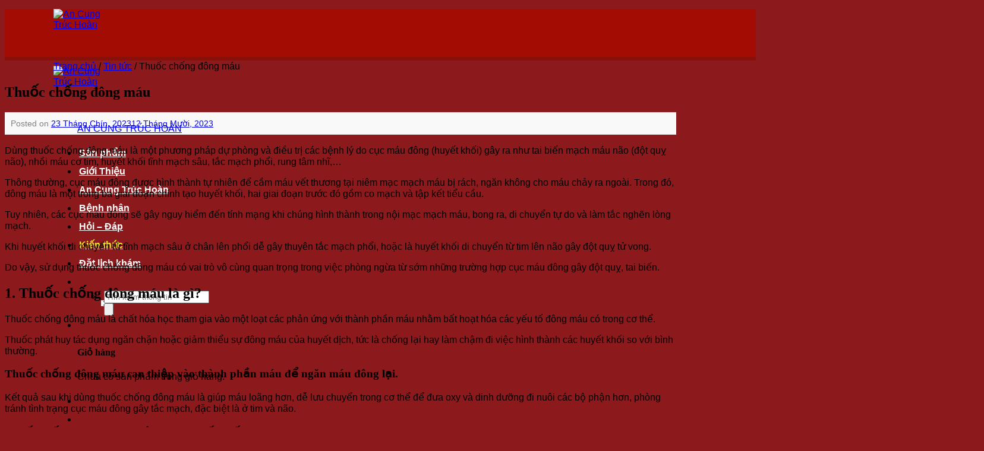

--- FILE ---
content_type: text/html; charset=UTF-8
request_url: https://ancungtruchoan.com.vn/thuoc-chong-dong-mau.html
body_size: 52090
content:

<!DOCTYPE html>
<html lang="vi" class="loading-site no-js">
<head>
<meta name="google-site-verification" content="i4umbDB8dy6Jx7hLpNJc40J7cSZlwsQnvKwafFuLyX4" />
	<meta charset="UTF-8" />
	<link rel="profile" href="http://gmpg.org/xfn/11" />
	<link rel="pingback" href="https://ancungtruchoan.com.vn/xmlrpc.php" />

	<script>(function(html){html.className = html.className.replace(/\bno-js\b/,'js')})(document.documentElement);</script>
<meta name='robots' content='index, follow, max-image-preview:large, max-snippet:-1, max-video-preview:-1' />

<!-- Google Tag Manager for WordPress by gtm4wp.com -->
<script data-cfasync="false" data-pagespeed-no-defer>
	var gtm4wp_datalayer_name = "dataLayer";
	var dataLayer = dataLayer || [];
	const gtm4wp_use_sku_instead = false;
	const gtm4wp_currency = 'VND';
	const gtm4wp_product_per_impression = 10;
	const gtm4wp_clear_ecommerce = true;
</script>
<!-- End Google Tag Manager for WordPress by gtm4wp.com --><meta name="viewport" content="width=device-width, initial-scale=1, maximum-scale=1" />
	<!-- This site is optimized with the Yoast SEO Premium plugin v19.3 (Yoast SEO v21.5) - https://yoast.com/wordpress/plugins/seo/ -->
	<title>Thuốc chống đông máu - An Cung Trúc Hoàn</title>
	<link rel="canonical" href="https://ancungtruchoan.com.vn/thuoc-chong-dong-mau.html" />
	<meta property="og:locale" content="vi_VN" />
	<meta property="og:type" content="article" />
	<meta property="og:title" content="Thuốc chống đông máu" />
	<meta property="og:description" content="Dùng thuốc chống đông máu là một phương pháp dự phòng và điều trị các bệnh lý do cục máu đông (huyết khối) gây ra như tai biến mạch máu não (đột quỵ não), nhồi máu cơ tim, huyết khối tĩnh mạch sâu, tắc mạch phổi, rung tâm nhĩ,… Thông thường, cục máu đông được...." />
	<meta property="og:url" content="https://ancungtruchoan.com.vn/thuoc-chong-dong-mau.html" />
	<meta property="og:site_name" content="An Cung Trúc Hoàn" />
	<meta property="article:author" content="https://www.facebook.com/nguyenquythanh1956" />
	<meta property="article:published_time" content="2023-09-23T13:00:49+00:00" />
	<meta property="article:modified_time" content="2023-10-12T07:37:55+00:00" />
	<meta property="og:image" content="https://ancungtruchoan.com.vn/wp-content/uploads/2023/09/an-cung-trucc81c-hoacc80n-3-chai.png" />
	<meta property="og:image:width" content="460" />
	<meta property="og:image:height" content="460" />
	<meta property="og:image:type" content="image/png" />
	<meta name="author" content="Lương y Nguyễn Quý Thanh" />
	<meta name="twitter:card" content="summary_large_image" />
	<meta name="twitter:label1" content="Được viết bởi" />
	<meta name="twitter:data1" content="Lương y Nguyễn Quý Thanh" />
	<meta name="twitter:label2" content="Ước tính thời gian đọc" />
	<meta name="twitter:data2" content="10 phút" />
	<script type="application/ld+json" class="yoast-schema-graph">{"@context":"https://schema.org","@graph":[{"@type":"WebPage","@id":"https://ancungtruchoan.com.vn/thuoc-chong-dong-mau.html","url":"https://ancungtruchoan.com.vn/thuoc-chong-dong-mau.html","name":"Thuốc chống đông máu - An Cung Trúc Hoàn","isPartOf":{"@id":"https://ancungtruchoan.com.vn/#website"},"primaryImageOfPage":{"@id":"https://ancungtruchoan.com.vn/thuoc-chong-dong-mau.html#primaryimage"},"image":{"@id":"https://ancungtruchoan.com.vn/thuoc-chong-dong-mau.html#primaryimage"},"thumbnailUrl":"https://ancungtruchoan.com.vn/wp-content/uploads/2023/09/an-cung-trucc81c-hoacc80n-3-chai.png","datePublished":"2023-09-23T13:00:49+00:00","dateModified":"2023-10-12T07:37:55+00:00","author":{"@id":"https://ancungtruchoan.com.vn/#/schema/person/5a510fcb37ab8a3bfad0b8d821a1380d"},"breadcrumb":{"@id":"https://ancungtruchoan.com.vn/thuoc-chong-dong-mau.html#breadcrumb"},"inLanguage":"vi","potentialAction":[{"@type":"ReadAction","target":["https://ancungtruchoan.com.vn/thuoc-chong-dong-mau.html"]}]},{"@type":"ImageObject","inLanguage":"vi","@id":"https://ancungtruchoan.com.vn/thuoc-chong-dong-mau.html#primaryimage","url":"https://ancungtruchoan.com.vn/wp-content/uploads/2023/09/an-cung-trucc81c-hoacc80n-3-chai.png","contentUrl":"https://ancungtruchoan.com.vn/wp-content/uploads/2023/09/an-cung-trucc81c-hoacc80n-3-chai.png","width":460,"height":460,"caption":"Thuốc chống đông máu"},{"@type":"BreadcrumbList","@id":"https://ancungtruchoan.com.vn/thuoc-chong-dong-mau.html#breadcrumb","itemListElement":[{"@type":"ListItem","position":1,"name":"Trang chủ","item":"https://ancungtruchoan.com.vn/"},{"@type":"ListItem","position":2,"name":"Tin mới","item":"https://ancungtruchoan.com.vn/tin-moi"},{"@type":"ListItem","position":3,"name":"Thuốc chống đông máu"}]},{"@type":"WebSite","@id":"https://ancungtruchoan.com.vn/#website","url":"https://ancungtruchoan.com.vn/","name":"An Cung Trúc Hoàn","description":"","potentialAction":[{"@type":"SearchAction","target":{"@type":"EntryPoint","urlTemplate":"https://ancungtruchoan.com.vn/?s={search_term_string}"},"query-input":"required name=search_term_string"}],"inLanguage":"vi"},{"@type":"Person","@id":"https://ancungtruchoan.com.vn/#/schema/person/5a510fcb37ab8a3bfad0b8d821a1380d","name":"Lương y Nguyễn Quý Thanh","image":{"@type":"ImageObject","inLanguage":"vi","@id":"https://ancungtruchoan.com.vn/#/schema/person/image/","url":"https://secure.gravatar.com/avatar/025749627eacd1751a5feb4eeb5238b6?s=96&d=mm&r=g","contentUrl":"https://secure.gravatar.com/avatar/025749627eacd1751a5feb4eeb5238b6?s=96&d=mm&r=g","caption":"Lương y Nguyễn Quý Thanh"},"description":"Lương y Nguyễn Quý Thanh là giám đốc Trung tâm y học cổ truyền Việt Thanh. Bà là người kế thừa công thức thuốc gia truyền của dòng họ và nghiên cứu cho ra các sản phẩm thuốc An Cung Trúc Hoàn, thuốc Rối loạn tiền đình, Xoang Quý Thanh, Dưỡng Tâm Hoàn,…","sameAs":["https://www.facebook.com/nguyenquythanh1956","https://www.youtube.com/@AnCungTrucHoan"],"url":"https://ancungtruchoan.com.vn/author/admin"}]}</script>
	<!-- / Yoast SEO Premium plugin. -->


<link rel='dns-prefetch' href='//cdn.jsdelivr.net' />
<link rel='dns-prefetch' href='//use.fontawesome.com' />
<link rel='prefetch' href='https://ancungtruchoan.com.vn/wp-content/themes/flatsome/assets/js/chunk.countup.js?ver=3.16.2' />
<link rel='prefetch' href='https://ancungtruchoan.com.vn/wp-content/themes/flatsome/assets/js/chunk.sticky-sidebar.js?ver=3.16.2' />
<link rel='prefetch' href='https://ancungtruchoan.com.vn/wp-content/themes/flatsome/assets/js/chunk.tooltips.js?ver=3.16.2' />
<link rel='prefetch' href='https://ancungtruchoan.com.vn/wp-content/themes/flatsome/assets/js/chunk.vendors-popups.js?ver=3.16.2' />
<link rel='prefetch' href='https://ancungtruchoan.com.vn/wp-content/themes/flatsome/assets/js/chunk.vendors-slider.js?ver=3.16.2' />
<link rel="alternate" type="application/rss+xml" title="Dòng thông tin An Cung Trúc Hoàn &raquo;" href="https://ancungtruchoan.com.vn/feed" />
<link rel="alternate" type="application/rss+xml" title="Dòng phản hồi An Cung Trúc Hoàn &raquo;" href="https://ancungtruchoan.com.vn/comments/feed" />
<link rel="alternate" type="application/rss+xml" title="An Cung Trúc Hoàn &raquo; Thuốc chống đông máu Dòng phản hồi" href="https://ancungtruchoan.com.vn/thuoc-chong-dong-mau.html/feed" />
<style id='classic-theme-styles-inline-css' type='text/css'>
/*! This file is auto-generated */
.wp-block-button__link{color:#fff;background-color:#32373c;border-radius:9999px;box-shadow:none;text-decoration:none;padding:calc(.667em + 2px) calc(1.333em + 2px);font-size:1.125em}.wp-block-file__button{background:#32373c;color:#fff;text-decoration:none}
</style>
<link rel='stylesheet' id='contact-form-7-css' href='https://ancungtruchoan.com.vn/wp-content/plugins/contact-form-7/includes/css/styles.css?ver=5.8.2' type='text/css' media='all' />
<link rel='stylesheet' id='devvn-quickbuy-style-css' href='https://ancungtruchoan.com.vn/wp-content/plugins/devvn-quick-buy-213/css/devvn-quick-buy.css?ver=2.1.3' type='text/css' media='all' />
<link rel='stylesheet' id='kk-star-ratings-css' href='https://ancungtruchoan.com.vn/wp-content/plugins/kk-star-ratings/src/core/public/css/kk-star-ratings.min.css?ver=5.4.5' type='text/css' media='all' />
<style id='woocommerce-inline-inline-css' type='text/css'>
.woocommerce form .form-row .required { visibility: visible; }
</style>
<link rel='stylesheet' id='wpdiscuz-frontend-css-css' href='https://ancungtruchoan.com.vn/wp-content/plugins/wpdiscuz/themes/default/style.css?ver=7.6.10' type='text/css' media='all' />
<style id='wpdiscuz-frontend-css-inline-css' type='text/css'>
 #wpdcom .wpd-blog-administrator .wpd-comment-label{color:#ffffff;background-color:#00B38F;border:none}#wpdcom .wpd-blog-administrator .wpd-comment-author, #wpdcom .wpd-blog-administrator .wpd-comment-author a{color:#00B38F}#wpdcom.wpd-layout-1 .wpd-comment .wpd-blog-administrator .wpd-avatar img{border-color:#00B38F}#wpdcom.wpd-layout-2 .wpd-comment.wpd-reply .wpd-comment-wrap.wpd-blog-administrator{border-left:3px solid #00B38F}#wpdcom.wpd-layout-2 .wpd-comment .wpd-blog-administrator .wpd-avatar img{border-bottom-color:#00B38F}#wpdcom.wpd-layout-3 .wpd-blog-administrator .wpd-comment-subheader{border-top:1px dashed #00B38F}#wpdcom.wpd-layout-3 .wpd-reply .wpd-blog-administrator .wpd-comment-right{border-left:1px solid #00B38F}#wpdcom .wpd-blog-editor .wpd-comment-label{color:#ffffff;background-color:#00B38F;border:none}#wpdcom .wpd-blog-editor .wpd-comment-author, #wpdcom .wpd-blog-editor .wpd-comment-author a{color:#00B38F}#wpdcom.wpd-layout-1 .wpd-comment .wpd-blog-editor .wpd-avatar img{border-color:#00B38F}#wpdcom.wpd-layout-2 .wpd-comment.wpd-reply .wpd-comment-wrap.wpd-blog-editor{border-left:3px solid #00B38F}#wpdcom.wpd-layout-2 .wpd-comment .wpd-blog-editor .wpd-avatar img{border-bottom-color:#00B38F}#wpdcom.wpd-layout-3 .wpd-blog-editor .wpd-comment-subheader{border-top:1px dashed #00B38F}#wpdcom.wpd-layout-3 .wpd-reply .wpd-blog-editor .wpd-comment-right{border-left:1px solid #00B38F}#wpdcom .wpd-blog-author .wpd-comment-label{color:#ffffff;background-color:#00B38F;border:none}#wpdcom .wpd-blog-author .wpd-comment-author, #wpdcom .wpd-blog-author .wpd-comment-author a{color:#00B38F}#wpdcom.wpd-layout-1 .wpd-comment .wpd-blog-author .wpd-avatar img{border-color:#00B38F}#wpdcom.wpd-layout-2 .wpd-comment .wpd-blog-author .wpd-avatar img{border-bottom-color:#00B38F}#wpdcom.wpd-layout-3 .wpd-blog-author .wpd-comment-subheader{border-top:1px dashed #00B38F}#wpdcom.wpd-layout-3 .wpd-reply .wpd-blog-author .wpd-comment-right{border-left:1px solid #00B38F}#wpdcom .wpd-blog-contributor .wpd-comment-label{color:#ffffff;background-color:#00B38F;border:none}#wpdcom .wpd-blog-contributor .wpd-comment-author, #wpdcom .wpd-blog-contributor .wpd-comment-author a{color:#00B38F}#wpdcom.wpd-layout-1 .wpd-comment .wpd-blog-contributor .wpd-avatar img{border-color:#00B38F}#wpdcom.wpd-layout-2 .wpd-comment .wpd-blog-contributor .wpd-avatar img{border-bottom-color:#00B38F}#wpdcom.wpd-layout-3 .wpd-blog-contributor .wpd-comment-subheader{border-top:1px dashed #00B38F}#wpdcom.wpd-layout-3 .wpd-reply .wpd-blog-contributor .wpd-comment-right{border-left:1px solid #00B38F}#wpdcom .wpd-blog-subscriber .wpd-comment-label{color:#ffffff;background-color:#00B38F;border:none}#wpdcom .wpd-blog-subscriber .wpd-comment-author, #wpdcom .wpd-blog-subscriber .wpd-comment-author a{color:#00B38F}#wpdcom.wpd-layout-2 .wpd-comment .wpd-blog-subscriber .wpd-avatar img{border-bottom-color:#00B38F}#wpdcom.wpd-layout-3 .wpd-blog-subscriber .wpd-comment-subheader{border-top:1px dashed #00B38F}#wpdcom .wpd-blog-customer .wpd-comment-label{color:#ffffff;background-color:#00B38F;border:none}#wpdcom .wpd-blog-customer .wpd-comment-author, #wpdcom .wpd-blog-customer .wpd-comment-author a{color:#00B38F}#wpdcom.wpd-layout-1 .wpd-comment .wpd-blog-customer .wpd-avatar img{border-color:#00B38F}#wpdcom.wpd-layout-2 .wpd-comment .wpd-blog-customer .wpd-avatar img{border-bottom-color:#00B38F}#wpdcom.wpd-layout-3 .wpd-blog-customer .wpd-comment-subheader{border-top:1px dashed #00B38F}#wpdcom.wpd-layout-3 .wpd-reply .wpd-blog-customer .wpd-comment-right{border-left:1px solid #00B38F}#wpdcom .wpd-blog-shop_manager .wpd-comment-label{color:#ffffff;background-color:#00B38F;border:none}#wpdcom .wpd-blog-shop_manager .wpd-comment-author, #wpdcom .wpd-blog-shop_manager .wpd-comment-author a{color:#00B38F}#wpdcom.wpd-layout-1 .wpd-comment .wpd-blog-shop_manager .wpd-avatar img{border-color:#00B38F}#wpdcom.wpd-layout-2 .wpd-comment .wpd-blog-shop_manager .wpd-avatar img{border-bottom-color:#00B38F}#wpdcom.wpd-layout-3 .wpd-blog-shop_manager .wpd-comment-subheader{border-top:1px dashed #00B38F}#wpdcom.wpd-layout-3 .wpd-reply .wpd-blog-shop_manager .wpd-comment-right{border-left:1px solid #00B38F}#wpdcom .wpd-blog-translator .wpd-comment-label{color:#ffffff;background-color:#00B38F;border:none}#wpdcom .wpd-blog-translator .wpd-comment-author, #wpdcom .wpd-blog-translator .wpd-comment-author a{color:#00B38F}#wpdcom.wpd-layout-1 .wpd-comment .wpd-blog-translator .wpd-avatar img{border-color:#00B38F}#wpdcom.wpd-layout-2 .wpd-comment .wpd-blog-translator .wpd-avatar img{border-bottom-color:#00B38F}#wpdcom.wpd-layout-3 .wpd-blog-translator .wpd-comment-subheader{border-top:1px dashed #00B38F}#wpdcom.wpd-layout-3 .wpd-reply .wpd-blog-translator .wpd-comment-right{border-left:1px solid #00B38F}#wpdcom .wpd-blog-wpseo_manager .wpd-comment-label{color:#ffffff;background-color:#00B38F;border:none}#wpdcom .wpd-blog-wpseo_manager .wpd-comment-author, #wpdcom .wpd-blog-wpseo_manager .wpd-comment-author a{color:#00B38F}#wpdcom.wpd-layout-1 .wpd-comment .wpd-blog-wpseo_manager .wpd-avatar img{border-color:#00B38F}#wpdcom.wpd-layout-2 .wpd-comment .wpd-blog-wpseo_manager .wpd-avatar img{border-bottom-color:#00B38F}#wpdcom.wpd-layout-3 .wpd-blog-wpseo_manager .wpd-comment-subheader{border-top:1px dashed #00B38F}#wpdcom.wpd-layout-3 .wpd-reply .wpd-blog-wpseo_manager .wpd-comment-right{border-left:1px solid #00B38F}#wpdcom .wpd-blog-wpseo_editor .wpd-comment-label{color:#ffffff;background-color:#00B38F;border:none}#wpdcom .wpd-blog-wpseo_editor .wpd-comment-author, #wpdcom .wpd-blog-wpseo_editor .wpd-comment-author a{color:#00B38F}#wpdcom.wpd-layout-1 .wpd-comment .wpd-blog-wpseo_editor .wpd-avatar img{border-color:#00B38F}#wpdcom.wpd-layout-2 .wpd-comment .wpd-blog-wpseo_editor .wpd-avatar img{border-bottom-color:#00B38F}#wpdcom.wpd-layout-3 .wpd-blog-wpseo_editor .wpd-comment-subheader{border-top:1px dashed #00B38F}#wpdcom.wpd-layout-3 .wpd-reply .wpd-blog-wpseo_editor .wpd-comment-right{border-left:1px solid #00B38F}#wpdcom .wpd-blog-post_author .wpd-comment-label{color:#ffffff;background-color:#00B38F;border:none}#wpdcom .wpd-blog-post_author .wpd-comment-author, #wpdcom .wpd-blog-post_author .wpd-comment-author a{color:#00B38F}#wpdcom .wpd-blog-post_author .wpd-avatar img{border-color:#00B38F}#wpdcom.wpd-layout-1 .wpd-comment .wpd-blog-post_author .wpd-avatar img{border-color:#00B38F}#wpdcom.wpd-layout-2 .wpd-comment.wpd-reply .wpd-comment-wrap.wpd-blog-post_author{border-left:3px solid #00B38F}#wpdcom.wpd-layout-2 .wpd-comment .wpd-blog-post_author .wpd-avatar img{border-bottom-color:#00B38F}#wpdcom.wpd-layout-3 .wpd-blog-post_author .wpd-comment-subheader{border-top:1px dashed #00B38F}#wpdcom.wpd-layout-3 .wpd-reply .wpd-blog-post_author .wpd-comment-right{border-left:1px solid #00B38F}#wpdcom .wpd-blog-guest .wpd-comment-label{color:#ffffff;background-color:#00B38F;border:none}#wpdcom .wpd-blog-guest .wpd-comment-author, #wpdcom .wpd-blog-guest .wpd-comment-author a{color:#00B38F}#wpdcom.wpd-layout-3 .wpd-blog-guest .wpd-comment-subheader{border-top:1px dashed #00B38F}#comments, #respond, .comments-area, #wpdcom{}#wpdcom .ql-editor > *{color:#777777}#wpdcom .ql-editor::before{}#wpdcom .ql-toolbar{border:1px solid #DDDDDD;border-top:none}#wpdcom .ql-container{border:1px solid #DDDDDD;border-bottom:none}#wpdcom .wpd-form-row .wpdiscuz-item input[type="text"], #wpdcom .wpd-form-row .wpdiscuz-item input[type="email"], #wpdcom .wpd-form-row .wpdiscuz-item input[type="url"], #wpdcom .wpd-form-row .wpdiscuz-item input[type="color"], #wpdcom .wpd-form-row .wpdiscuz-item input[type="date"], #wpdcom .wpd-form-row .wpdiscuz-item input[type="datetime"], #wpdcom .wpd-form-row .wpdiscuz-item input[type="datetime-local"], #wpdcom .wpd-form-row .wpdiscuz-item input[type="month"], #wpdcom .wpd-form-row .wpdiscuz-item input[type="number"], #wpdcom .wpd-form-row .wpdiscuz-item input[type="time"], #wpdcom textarea, #wpdcom select{border:1px solid #DDDDDD;color:#777777}#wpdcom .wpd-form-row .wpdiscuz-item textarea{border:1px solid #DDDDDD}#wpdcom input::placeholder, #wpdcom textarea::placeholder, #wpdcom input::-moz-placeholder, #wpdcom textarea::-webkit-input-placeholder{}#wpdcom .wpd-comment-text{color:#777777}#wpdcom .wpd-thread-head .wpd-thread-info{border-bottom:2px solid #00B38F}#wpdcom .wpd-thread-head .wpd-thread-info.wpd-reviews-tab svg{fill:#00B38F}#wpdcom .wpd-thread-head .wpdiscuz-user-settings{border-bottom:2px solid #00B38F}#wpdcom .wpd-thread-head .wpdiscuz-user-settings:hover{color:#00B38F}#wpdcom .wpd-comment .wpd-follow-link:hover{color:#00B38F}#wpdcom .wpd-comment-status .wpd-sticky{color:#00B38F}#wpdcom .wpd-thread-filter .wpdf-active{color:#00B38F;border-bottom-color:#00B38F}#wpdcom .wpd-comment-info-bar{border:1px dashed #33c3a6;background:#e6f8f4}#wpdcom .wpd-comment-info-bar .wpd-current-view i{color:#00B38F}#wpdcom .wpd-filter-view-all:hover{background:#00B38F}#wpdcom .wpdiscuz-item .wpdiscuz-rating > label{color:#DDDDDD}#wpdcom .wpdiscuz-item .wpdiscuz-rating:not(:checked) > label:hover, .wpdiscuz-rating:not(:checked) > label:hover ~ label{}#wpdcom .wpdiscuz-item .wpdiscuz-rating > input ~ label:hover, #wpdcom .wpdiscuz-item .wpdiscuz-rating > input:not(:checked) ~ label:hover ~ label, #wpdcom .wpdiscuz-item .wpdiscuz-rating > input:not(:checked) ~ label:hover ~ label{color:#FFED85}#wpdcom .wpdiscuz-item .wpdiscuz-rating > input:checked ~ label:hover, #wpdcom .wpdiscuz-item .wpdiscuz-rating > input:checked ~ label:hover, #wpdcom .wpdiscuz-item .wpdiscuz-rating > label:hover ~ input:checked ~ label, #wpdcom .wpdiscuz-item .wpdiscuz-rating > input:checked + label:hover ~ label, #wpdcom .wpdiscuz-item .wpdiscuz-rating > input:checked ~ label:hover ~ label, .wpd-custom-field .wcf-active-star, #wpdcom .wpdiscuz-item .wpdiscuz-rating > input:checked ~ label{color:#FFD700}#wpd-post-rating .wpd-rating-wrap .wpd-rating-stars svg .wpd-star{fill:#DDDDDD}#wpd-post-rating .wpd-rating-wrap .wpd-rating-stars svg .wpd-active{fill:#FFD700}#wpd-post-rating .wpd-rating-wrap .wpd-rate-starts svg .wpd-star{fill:#DDDDDD}#wpd-post-rating .wpd-rating-wrap .wpd-rate-starts:hover svg .wpd-star{fill:#FFED85}#wpd-post-rating.wpd-not-rated .wpd-rating-wrap .wpd-rate-starts svg:hover ~ svg .wpd-star{fill:#DDDDDD}.wpdiscuz-post-rating-wrap .wpd-rating .wpd-rating-wrap .wpd-rating-stars svg .wpd-star{fill:#DDDDDD}.wpdiscuz-post-rating-wrap .wpd-rating .wpd-rating-wrap .wpd-rating-stars svg .wpd-active{fill:#FFD700}#wpdcom .wpd-comment .wpd-follow-active{color:#ff7a00}#wpdcom .page-numbers{color:#555;border:#555 1px solid}#wpdcom span.current{background:#555}#wpdcom.wpd-layout-1 .wpd-new-loaded-comment > .wpd-comment-wrap > .wpd-comment-right{background:#FFFAD6}#wpdcom.wpd-layout-2 .wpd-new-loaded-comment.wpd-comment > .wpd-comment-wrap > .wpd-comment-right{background:#FFFAD6}#wpdcom.wpd-layout-2 .wpd-new-loaded-comment.wpd-comment.wpd-reply > .wpd-comment-wrap > .wpd-comment-right{background:transparent}#wpdcom.wpd-layout-2 .wpd-new-loaded-comment.wpd-comment.wpd-reply > .wpd-comment-wrap{background:#FFFAD6}#wpdcom.wpd-layout-3 .wpd-new-loaded-comment.wpd-comment > .wpd-comment-wrap > .wpd-comment-right{background:#FFFAD6}#wpdcom .wpd-follow:hover i, #wpdcom .wpd-unfollow:hover i, #wpdcom .wpd-comment .wpd-follow-active:hover i{color:#00B38F}#wpdcom .wpdiscuz-readmore{cursor:pointer;color:#00B38F}.wpd-custom-field .wcf-pasiv-star, #wpcomm .wpdiscuz-item .wpdiscuz-rating > label{color:#DDDDDD}.wpd-wrapper .wpd-list-item.wpd-active{border-top:3px solid #00B38F}#wpdcom.wpd-layout-2 .wpd-comment.wpd-reply.wpd-unapproved-comment .wpd-comment-wrap{border-left:3px solid #FFFAD6}#wpdcom.wpd-layout-3 .wpd-comment.wpd-reply.wpd-unapproved-comment .wpd-comment-right{border-left:1px solid #FFFAD6}#wpdcom .wpd-prim-button{background-color:#07B290;color:#FFFFFF}#wpdcom .wpd_label__check i.wpdicon-on{color:#07B290;border:1px solid #83d9c8}#wpd-bubble-wrapper #wpd-bubble-all-comments-count{color:#1DB99A}#wpd-bubble-wrapper > div{background-color:#1DB99A}#wpd-bubble-wrapper > #wpd-bubble #wpd-bubble-add-message{background-color:#1DB99A}#wpd-bubble-wrapper > #wpd-bubble #wpd-bubble-add-message::before{border-left-color:#1DB99A;border-right-color:#1DB99A}#wpd-bubble-wrapper.wpd-right-corner > #wpd-bubble #wpd-bubble-add-message::before{border-left-color:#1DB99A;border-right-color:#1DB99A}.wpd-inline-icon-wrapper path.wpd-inline-icon-first{fill:#1DB99A}.wpd-inline-icon-count{background-color:#1DB99A}.wpd-inline-icon-count::before{border-right-color:#1DB99A}.wpd-inline-form-wrapper::before{border-bottom-color:#1DB99A}.wpd-inline-form-question{background-color:#1DB99A}.wpd-inline-form{background-color:#1DB99A}.wpd-last-inline-comments-wrapper{border-color:#1DB99A}.wpd-last-inline-comments-wrapper::before{border-bottom-color:#1DB99A}.wpd-last-inline-comments-wrapper .wpd-view-all-inline-comments{background:#1DB99A}.wpd-last-inline-comments-wrapper .wpd-view-all-inline-comments:hover,.wpd-last-inline-comments-wrapper .wpd-view-all-inline-comments:active,.wpd-last-inline-comments-wrapper .wpd-view-all-inline-comments:focus{background-color:#1DB99A}#wpdcom .ql-snow .ql-tooltip[data-mode="link"]::before{content:"Nhập link:"}#wpdcom .ql-snow .ql-tooltip.ql-editing a.ql-action::after{content:"Lưu"}.comments-area{width:auto}
</style>
<link rel='stylesheet' id='wpdiscuz-fa-css' href='https://ancungtruchoan.com.vn/wp-content/plugins/wpdiscuz/assets/third-party/font-awesome-5.13.0/css/fa.min.css?ver=7.6.10' type='text/css' media='all' />
<link rel='stylesheet' id='wpdiscuz-combo-css-css' href='https://ancungtruchoan.com.vn/wp-content/plugins/wpdiscuz/assets/css/wpdiscuz-combo.min.css?ver=6.3.7' type='text/css' media='all' />
<link rel='stylesheet' id='font-awesome-official-css' href='https://use.fontawesome.com/releases/v5.15.3/css/all.css' type='text/css' media='all' integrity="sha384-SZXxX4whJ79/gErwcOYf+zWLeJdY/qpuqC4cAa9rOGUstPomtqpuNWT9wdPEn2fk" crossorigin="anonymous" />
<link rel='stylesheet' id='flatsome-main-css' href='https://ancungtruchoan.com.vn/wp-content/themes/flatsome/assets/css/flatsome.css?ver=3.16.2' type='text/css' media='all' />
<style id='flatsome-main-inline-css' type='text/css'>
@font-face {
				font-family: "fl-icons";
				font-display: block;
				src: url(https://ancungtruchoan.com.vn/wp-content/themes/flatsome/assets/css/icons/fl-icons.eot?v=3.16.2);
				src:
					url(https://ancungtruchoan.com.vn/wp-content/themes/flatsome/assets/css/icons/fl-icons.eot#iefix?v=3.16.2) format("embedded-opentype"),
					url(https://ancungtruchoan.com.vn/wp-content/themes/flatsome/assets/css/icons/fl-icons.woff2?v=3.16.2) format("woff2"),
					url(https://ancungtruchoan.com.vn/wp-content/themes/flatsome/assets/css/icons/fl-icons.ttf?v=3.16.2) format("truetype"),
					url(https://ancungtruchoan.com.vn/wp-content/themes/flatsome/assets/css/icons/fl-icons.woff?v=3.16.2) format("woff"),
					url(https://ancungtruchoan.com.vn/wp-content/themes/flatsome/assets/css/icons/fl-icons.svg?v=3.16.2#fl-icons) format("svg");
			}
</style>
<link rel='stylesheet' id='flatsome-shop-css' href='https://ancungtruchoan.com.vn/wp-content/themes/flatsome/assets/css/flatsome-shop.css?ver=3.16.2' type='text/css' media='all' />
<link rel='stylesheet' id='flatsome-style-css' href='https://ancungtruchoan.com.vn/wp-content/themes/flatsome-child/style.css?ver=3.0' type='text/css' media='all' />
<link rel='stylesheet' id='font-awesome-official-v4shim-css' href='https://use.fontawesome.com/releases/v5.15.3/css/v4-shims.css' type='text/css' media='all' integrity="sha384-C2B+KlPW+WkR0Ld9loR1x3cXp7asA0iGVodhCoJ4hwrWm/d9qKS59BGisq+2Y0/D" crossorigin="anonymous" />
<style id='font-awesome-official-v4shim-inline-css' type='text/css'>
@font-face {
font-family: "FontAwesome";
font-display: block;
src: url("https://use.fontawesome.com/releases/v5.15.3/webfonts/fa-brands-400.eot"),
		url("https://use.fontawesome.com/releases/v5.15.3/webfonts/fa-brands-400.eot?#iefix") format("embedded-opentype"),
		url("https://use.fontawesome.com/releases/v5.15.3/webfonts/fa-brands-400.woff2") format("woff2"),
		url("https://use.fontawesome.com/releases/v5.15.3/webfonts/fa-brands-400.woff") format("woff"),
		url("https://use.fontawesome.com/releases/v5.15.3/webfonts/fa-brands-400.ttf") format("truetype"),
		url("https://use.fontawesome.com/releases/v5.15.3/webfonts/fa-brands-400.svg#fontawesome") format("svg");
}

@font-face {
font-family: "FontAwesome";
font-display: block;
src: url("https://use.fontawesome.com/releases/v5.15.3/webfonts/fa-solid-900.eot"),
		url("https://use.fontawesome.com/releases/v5.15.3/webfonts/fa-solid-900.eot?#iefix") format("embedded-opentype"),
		url("https://use.fontawesome.com/releases/v5.15.3/webfonts/fa-solid-900.woff2") format("woff2"),
		url("https://use.fontawesome.com/releases/v5.15.3/webfonts/fa-solid-900.woff") format("woff"),
		url("https://use.fontawesome.com/releases/v5.15.3/webfonts/fa-solid-900.ttf") format("truetype"),
		url("https://use.fontawesome.com/releases/v5.15.3/webfonts/fa-solid-900.svg#fontawesome") format("svg");
}

@font-face {
font-family: "FontAwesome";
font-display: block;
src: url("https://use.fontawesome.com/releases/v5.15.3/webfonts/fa-regular-400.eot"),
		url("https://use.fontawesome.com/releases/v5.15.3/webfonts/fa-regular-400.eot?#iefix") format("embedded-opentype"),
		url("https://use.fontawesome.com/releases/v5.15.3/webfonts/fa-regular-400.woff2") format("woff2"),
		url("https://use.fontawesome.com/releases/v5.15.3/webfonts/fa-regular-400.woff") format("woff"),
		url("https://use.fontawesome.com/releases/v5.15.3/webfonts/fa-regular-400.ttf") format("truetype"),
		url("https://use.fontawesome.com/releases/v5.15.3/webfonts/fa-regular-400.svg#fontawesome") format("svg");
unicode-range: U+F004-F005,U+F007,U+F017,U+F022,U+F024,U+F02E,U+F03E,U+F044,U+F057-F059,U+F06E,U+F070,U+F075,U+F07B-F07C,U+F080,U+F086,U+F089,U+F094,U+F09D,U+F0A0,U+F0A4-F0A7,U+F0C5,U+F0C7-F0C8,U+F0E0,U+F0EB,U+F0F3,U+F0F8,U+F0FE,U+F111,U+F118-F11A,U+F11C,U+F133,U+F144,U+F146,U+F14A,U+F14D-F14E,U+F150-F152,U+F15B-F15C,U+F164-F165,U+F185-F186,U+F191-F192,U+F1AD,U+F1C1-F1C9,U+F1CD,U+F1D8,U+F1E3,U+F1EA,U+F1F6,U+F1F9,U+F20A,U+F247-F249,U+F24D,U+F254-F25B,U+F25D,U+F267,U+F271-F274,U+F279,U+F28B,U+F28D,U+F2B5-F2B6,U+F2B9,U+F2BB,U+F2BD,U+F2C1-F2C2,U+F2D0,U+F2D2,U+F2DC,U+F2ED,U+F328,U+F358-F35B,U+F3A5,U+F3D1,U+F410,U+F4AD;
}
</style>
<script type="text/template" id="tmpl-variation-template">
	<div class="woocommerce-variation-description">{{{ data.variation.variation_description }}}</div>
	<div class="woocommerce-variation-price">{{{ data.variation.price_html }}}</div>
	<div class="woocommerce-variation-availability">{{{ data.variation.availability_html }}}</div>
</script>
<script type="text/template" id="tmpl-unavailable-variation-template">
	<p>Rất tiếc, sản phẩm này hiện không tồn tại. Hãy chọn một phương thức kết hợp khác.</p>
</script>
<script type='text/javascript' src='https://ancungtruchoan.com.vn/wp-includes/js/jquery/jquery.min.js?ver=3.7.0' id='jquery-core-js'></script>
<script type='text/javascript' src='https://ancungtruchoan.com.vn/wp-includes/js/jquery/jquery-migrate.min.js?ver=3.4.1' id='jquery-migrate-js'></script>
<link rel="https://api.w.org/" href="https://ancungtruchoan.com.vn/wp-json/" /><link rel="alternate" type="application/json" href="https://ancungtruchoan.com.vn/wp-json/wp/v2/posts/4342" /><link rel="EditURI" type="application/rsd+xml" title="RSD" href="https://ancungtruchoan.com.vn/xmlrpc.php?rsd" />
<meta name="generator" content="WordPress 6.3.7" />
<meta name="generator" content="WooCommerce 8.1.3" />
<link rel='shortlink' href='https://ancungtruchoan.com.vn/?p=4342' />
<link rel="alternate" type="application/json+oembed" href="https://ancungtruchoan.com.vn/wp-json/oembed/1.0/embed?url=https%3A%2F%2Fancungtruchoan.com.vn%2Fthuoc-chong-dong-mau.html" />
<link rel="alternate" type="text/xml+oembed" href="https://ancungtruchoan.com.vn/wp-json/oembed/1.0/embed?url=https%3A%2F%2Fancungtruchoan.com.vn%2Fthuoc-chong-dong-mau.html&#038;format=xml" />

<!-- Google Tag Manager for WordPress by gtm4wp.com -->
<!-- GTM Container placement set to automatic -->
<script data-cfasync="false" data-pagespeed-no-defer type="text/javascript">
	var dataLayer_content = {"pagePostType":"post","pagePostType2":"single-post","pageCategory":["tin-tuc"],"pagePostAuthor":"Lương y Nguyễn Quý Thanh","customerTotalOrders":0,"customerTotalOrderValue":0,"customerFirstName":"","customerLastName":"","customerBillingFirstName":"","customerBillingLastName":"","customerBillingCompany":"","customerBillingAddress1":"","customerBillingAddress2":"","customerBillingCity":"","customerBillingState":"","customerBillingPostcode":"","customerBillingCountry":"","customerBillingEmail":"","customerBillingEmailHash":"","customerBillingPhone":"","customerShippingFirstName":"","customerShippingLastName":"","customerShippingCompany":"","customerShippingAddress1":"","customerShippingAddress2":"","customerShippingCity":"","customerShippingState":"","customerShippingPostcode":"","customerShippingCountry":"VN","cartContent":{"totals":{"applied_coupons":[],"discount_total":0,"subtotal":0,"total":0},"items":[]}};
	dataLayer.push( dataLayer_content );
</script>
<script data-cfasync="false">
(function(w,d,s,l,i){w[l]=w[l]||[];w[l].push({'gtm.start':
new Date().getTime(),event:'gtm.js'});var f=d.getElementsByTagName(s)[0],
j=d.createElement(s),dl=l!='dataLayer'?'&l='+l:'';j.async=true;j.src=
'//www.googletagmanager.com/gtm.js?id='+i+dl;f.parentNode.insertBefore(j,f);
})(window,document,'script','dataLayer','GTM-5ZFBM7W');
</script>
<!-- End Google Tag Manager for WordPress by gtm4wp.com --><style>.bg{opacity: 0; transition: opacity 1s; -webkit-transition: opacity 1s;} .bg-loaded{opacity: 1;}</style><meta name="google-site-verification" content="qD3YF2be8NC78mvwSASJy26baqX3TstLKiewcUf2-VQ" />
<!-- Google tag (gtag.js) -->
<script async src="https://www.googletagmanager.com/gtag/js?id=UA-102231928-1"></script>
<script>
  window.dataLayer = window.dataLayer || [];
  function gtag(){dataLayer.push(arguments);}
  gtag('js', new Date());

  gtag('config', 'UA-102231928-1');
</script>

<!-- Google Tag Manager TUYEN -->
<script>(function(w,d,s,l,i){w[l]=w[l]||[];w[l].push({'gtm.start':
new Date().getTime(),event:'gtm.js'});var f=d.getElementsByTagName(s)[0],
j=d.createElement(s),dl=l!='dataLayer'?'&l='+l:'';j.async=true;j.src=
'https://www.googletagmanager.com/gtm.js?id='+i+dl;f.parentNode.insertBefore(j,f);
})(window,document,'script','dataLayer','GTM-KDBJKBXT');</script>
<!-- End Google Tag Manager Tuấn-->
<meta name="google-site-verification" content="TXuMU8mY-Z7e1Gq4a8xxEXkBt82UcFAuVa4PdYqicGU" />	<noscript><style>.woocommerce-product-gallery{ opacity: 1 !important; }</style></noscript>
	<link rel="icon" href="https://ancungtruchoan.com.vn/wp-content/uploads/2023/10/an-cung-36x36.png" sizes="32x32" />
<link rel="icon" href="https://ancungtruchoan.com.vn/wp-content/uploads/2023/10/an-cung.png" sizes="192x192" />
<link rel="apple-touch-icon" href="https://ancungtruchoan.com.vn/wp-content/uploads/2023/10/an-cung.png" />
<meta name="msapplication-TileImage" content="https://ancungtruchoan.com.vn/wp-content/uploads/2023/10/an-cung.png" />
<style id="custom-css" type="text/css">:root {--primary-color: #446084;}.container-width, .full-width .ubermenu-nav, .container, .row{max-width: 1100px}.row.row-collapse{max-width: 1070px}.row.row-small{max-width: 1092.5px}.row.row-large{max-width: 1130px}.header-main{height: 81px}#logo img{max-height: 81px}#logo{width:130px;}.header-bottom{min-height: 50px}.header-top{min-height: 30px}.transparent .header-main{height: 260px}.transparent #logo img{max-height: 260px}.has-transparent + .page-title:first-of-type,.has-transparent + #main > .page-title,.has-transparent + #main > div > .page-title,.has-transparent + #main .page-header-wrapper:first-of-type .page-title{padding-top: 260px;}.header.show-on-scroll,.stuck .header-main{height:70px!important}.stuck #logo img{max-height: 70px!important}.search-form{ width: 82%;}.header-bg-color {background-color: #a30c03}.header-bottom {background-color: #8c191b}.header-main .nav > li > a{line-height: 31px }.header-wrapper:not(.stuck) .header-main .header-nav{margin-top: 9px }.header-bottom-nav > li > a{line-height: 16px }@media (max-width: 549px) {.header-main{height: 70px}#logo img{max-height: 70px}}body{font-size: 100%;}@media screen and (max-width: 549px){body{font-size: 100%;}}body{font-family: Roboto, sans-serif;}body {font-weight: 400;font-style: normal;}.nav > li > a {font-family: Roboto, sans-serif;}.mobile-sidebar-levels-2 .nav > li > ul > li > a {font-family: Roboto, sans-serif;}.nav > li > a,.mobile-sidebar-levels-2 .nav > li > ul > li > a {font-weight: 400;font-style: normal;}h1,h2,h3,h4,h5,h6,.heading-font, .off-canvas-center .nav-sidebar.nav-vertical > li > a{font-family: Roboto, sans-serif;}h1,h2,h3,h4,h5,h6,.heading-font,.banner h1,.banner h2 {font-weight: 700;font-style: normal;}.alt-font{font-family: Roboto, sans-serif;}.alt-font {font-weight: 400!important;font-style: normal!important;}.breadcrumbs{text-transform: none;}button,.button{text-transform: none;}.header:not(.transparent) .header-nav-main.nav > li > a {color: #ffffff;}.header:not(.transparent) .header-nav-main.nav > li > a:hover,.header:not(.transparent) .header-nav-main.nav > li.active > a,.header:not(.transparent) .header-nav-main.nav > li.current > a,.header:not(.transparent) .header-nav-main.nav > li > a.active,.header:not(.transparent) .header-nav-main.nav > li > a.current{color: #eeee22;}.header-nav-main.nav-line-bottom > li > a:before,.header-nav-main.nav-line-grow > li > a:before,.header-nav-main.nav-line > li > a:before,.header-nav-main.nav-box > li > a:hover,.header-nav-main.nav-box > li.active > a,.header-nav-main.nav-pills > li > a:hover,.header-nav-main.nav-pills > li.active > a{color:#FFF!important;background-color: #eeee22;}.header:not(.transparent) .header-bottom-nav.nav > li > a{color: #fef0f0;}.header:not(.transparent) .header-bottom-nav.nav > li > a:hover,.header:not(.transparent) .header-bottom-nav.nav > li.active > a,.header:not(.transparent) .header-bottom-nav.nav > li.current > a,.header:not(.transparent) .header-bottom-nav.nav > li > a.active,.header:not(.transparent) .header-bottom-nav.nav > li > a.current{color: #eeee22;}.header-bottom-nav.nav-line-bottom > li > a:before,.header-bottom-nav.nav-line-grow > li > a:before,.header-bottom-nav.nav-line > li > a:before,.header-bottom-nav.nav-box > li > a:hover,.header-bottom-nav.nav-box > li.active > a,.header-bottom-nav.nav-pills > li > a:hover,.header-bottom-nav.nav-pills > li.active > a{color:#FFF!important;background-color: #eeee22;}@media screen and (min-width: 550px){.products .box-vertical .box-image{min-width: 247px!important;width: 247px!important;}}.footer-2{background-color: #000000}.absolute-footer, html{background-color: #8c191b}.nav-vertical-fly-out > li + li {border-top-width: 1px; border-top-style: solid;}.label-new.menu-item > a:after{content:"New";}.label-hot.menu-item > a:after{content:"Hot";}.label-sale.menu-item > a:after{content:"Sale";}.label-popular.menu-item > a:after{content:"Popular";}</style>		<style type="text/css" id="wp-custom-css">
			.ftwp-in-post#ftwp-container-outer.ftwp-float-none #ftwp-contents {
    width: 100%;
}
/* p.comment-form-url{
	display: none;
} */
p.comment-form-cookies-consent{
	display: none;
}
#email-notes{
	display: none;
}



h6.entry-category.is-xsmall{
	display: none;
}

span.byline{
	display: none;
}

.tentacgia{
	color: #c3132a;
}
.tacgia{
	text-transform: none;
    font-size: 15px;
    letter-spacing: 0;
    color: gray;
    border-top: 1px solid #e2e2e2;
    border-bottom: 1px solid #e2e2e2;
    padding: 10px;
    background: #f9f9f9;
	font-weight: normal;
}
.entry-content {
    padding-top: 1px;
    padding-bottom: 1px;
}

.xem-them .tieu-de-xem-them {
    font-weight: 700;
    display: block;
    margin-bottom: 10px;
    font-size: 19px;
    color: black;
}
.xem-them ul li {
    margin-bottom: 3px;
}
.xem-them ul li a {
    font-weight: 700;
    font-size: 16px;
    color: #2a9e2f;
}
.xem-them ul li a:hover {
    text-decoration: underline;
}
.blog-single .entry-meta {
    text-transform: none;
    font-size: 14px;
    letter-spacing: 0;
    color: gray;
    border-top: 1px solid #e2e2e2;
    border-bottom: 1px solid #e2e2e2;
    padding: 10px;
    background: #f9f9f9;
}
.danh-muc {
    margin-bottom: 15px;
}
.danh-muc span.title, .the-tim-kiem span.title {
    border-radius: 4px;
    background: #126e32;
    padding: 4px 10px;
    color: white;
    margin-right: 5px;
}
.danh-muc a, .the-tim-kiem a {line-height:32px;
    border-radius: 4px;
    margin-bottom: 10px;
    padding: 4px 10px;
    background: #dedede;
    color: #464646;
}
.danh-muc a:hover, .the-tim-kiem a:hover {
    background: #6dca19;
    color: white;
}
.bai-viet-lien-quan {
    margin-top: 15px;
}
.bai-viet-lien-quan h3 {
    font-size: 19px;
    color: black;
}
.bai-viet-lien-quan ul {
    margin-bottom: 0;
    display: inline-block;
    width: 100%;
}
.bai-viet-lien-quan ul li {
    list-style: none;
    width: 25%;
    color: graytext;
    float: left;
    padding-left: 4px;
    padding-right: 5px;
}
.bai-viet-lien-quan ul li .box-image img {
    height: 120px;
    border-radius: 4px;
    object-fit: cover;
    object-position: center;
}
.bai-viet-lien-quan h4 {
    font-size: 15px;
    color: black;
    line-height: 19px;
    padding-top: 7px;
    height: 64px;
    overflow: hidden;
}

.phonering-alo-messenger:hover {
  animation: shake 0.82s cubic-bezier(.36,.07,.19,.97) both;
  transform: translate3d(0, 0, 0);
  backface-visibility: hidden;
  perspective: 1000px;
	
}

@keyframes shake {
  10%, 90% {
    transform: translate3d(-1px, 0, 0);
  }
  
  20%, 80% {
    transform: translate3d(2px, 0, 0);
  }

  30%, 50%, 70% {
    transform: translate3d(-4px, 0, 0);
  }

  40%, 60% {
    transform: translate3d(4px, 0, 0);
  }
} 

.phonering-alo-messenger{
  animation: shadow-pulse 1s infinite;
	
}

@keyframes shadow-pulse {
	0% {
		transform: scale(0.95);
		box-shadow: 0 0 0 0 #FFC107;
	}

	70% {
		transform: scale(1);
		box-shadow: 0 0 0 10px rgba(0, 0, 0, 0);
	}

	100% {
		transform: scale(0.95);
		box-shadow: 0 0 0 0 rgba(0, 0, 0, 0);
	}
}


.phonering-alo-zalo{
  animation: shadow-pulse 1s infinite;
	
}

@keyframes shadow-pulse {
	0% {
		transform: scale(0.95);
		box-shadow: 0 0 0 0 #FFC107;
	}

	70% {
		transform: scale(1);
		box-shadow: 0 0 0 10px rgba(0, 0, 0, 0);
	}

	100% {
		transform: scale(0.95);
		box-shadow: 0 0 0 0 rgba(0, 0, 0, 0);
	}
}

.phonering-alo-zalo:hover {
  animation: shake 0.82s cubic-bezier(.36,.07,.19,.97) both;
  transform: translate3d(0, 0, 0);
  backface-visibility: hidden;
  perspective: 1000px;
	
}

@keyframes shake {
  10%, 90% {
    transform: translate3d(-1px, 0, 0);
  }
  
  20%, 80% {
    transform: translate3d(2px, 0, 0);
  }

  30%, 50%, 70% {
    transform: translate3d(-4px, 0, 0);
  }

  40%, 60% {
    transform: translate3d(4px, 0, 0);
  }
} 

.phonering-alo-sms{
  animation: shadow-pulse 1s infinite;
	
}

@keyframes shadow-pulse {
	0% {
		transform: scale(0.95);
		box-shadow: 0 0 0 0 #FFC107;
	}

	70% {
		transform: scale(1);
		box-shadow: 0 0 0 10px rgba(0, 0, 0, 0);
	}

	100% {
		transform: scale(0.95);
		box-shadow: 0 0 0 0 rgba(0, 0, 0, 0);
	}
}


.phonering-alo-sms:hover {
  animation: shake 0.82s cubic-bezier(.36,.07,.19,.97) both;
  transform: translate3d(0, 0, 0);
  backface-visibility: hidden;
  perspective: 1000px;
	
}

@keyframes shake {
  10%, 90% {
    transform: translate3d(-1px, 0, 0);
  }
  
  20%, 80% {
    transform: translate3d(2px, 0, 0);
  }

  30%, 50%, 70% {
    transform: translate3d(-4px, 0, 0);
  }

  40%, 60% {
    transform: translate3d(4px, 0, 0);
  }
} 

.phonering-alo-alo{
  animation: shadow-pulse 1s infinite;
	
}

@keyframes shadow-pulse {
	0% {
		transform: scale(0.95);
		box-shadow: 0 0 0 0 #FFC107;
	}

	70% {
		transform: scale(1);
		box-shadow: 0 0 0 10px rgba(0, 0, 0, 0);
	}

	100% {
		transform: scale(0.95);
		box-shadow: 0 0 0 0 rgba(0, 0, 0, 0);
	}
}

.phonering-alo-alo:hover {
  animation: shake 0.82s cubic-bezier(.36,.07,.19,.97) both;
  transform: translate3d(0, 0, 0);
  backface-visibility: hidden;
  perspective: 1000px;
	
}

@keyframes shake {
  10%, 90% {
    transform: translate3d(-1px, 0, 0);
  }
  
  20%, 80% {
    transform: translate3d(2px, 0, 0);
  }

  30%, 50%, 70% {
    transform: translate3d(-4px, 0, 0);
  }

  40%, 60% {
    transform: translate3d(4px, 0, 0);
  }
}


.icon-menu:before {
    color: #fff26e;
    border-radius: 4px;
	  
}
.bottom-bar {
    background-color: #c3132a;
    position: fixed;
    bottom: 0;
    left: 0;
    width: 100%;
    padding: 5px 0;
    color: #fff;
    z-index: 3;
}

.container {
    width: 100%;
    padding-right: 15px;
    padding-left: 15px;
    margin-right: auto;
    margin-left: auto;
}

.bottom-bar p {
    margin: 0;
    font-weight: 700;
}

.bottom-bar .btn {
    background-color: #67060d;
    border-radius: 2px;
    border: none;
    box-shadow: none;
    margin: 5px 10px;
    text-transform: uppercase;
    font-size: 15px;
    font-weight: 700;
    letter-spacing: 1px;
    padding-top: 4px;
    padding-bottom: 4px;
}



.bottom-bar .btn .icon {
    background: none;
    color: #fff;
    margin-right: 5px;
}

.d-flex {
    display: -ms-flexbox!important;
    display: flex!important;
}
.align-items-center {
    -ms-flex-align: center!important;
    align-items: center!important;
}



.btn-comment-scrolling {
    display: none;
}

.bottom-bar .icon {
    background-color: #fff;
    display: inline-block;
    padding: 5px;
    text-align: center;
    width: 30px;
    height: 30px;
    color: #c3132a;
    margin-right: 5px;
    border-radius: 4px;
}
.mr-auto, .mx-auto {
    margin-right: auto!important;
}

.bottom-bar a {
    color: #fff26e;
}

.bottom-bar .icon a {
    color: #c3132a;
}

.bottom-bar p {
    margin: 0;
    font-weight: 700;
}
.btn {
    display: inline-block;
    border: 1px solid transparent;
    padding: .375rem .75rem;

    line-height: 1.5;
}

/* css chantrang*/

h5.post-title.is-large:hover{
	color: red;
} 

.nf-form-title{
	display: none
}

.fontchu{
	font-size: 14px;
	color: black;
}

.fontchu:hover{
	color: red;
}

.banner h6, .banner h5, .banner p {
    /* padding: 0; */
    margin-top: 1em;
    margin-bottom: 1em;
}

p.widget-title{
    text-align: center;
    font-weight: 900;
    font-size: px;
    color: #fff;
    text-transform: uppercase;
    background: #c3132a;
	  padding: 10px;
	  border-top-left-radius: 7px;
	  border-top-right-radius: 7px;
	  height: 50px;

}

.dark .nav-vertical li li.menu-item-has-children>a, .nav-dark .nav-vertical li li.menu-item-has-children>a, .nav-dark .nav>li.html, .nav-dark .header-button {
    color: #fff;
    width: 120%;
    margin-right: 50px;
}

.inner-fab-icon {
    height: 40px;
    width: 40px;
    margin: 4px;
}

.mmt-container--fit .mmt-app {
display: inline-flex;
border-radius: 4px 4px 0 0;
overflow: hidden;
}
.mmt-app {
position: fixed;
display: flex;
justify-content: center;
box-sizing: border-box;
min-height: 56px;
transition: all .24s;
font-family: -apple-system,BlinkMacSystemFont,Segoe UI,Roboto,Helvetica Neue,Arial,sans-serif,Apple Color Emoji,Segoe UI Emoji,Segoe UI Symbol;
bottom:0;
z-index:999;
width:100%;
}
.mmt-menu__item {
pointer-events: auto;
}
.mt-tooltip {
display: inline-flex;
position: relative;
justify-content: center;
align-items: center;
}
.mmt-button {
background-color: hsla(0,0%,100%,.2);
}
.mmt-button {
display: flex;
align-items: center;
align-self: stretch;
padding: 0 10px;
flex-direction: row;
cursor: pointer;
position: relative;
justify-content: flex-start;
border-radius: 3px;
height: 40px;
margin: 10px 5px;
}
.mmt-button__icon--motion {
animation: tada 1.2s infinite;
}
.mmt-button__icon {
width: 15px;
height: 15px;
margin-right: 3px;
box-sizing: border-box;
}
.mmt-container--fit .mmt-button__label {
white-space: nowrap;
}
.mmt-button__label {
font-size: 15px;
line-height: 20px;
}
.mmt-button__icon--motion {
animation: tada 1.2s infinite;
}
@keyframes tada {
0% {transform: scale(1);} 
10%, 20% {transform: scale(0.9) rotate(-3deg);} 
30%, 50%, 70%, 90% {transform: scale(1.1) rotate(3deg);} 
40%, 60%, 80% {transform: scale(1.1) rotate(-3deg);} 
100% {transform: scale(1) rotate(0);} 
}


#nf-field-1{
	border: 2px solid rgba(0,0,0,0.1);
	color: #495057;
	border-radius: 5px;
	margin-bottom: -15px;
	font-size: 14px;
	    display: block;
    width: 100%;
    height: calc(1.5em + .75rem + 2px);
}

#nf-field-5{
	border: 2px solid rgba(0,0,0,0.1);
	color: #495057;
	border-radius: 5px;
	margin-bottom: -15px;
	font-size: 14px;
	    display: block;
    width: 100%;
    height: calc(1.5em + .75rem + 2px);
	
}

#nf-field-6{
	border: 2px solid rgba(0,0,0,0.1);
	color: #495057;
	border-radius: 5px;
	margin-bottom: -15px;
	font-size: 14px;
		    display: block;
    width: 100%;
    height: calc(1.5em + .75rem + 2px);
}

#nf-field-8{
	border: 2px solid rgba(0,0,0,0.1);
	color: #495057;
	border-radius: 5px;
	margin-bottom: -15px;
	font-size: 14px;
		    display: block;
    width: 100%;
    height: calc(1.5em + .75rem + 2px);
}

#nf-field-9{
	border: 2px solid rgba(0,0,0,0.1);
	color: #495057;
	border-radius: 5px;
	margin-bottom: -15px;
	font-size: 14px;
	    display: block;
    width: 100%;
    height: calc(1.5em + .75rem + 2px);
}

#nf-field-11{
	border: 2px solid rgba(0,0,0,0.1);
	color: #495057;
	border-radius: 5px;
	margin-bottom: -15px;
	font-size: 14px;
	    display: block;
    width: 100%;
    height: calc(1.5em + .75rem + 2px);
}
#nf-field-12{
	border: 2px solid rgba(0,0,0,0.1);
	color: #495057;
	border-radius: 5px;
	margin-bottom: -15px;
	font-size: 14px;
	    display: block;
    width: 100%;
    height: calc(1.5em + .75rem + 2px);
}
#nf-field-13{
	border: 2px solid rgba(0,0,0,0.1);
	color: #495057;
	border-radius: 5px;
	margin-bottom: -15px;
	font-size: 14px;
	    display: block;
    width: 100%;
    height: calc(1.5em + .75rem + 2px);
}
#nf-field-14{
	border: 2px solid rgba(0,0,0,0.1);
	color: #495057;
	border-radius: 5px;
	margin-bottom: -15px;
	font-size: 14px;
	    display: block;
    width: 100%;
    height: calc(1.5em + .75rem + 2px);
}
#nf-field-15{
	border: 2px solid rgba(0,0,0,0.1);
	color: #495057;
	border-radius: 5px;
	margin-bottom: -15px;
	font-size: 14px;
	    display: block;
    width: 100%;
    height: calc(1.5em + .75rem + 2px);
}
#nf-field-17{
	border: 2px solid rgba(0,0,0,0.1);
	color: #495057;
	border-radius: 5px;
	margin-bottom: -15px;
	font-size: 14px;
	    display: block;
    width: 100%;
    height: calc(1.5em + .75rem + 2px);
}
#nf-field-10{
	border: 2px solid rgba(0,0,0,0.1);
	color: yellow;
	background-color: #c3132a;
	border-radius: 5px;
	padding: 1px;
	margin-bottom: -10px;
		    display: block;
    width: 100%;
    height: calc(1.5em + .75rem + 2px);
}

#nf-field-4{
	border: 2px solid rgba(0,0,0,0.1);
	color: yellow;
	background-color: #c3132a;
	border-radius: 5px;
	padding: 1px;
	margin-bottom: -10px;
		    display: block;
    width: 100%;
    height: calc(1.5em + .75rem + 2px);
	
}

.button.icon.circle {

	  background-color: #791017;
	  color: yellow
}

.box.has-hover.mauvang.has-hover.box-text-bottom div.box-image{
	border: 4px solid yellow;
}

.doctor-thumbnail {
    margin: 15px auto;
    width: 310px;
    height: 310px;
    display: block;
    overflow: hidden;
    background: url(https://nhatnamyvien.com/wp-content/themes/nhatnam/images/bg_avar.png) no-repeat 50%;
    padding: 18px;
    text-align: center;
}
.doctor-thumbnail img {
    border-radius: 100%;
    object-fit: cover;
    width: 100%;
    height: 100%;
}

.yeusinhly{
	color: #092f57;
	font-weight: 700;
	margin-top: 10px
}

.yeusinhly:hover{
	color: red;
}

.icon-inner {
    background: #96262c;
	  text-align: center;
	  border-radius: 99px;
	  height: 0px;
}




.heading-pattern2::before {
   content: "";
    width: 95px;
    height: 95px;
    background: url(https://nhatnamyvien.com/wp-content/themes/nhatnam/images/icon-logo-transparent.png) no-repeat;
    background-position: 50%;
    background-size: 95px;
    position: absolute;
    top: -50px;
    left: 50%;
    margin-left: -47px;
}

.heading-pattern1::after {
    content: "";
    width: 100px;
    height: 100px;
    background: url(https://nhatnamyvien.com/wp-content/themes/nhatnam/images/bg_slo_tl_yellow.png) no-repeat;
    background-size: 100px auto;
    position: absolute;
    top: 100%;
    left: 50%;
    margin-left: -50%;
    margin-top: -50px;
}

.heading-pattern1::before {
    content: "";
    width: 100px;
    height: 100px;
    background: url(https://nhatnamyvien.com/wp-content/themes/nhatnam/images/bg_slo_tr_yellow.png) no-repeat;
    background-size: 100px auto;
    position: absolute;
    top: 100%;
    left: 50%;
    margin-left: 40%;
    margin-top: -50px;
}


.heading-title {
    color: #fff26e;
}

.heading-pattern::after {
    content: "";
    width: 82px;
    height: 10px;
    background: url(https://nhatnamyvien.com/wp-content/themes/nhatnam/images/bg_bottom_head.png) repeat-x;
    background-size: 10px auto;
    position: absolute;
    top: 100%;
    left: 50%;
    margin-left: -41px;
    margin-top: 10px;
}

.heading-pattern3::after {
    content: "";
    width: 82px;
    height: 10px;
    background: url(https://nhatnamyvien.com/wp-content/themes/nhatnam/images/bg_bottom_head_red.png) repeat-x;
    background-size: 10px auto;
    position: absolute;
    top: 100%;
    left: 50%;
    margin-left: -41px;
    margin-top: 10px;
}


.icon123{
    margin: 25px auto;
    width: 80px;
    height: 80px;
    background: #891109;
    border-radius: 80px;
    line-height: 80px;
}

.icon123:hover{
   background: #eeee22;
	 opacity: 0.8;
   border: 2px solid white;
}

.header-main .nav > li > a {
    margin: 3px;
}

.header-bg-color, .header-wrapper {
        background: #a30c03 url(https://nhatnamyvien.com/wp-content/themes/nhatnam/images/bg_bottom_head.png) repeat-x;
    background-size: 10px;
    border-bottom: 3px solid rgba(34,34,34,.2);
}


#logo img {
        width: 85px;
    margin-top: 15px;
    display: block;
}


.mn-duoigh {
    margin-top: 5px;
	  margin-bottom: 25px
}
.mn-duoigh a {
    font-weight: 600;
    margin: 0px 5px;
    color: #000;
	  font-size: 13px
}

.mn-duoigh a:hover {
    text-decoration: underline solid 1px red;
}

.social-icons {
    vertical-align: middle;
    font-size: .85em;
    color: #999;
}


.nav-dropdown.nav-dropdown-default li {
    min-width: 208px;
    background: url(https://banthogo.vn/wp-content/uploads/2019/10/dot.jpg);
    background-repeat: no-repeat;
    background-position-y: center;
	 padding-left: 5px
}


.nav-dropdown .nav-dropdown-col>a, .nav-dropdown li a {
    font-size: 15px;
	margin-bottom: 5px;
}

.nav-dropdown .nav-dropdown-col>a, .nav-dropdown li a {
	    font-size: 14px;
    color: black;
}
.nav-dropdown .nav-dropdown-col>a, .nav-dropdown li a:hover {
    color: #8C191B;
	  font-weight: bold;
	  
}

@media only screen and (max-width: 768px) {
		.bai-viet-lien-quan ul li {
    width: 50%;
}
.bai-viet-lien-quan ul li .box-image img {
    height: 90px;
}
	.alert.is-underline, .alert.is-link, .alert.is-outline {
   text-transform: uppercase;
    font-weight: 900;
    font-size: 17px;
    color: #fff26e;
    display: block;
    margin-right: 75px;
    margin-top: 1px;
    width: 90%;
}
	.header-main {
    height: 60px;
}
	.header .flex-row {
    height: 120%;
}
	
	#logo img {
    width: 75px;
    margin-top: 10px;
    display: block;
}
	.icon-shopping-cart:before{
	color: #fff26e;
    border-radius: 4px;
}
	.bottom-bar .btn-chat {
    display: none;
}
	.bottom-bar a.numberphone, .bottom-bar p .text {
    display: none;
}
	.btn-comment-scrolling {
    display: block;
    color: #fff!important;
    font-size: 25px;
    margin-right: 5px;
    position: relative;
}
	.btn-comment-scrolling .number {
    position: absolute;
    width: 18px;
    height: 18px;
    text-align: center;
    color: #333;
    line-height: 20px;
    border-radius: 20px;
    display: block;
    font-size: 10px;
    font-weight: 700;
    background: #fff26e;
    font-family: Courier New,Courier,monospace;
    top: 2px;
    right: 0;
}
	
	.hinhanhok{
	float: right;	
	border-radius: 5px; 
	margin: 3px 15px 30px 0px;
  height: 50px;
  width: 80px;
}

	div.col-inner.text-center{
    margin-left: 5px;
    font-size: 13px;
    padding-left: 45px;
    padding-right: 45px;
    padding-bottom: 5px;
    padding-top: 5px;
}
	.col-inner {
       width: 99%;
}
	.off-canvas .sidebar-menu {
    padding: 1px 0;
}
	.single-product .single_add_to_cart_button {
    font-size: 14px;
    text-transform: none;
    background: #4CAF50 !important;
    border-radius: 4px;
    padding-right: 5px;
    padding-left: 5px;
}
	span.woocommerce-Price-amount.amount {
    color: #b20000;
    font-size: 14px;
    line-height: 20px;
}
	

/* 	/**
 Ket thuc mobile
 *  */
}

	div.col-inner.text-center{
    margin-left: 5px;
    font-size: 13px;
    padding-left: 47px;
    padding-right: 47px;
    padding-bottom: 5px;
    padding-top: 5px;
}
	.chuyenmau div.col-inner.text-center{
		padding-left: 0;
		padding-right: 0;
	}


p.sp-thaotac {
    color: #fff;
    font-size: 15px;
    border: 1px solid #55acee;
    border-radius: 13px;
    background: #55acee;
    padding: 2px;
    margin-bottom: 5px;
}

.single-product .single_add_to_cart_button {
    font-size: 14px;
    text-transform: none;
    background: #4CAF50 !important;
    border-radius: 4px;
	 
}


.quantity+.button {
    margin-right: 0;
    font-size: 1em;
}
a.devvn_buy_now_style {
    margin-bottom: 0;
    display: inline-block !important; 
    border-radius: 0;
    background: #fb7716;
    font-weight: normal;
    padding: 9px;
    text-transform: none;
    font-size: 17px;
    border-radius: 4px;
	  	background: #8C191B; 
	text-align: center;
	color: white;
	margin-right:60px
	 
}

span.amount {
    color: #b20000;
    font-size: 18px;
    line-height: 20px;
}

.product-small.box del span {
    color: #000;
    opacity: 1;
    margin: 0px;
    font-size: 13px;

}

.badge-container {
    margin: 0px 10px 25px 0px;
    right: 0px;
    left: auto !important;
    top: auto !important;
    bottom: 0px;
}

.badge-inner.on-sale {
    background: #b20000;
	border-radius: 2px;
}
.badge {
    height: auto;
    width: auto;
	
}

.badge-inner {
    padding: 5px 10px ;
	  font-size: 13px
	  
}

.widget .is-divider {
    margin: 3px;
}

span.widget-title {
    position: relative;
    padding: 0 0 15px 20px;
    margin: 0;
    overflow: hidden;
    letter-spacing: 1px;
    font-weight: 900;
    text-transform: uppercase;
    line-height: 1.5em;
    font-size: 17px;
    color: #c3132a;
	  
}
span.widget-title:before {
    content: "\f105";
    font: normal normal normal 14px/1 FontAwesome;
    position: absolute;
    left: 0;
    color: #018241;
    top: 3px;
}
span.widget-title:after {
    content: "";
    position: absolute;
    height: 1px;
    width: 100%;
    top: 10px;
    margin-left: 20px;
    background-color: #e1e8ee;
}

ul.product-categories {
    margin: 0;
    border-top-left-radius: 0 !important;
    border-top-right-radius: 0!important;
    padding: 10px;
    border-radius: 10px;
    box-shadow: 0px 0px 30px -10px rgb(0 0 0 / 30%);
    border: 1px solid pink;
}

.widget ul {
	    margin: 0;
    border-top-left-radius: 0 !important;
    border-top-right-radius: 0!important;
    padding: 10px;
    border-radius: 10px;
    box-shadow: 0px 0px 30px -10px rgb(0 0 0 / 30%);
    border: 1px solid pink;
}

ul.product_list_widget {
    margin: 0;
    border-top-left-radius: 0 !important;
    border-top-right-radius: 0!important;
    padding: 10px;
    border-radius: 10px;
    box-shadow: 0px 0px 30px -10px rgb(0 0 0 / 30%);
    border: 1px solid pink;
}

.button.secondary.is-medium{
	background-color: yellow;
	color: black;
}

input[type='submit'], input[type='submit'].button, input[type='submit'], .primary {
    background-color: #8C191B;
}

.nav > li > a {
	  color: black;
	  font-weight: bold;
}

footer.entry-meta {
    font-size: .8em;
    border-top: 1px solid #ececec;
    border-bottom: 2px solid #ececec;
    padding: .5em 0 .6em;
    DISPLAY: none;
}




.screen-reader-text{
	display: none;
}

.nav-size-xlarge>li>a {
    font-size: 1.4em;
}

h1, h2, h3, h4, h5, h6, .heading-font, .banner h1, .banner h2 {
    font-weight: 700;
    font-family: Roboto;	
}

.thong-tin-lien-he {
    display: inline-block;
    background: #fffde7;
    padding: 15px;
    border-radius: 3px;
    margin-bottom: 0;
    border: 1px dashed #bb8636;
}

#wrapper>.message-wrapper {
    padding-top: .75em;
    padding-bottom: .75em;
    margin-bottom: 10px;
    font-size: 1.1em;
	display: none;
}

.post-item .box-image:hover::before{
-webkit-animation:shine .75s;
animation:shine .75s}
@-webkit-keyframes shine{
100%{left:125%}
}
@keyframes shine{
100%{left:125%}
}
.post-item .box-image::before{
position:absolute;
top:0;
left:-75%;
z-index:2;
display:block;
content:'';
width:50%;
height:100%;
background:-webkit-linear-gradient(left,rgba(255,255,255,0) 0,rgba(255,255,255,.3) 100%);
background:linear-gradient(to right,rgba(255,255,255,0) 0,rgba(255,255,255,.3) 100%);
-webkit-transform:skewX(-25deg);transform:skewX(-25deg)
}

.product-small .box-image:hover::before{
-webkit-animation:shine .75s;animation:shine .75s
}
@-webkit-keyframes shine{
100%{left:125%}
}
@keyframes shine{
100%{left:125%}
}
.product-small .box-image::before{
position:absolute;
top:0;
left:-75%;
z-index:2;
display:block;
content:'';
width:50%;
height:100%;
background:-webkit-linear-gradient(left,rgba(255,255,255,0) 0,rgba(255,255,255,.3) 100%);
background:linear-gradient(to right,rgba(255,255,255,0) 0,rgba(255,255,255,.3) 100%);
-webkit-transform:skewX(-25deg);transform:skewX(-25deg)
}
@media(max-width: 549px) {
	.feedback .col-inner{
		height: 300px
	}
	div.col-inner.text-center {
		padding: 5px 40px;
	}
	.logo-left .logo {
		margin-right: 0;
	}
	.alert.is-link {
		width: 80%;
		margin-right: 90px;
	}
}
.single-product .woocommerce-Price-amount {
	font-size: 25px !important;
}

#devvn_form_yeu_cau_goi_lai {
	text-align: center;
}
.devvn_btn_yeu_cau_goi_lai {
    position: fixed;
    left: 10px;
    bottom: 10px;
    z-index: 22;
}
.devvn_btn_yeu_cau_goi_lai a.button {
    color: #fff;
    background-color: #033357;
    border-radius: 99px;
    border: 1px solid #033357;
    font-size: 14px;
    font-weight: 500;
    letter-spacing: 0;
    display: flex;
    align-items: center;
    margin: 0;
    animation-name: zoom;
    -webkit-animation-name: zoom;
    animation-delay: 0s;
    -webkit-animation-delay: 0s;
    animation-duration: 1.5s;
    -webkit-animation-duration: 1.5s;
    animation-iteration-count: infinite;
    -webkit-animation-iteration-count: infinite;
    box-shadow: 0 0 0 0 #033357;
}
.devvn_btn_yeu_cau_goi_lai a.button {
    background-color: #a30c03;
    border: 1px solid #a30c03;
    box-shadow: 0 0 0 0 #a30c03;
}
.devvn_btn_yeu_cau_goi_lai a.button svg {
    width: 15px;
    height: auto;
    margin-right: 5px;
}
.devvn_btn_yeu_cau_goi_lai a.button svg path {
	fill: #fff;
}
#devvn_form_yeu_cau_goi_lai .wpcf7-spinner {
	display: none !important;
}
@-webkit-keyframes zoom{0%{transform:scale(.9)}70%{transform:scale(1);box-shadow:0 0 0 15px transparent}100%{transform:scale(.9);box-shadow:0 0 0 0 transparent}}@keyframes zoom{0%{transform:scale(.9)}70%{transform:scale(1);box-shadow:0 0 0 15px transparent}100%{transform:scale(.9);box-shadow:0 0 0 0 transparent}}

.fab-wrapper {
    position: fixed;
    bottom: 0;
    right: 0;
    z-index: 9999999;
}
.devvn_fab_sum {
    width: 60px;
    max-width: unset;
    height: 60px;
    display: flex !important;
    justify-content: center;
    align-items: center;
    margin: 0;
    border-radius: 50%;
    background: #d70018;
    box-shadow: 0 3px 6px rgb(0 0 0/16%), 0 3px 6px rgb(0 0 0/23%);
    position: absolute;
    right: 10px;
    bottom: 10px;
    z-index: 1000;
    overflow: hidden;
    transform: rotate(0deg);
    -webkit-transition: all .15s cubic-bezier(.15,.87,.45,1.23);
    transition: all .15s cubic-bezier(.15,.87,.45,1.23);
}
.fab-wrapper .devvn_fab_sum {
    animation-name: zoom;
    -webkit-animation-name: zoom;
    animation-delay: 0s;
    -webkit-animation-delay: 0s;
    animation-duration: 1.5s;
    -webkit-animation-duration: 1.5s;
    animation-iteration-count: infinite;
    -webkit-animation-iteration-count: infinite;
    cursor: pointer;
    box-shadow: 0 0 0 0 #c31d1d;
}
[class*=icon-cps-] {
    display: inline-block;
    vertical-align: middle;
    background-image: url([data-uri]) !important;
    background-repeat: no-repeat;
    background-size: 453px;
}
.icon-cps-fab-menu {
    width: 50px;
    height: 50px;
    margin: 0 !important;
    background-size: 694px;
    background-position: -649px 0;
}
.links>li>a:before, i[class^=icon-], i[class*=" icon-"] {
    font-family: "fl-icons" !important;
    font-display: block;
    speak: none !important;
    margin: 0;
    padding: 0;
    display: inline-block;
    font-style: normal !important;
    font-weight: 400 !important;
    font-variant: normal !important;
    text-transform: none !important;
    position: relative;
    line-height: 1.2;
}
.fab-wheel {
    width: 300px;
    height: 220px;
    position: absolute;
    bottom: 15px;
    right: 15px;
    transform: scale(0);
    transform-origin: bottom right;
    transition: all .3s ease;
    z-index: 12;
}
.fab-wheel .fab-action {
    display: flex;
    align-items: center;
    font-size: 14px;
    font-weight: 700;
    color: #fff;
    position: absolute;
    text-decoration: none;
}
.fab-wheel .fab-action-1 {
    top: 0;
    right: 0;
}
.fab-wheel .fab-action-2 {
    top: 40px;
    left: 85px;
}
.fab-title {
    float: left;
    margin: 0 5px 0 0;
    opacity: 0;
}
.fab-button {
    width: 45px;
    height: 45px;
    display: flex;
    justify-content: center;
    align-items: center;
    float: left;
    padding: 4px;
    border-radius: 50%;
    background: #0f1941;
    box-shadow: 0 1px 3px rgb(0 0 0/12%), 0 1px 2px rgb(0 0 0/24%);
    font-size: 24px;
    color: #fff;
    transition: all 1s ease;
    overflow: hidden;
}
.fab-wheel .fab-button-1 {
    background: #407bbe;
}
.icon-cps-phone {
    width: 28px;
    height: 28px;
    background-position: -51px -49px;
}
.fab-wheel .fab-action-2 {
    top: 40px;
    left: 85px;
}
.fab-wheel .fab-button-2 {
    background: #fb0;
}
.icon-cps-chat-zalo {
    width: 30px;
    height: 30px;
    background-position: -362px -1px;
    background-size: 515px;
}
.fab-wrapper.active .devvn_bg {
    position: fixed;
    top: 0;
    left: 0;
    right: 0;
    bottom: 0;
    background: rgba(0,0,0,.8);
    z-index: 1;
}
.fab-wrapper.active .devvn_fab_sum {
    transform: rotate(90deg);
    -webkit-transition: all .15s cubic-bezier(.15,.87,.45,1.23);
    transition: all .15s cubic-bezier(.15,.87,.45,1.23);
}
.fab-wrapper.active .devvn_fab_sum .icon-cps-fab-menu {
    width: 30px;
    height: 30px;
    margin: 0;
    background-size: 615px;
    background-position: -291px -70px;
}
.fab-wrapper.active .fab-wheel {
    transform: scale(1);
}
.fab-wrapper.active .fab-wheel .fab-title {
    opacity: 1;
}
.devvn-popup-title, .popup-customer-info-group .devvn-order-btn {
	background: unset;
}
.le-van-toan .devvn-popup-title, .le-van-toan  .popup-customer-info-group .devvn-order-btn {
	background: #a30c03;
}
.devvn-popup-inner {
	box-shadow: unset;
}
.dathangnhanh {
	position: fixed;
	right: 0;
	z-index: 999;
	bottom: 0;
}
.dathangnhanh a{
	background-color: #a30c03;
	border-radius: 0;
	margin: 0;
	text-transform: uppercase;
	width: auto;
	font-size: 14px;
    font-weight: 500;
	animation-name: zoom;
    -webkit-animation-name: zoom;
    animation-delay: 0s;
    -webkit-animation-delay: 0s;
    animation-duration: 1.5s;
    -webkit-animation-duration: 1.5s;
    animation-iteration-count: infinite;
    -webkit-animation-iteration-count: infinite;
}
.devvn_btn_yeu_cau_goi_lai, .dathangnhanh {
	display: none;
}
@media(max-width: 549px) {
	.devvn_btn_yeu_cau_goi_lai, .dathangnhanh {
	display: block;
}
}		</style>
		<style id="kirki-inline-styles">/* cyrillic-ext */
@font-face {
  font-family: 'Roboto';
  font-style: normal;
  font-weight: 400;
  font-stretch: normal;
  font-display: swap;
  src: url(https://ancungtruchoan.com.vn/wp-content/fonts/roboto/font) format('woff');
  unicode-range: U+0460-052F, U+1C80-1C8A, U+20B4, U+2DE0-2DFF, U+A640-A69F, U+FE2E-FE2F;
}
/* cyrillic */
@font-face {
  font-family: 'Roboto';
  font-style: normal;
  font-weight: 400;
  font-stretch: normal;
  font-display: swap;
  src: url(https://ancungtruchoan.com.vn/wp-content/fonts/roboto/font) format('woff');
  unicode-range: U+0301, U+0400-045F, U+0490-0491, U+04B0-04B1, U+2116;
}
/* greek-ext */
@font-face {
  font-family: 'Roboto';
  font-style: normal;
  font-weight: 400;
  font-stretch: normal;
  font-display: swap;
  src: url(https://ancungtruchoan.com.vn/wp-content/fonts/roboto/font) format('woff');
  unicode-range: U+1F00-1FFF;
}
/* greek */
@font-face {
  font-family: 'Roboto';
  font-style: normal;
  font-weight: 400;
  font-stretch: normal;
  font-display: swap;
  src: url(https://ancungtruchoan.com.vn/wp-content/fonts/roboto/font) format('woff');
  unicode-range: U+0370-0377, U+037A-037F, U+0384-038A, U+038C, U+038E-03A1, U+03A3-03FF;
}
/* math */
@font-face {
  font-family: 'Roboto';
  font-style: normal;
  font-weight: 400;
  font-stretch: normal;
  font-display: swap;
  src: url(https://ancungtruchoan.com.vn/wp-content/fonts/roboto/font) format('woff');
  unicode-range: U+0302-0303, U+0305, U+0307-0308, U+0310, U+0312, U+0315, U+031A, U+0326-0327, U+032C, U+032F-0330, U+0332-0333, U+0338, U+033A, U+0346, U+034D, U+0391-03A1, U+03A3-03A9, U+03B1-03C9, U+03D1, U+03D5-03D6, U+03F0-03F1, U+03F4-03F5, U+2016-2017, U+2034-2038, U+203C, U+2040, U+2043, U+2047, U+2050, U+2057, U+205F, U+2070-2071, U+2074-208E, U+2090-209C, U+20D0-20DC, U+20E1, U+20E5-20EF, U+2100-2112, U+2114-2115, U+2117-2121, U+2123-214F, U+2190, U+2192, U+2194-21AE, U+21B0-21E5, U+21F1-21F2, U+21F4-2211, U+2213-2214, U+2216-22FF, U+2308-230B, U+2310, U+2319, U+231C-2321, U+2336-237A, U+237C, U+2395, U+239B-23B7, U+23D0, U+23DC-23E1, U+2474-2475, U+25AF, U+25B3, U+25B7, U+25BD, U+25C1, U+25CA, U+25CC, U+25FB, U+266D-266F, U+27C0-27FF, U+2900-2AFF, U+2B0E-2B11, U+2B30-2B4C, U+2BFE, U+3030, U+FF5B, U+FF5D, U+1D400-1D7FF, U+1EE00-1EEFF;
}
/* symbols */
@font-face {
  font-family: 'Roboto';
  font-style: normal;
  font-weight: 400;
  font-stretch: normal;
  font-display: swap;
  src: url(https://ancungtruchoan.com.vn/wp-content/fonts/roboto/font) format('woff');
  unicode-range: U+0001-000C, U+000E-001F, U+007F-009F, U+20DD-20E0, U+20E2-20E4, U+2150-218F, U+2190, U+2192, U+2194-2199, U+21AF, U+21E6-21F0, U+21F3, U+2218-2219, U+2299, U+22C4-22C6, U+2300-243F, U+2440-244A, U+2460-24FF, U+25A0-27BF, U+2800-28FF, U+2921-2922, U+2981, U+29BF, U+29EB, U+2B00-2BFF, U+4DC0-4DFF, U+FFF9-FFFB, U+10140-1018E, U+10190-1019C, U+101A0, U+101D0-101FD, U+102E0-102FB, U+10E60-10E7E, U+1D2C0-1D2D3, U+1D2E0-1D37F, U+1F000-1F0FF, U+1F100-1F1AD, U+1F1E6-1F1FF, U+1F30D-1F30F, U+1F315, U+1F31C, U+1F31E, U+1F320-1F32C, U+1F336, U+1F378, U+1F37D, U+1F382, U+1F393-1F39F, U+1F3A7-1F3A8, U+1F3AC-1F3AF, U+1F3C2, U+1F3C4-1F3C6, U+1F3CA-1F3CE, U+1F3D4-1F3E0, U+1F3ED, U+1F3F1-1F3F3, U+1F3F5-1F3F7, U+1F408, U+1F415, U+1F41F, U+1F426, U+1F43F, U+1F441-1F442, U+1F444, U+1F446-1F449, U+1F44C-1F44E, U+1F453, U+1F46A, U+1F47D, U+1F4A3, U+1F4B0, U+1F4B3, U+1F4B9, U+1F4BB, U+1F4BF, U+1F4C8-1F4CB, U+1F4D6, U+1F4DA, U+1F4DF, U+1F4E3-1F4E6, U+1F4EA-1F4ED, U+1F4F7, U+1F4F9-1F4FB, U+1F4FD-1F4FE, U+1F503, U+1F507-1F50B, U+1F50D, U+1F512-1F513, U+1F53E-1F54A, U+1F54F-1F5FA, U+1F610, U+1F650-1F67F, U+1F687, U+1F68D, U+1F691, U+1F694, U+1F698, U+1F6AD, U+1F6B2, U+1F6B9-1F6BA, U+1F6BC, U+1F6C6-1F6CF, U+1F6D3-1F6D7, U+1F6E0-1F6EA, U+1F6F0-1F6F3, U+1F6F7-1F6FC, U+1F700-1F7FF, U+1F800-1F80B, U+1F810-1F847, U+1F850-1F859, U+1F860-1F887, U+1F890-1F8AD, U+1F8B0-1F8BB, U+1F8C0-1F8C1, U+1F900-1F90B, U+1F93B, U+1F946, U+1F984, U+1F996, U+1F9E9, U+1FA00-1FA6F, U+1FA70-1FA7C, U+1FA80-1FA89, U+1FA8F-1FAC6, U+1FACE-1FADC, U+1FADF-1FAE9, U+1FAF0-1FAF8, U+1FB00-1FBFF;
}
/* vietnamese */
@font-face {
  font-family: 'Roboto';
  font-style: normal;
  font-weight: 400;
  font-stretch: normal;
  font-display: swap;
  src: url(https://ancungtruchoan.com.vn/wp-content/fonts/roboto/font) format('woff');
  unicode-range: U+0102-0103, U+0110-0111, U+0128-0129, U+0168-0169, U+01A0-01A1, U+01AF-01B0, U+0300-0301, U+0303-0304, U+0308-0309, U+0323, U+0329, U+1EA0-1EF9, U+20AB;
}
/* latin-ext */
@font-face {
  font-family: 'Roboto';
  font-style: normal;
  font-weight: 400;
  font-stretch: normal;
  font-display: swap;
  src: url(https://ancungtruchoan.com.vn/wp-content/fonts/roboto/font) format('woff');
  unicode-range: U+0100-02BA, U+02BD-02C5, U+02C7-02CC, U+02CE-02D7, U+02DD-02FF, U+0304, U+0308, U+0329, U+1D00-1DBF, U+1E00-1E9F, U+1EF2-1EFF, U+2020, U+20A0-20AB, U+20AD-20C0, U+2113, U+2C60-2C7F, U+A720-A7FF;
}
/* latin */
@font-face {
  font-family: 'Roboto';
  font-style: normal;
  font-weight: 400;
  font-stretch: normal;
  font-display: swap;
  src: url(https://ancungtruchoan.com.vn/wp-content/fonts/roboto/font) format('woff');
  unicode-range: U+0000-00FF, U+0131, U+0152-0153, U+02BB-02BC, U+02C6, U+02DA, U+02DC, U+0304, U+0308, U+0329, U+2000-206F, U+20AC, U+2122, U+2191, U+2193, U+2212, U+2215, U+FEFF, U+FFFD;
}
/* cyrillic-ext */
@font-face {
  font-family: 'Roboto';
  font-style: normal;
  font-weight: 700;
  font-stretch: normal;
  font-display: swap;
  src: url(https://ancungtruchoan.com.vn/wp-content/fonts/roboto/font) format('woff');
  unicode-range: U+0460-052F, U+1C80-1C8A, U+20B4, U+2DE0-2DFF, U+A640-A69F, U+FE2E-FE2F;
}
/* cyrillic */
@font-face {
  font-family: 'Roboto';
  font-style: normal;
  font-weight: 700;
  font-stretch: normal;
  font-display: swap;
  src: url(https://ancungtruchoan.com.vn/wp-content/fonts/roboto/font) format('woff');
  unicode-range: U+0301, U+0400-045F, U+0490-0491, U+04B0-04B1, U+2116;
}
/* greek-ext */
@font-face {
  font-family: 'Roboto';
  font-style: normal;
  font-weight: 700;
  font-stretch: normal;
  font-display: swap;
  src: url(https://ancungtruchoan.com.vn/wp-content/fonts/roboto/font) format('woff');
  unicode-range: U+1F00-1FFF;
}
/* greek */
@font-face {
  font-family: 'Roboto';
  font-style: normal;
  font-weight: 700;
  font-stretch: normal;
  font-display: swap;
  src: url(https://ancungtruchoan.com.vn/wp-content/fonts/roboto/font) format('woff');
  unicode-range: U+0370-0377, U+037A-037F, U+0384-038A, U+038C, U+038E-03A1, U+03A3-03FF;
}
/* math */
@font-face {
  font-family: 'Roboto';
  font-style: normal;
  font-weight: 700;
  font-stretch: normal;
  font-display: swap;
  src: url(https://ancungtruchoan.com.vn/wp-content/fonts/roboto/font) format('woff');
  unicode-range: U+0302-0303, U+0305, U+0307-0308, U+0310, U+0312, U+0315, U+031A, U+0326-0327, U+032C, U+032F-0330, U+0332-0333, U+0338, U+033A, U+0346, U+034D, U+0391-03A1, U+03A3-03A9, U+03B1-03C9, U+03D1, U+03D5-03D6, U+03F0-03F1, U+03F4-03F5, U+2016-2017, U+2034-2038, U+203C, U+2040, U+2043, U+2047, U+2050, U+2057, U+205F, U+2070-2071, U+2074-208E, U+2090-209C, U+20D0-20DC, U+20E1, U+20E5-20EF, U+2100-2112, U+2114-2115, U+2117-2121, U+2123-214F, U+2190, U+2192, U+2194-21AE, U+21B0-21E5, U+21F1-21F2, U+21F4-2211, U+2213-2214, U+2216-22FF, U+2308-230B, U+2310, U+2319, U+231C-2321, U+2336-237A, U+237C, U+2395, U+239B-23B7, U+23D0, U+23DC-23E1, U+2474-2475, U+25AF, U+25B3, U+25B7, U+25BD, U+25C1, U+25CA, U+25CC, U+25FB, U+266D-266F, U+27C0-27FF, U+2900-2AFF, U+2B0E-2B11, U+2B30-2B4C, U+2BFE, U+3030, U+FF5B, U+FF5D, U+1D400-1D7FF, U+1EE00-1EEFF;
}
/* symbols */
@font-face {
  font-family: 'Roboto';
  font-style: normal;
  font-weight: 700;
  font-stretch: normal;
  font-display: swap;
  src: url(https://ancungtruchoan.com.vn/wp-content/fonts/roboto/font) format('woff');
  unicode-range: U+0001-000C, U+000E-001F, U+007F-009F, U+20DD-20E0, U+20E2-20E4, U+2150-218F, U+2190, U+2192, U+2194-2199, U+21AF, U+21E6-21F0, U+21F3, U+2218-2219, U+2299, U+22C4-22C6, U+2300-243F, U+2440-244A, U+2460-24FF, U+25A0-27BF, U+2800-28FF, U+2921-2922, U+2981, U+29BF, U+29EB, U+2B00-2BFF, U+4DC0-4DFF, U+FFF9-FFFB, U+10140-1018E, U+10190-1019C, U+101A0, U+101D0-101FD, U+102E0-102FB, U+10E60-10E7E, U+1D2C0-1D2D3, U+1D2E0-1D37F, U+1F000-1F0FF, U+1F100-1F1AD, U+1F1E6-1F1FF, U+1F30D-1F30F, U+1F315, U+1F31C, U+1F31E, U+1F320-1F32C, U+1F336, U+1F378, U+1F37D, U+1F382, U+1F393-1F39F, U+1F3A7-1F3A8, U+1F3AC-1F3AF, U+1F3C2, U+1F3C4-1F3C6, U+1F3CA-1F3CE, U+1F3D4-1F3E0, U+1F3ED, U+1F3F1-1F3F3, U+1F3F5-1F3F7, U+1F408, U+1F415, U+1F41F, U+1F426, U+1F43F, U+1F441-1F442, U+1F444, U+1F446-1F449, U+1F44C-1F44E, U+1F453, U+1F46A, U+1F47D, U+1F4A3, U+1F4B0, U+1F4B3, U+1F4B9, U+1F4BB, U+1F4BF, U+1F4C8-1F4CB, U+1F4D6, U+1F4DA, U+1F4DF, U+1F4E3-1F4E6, U+1F4EA-1F4ED, U+1F4F7, U+1F4F9-1F4FB, U+1F4FD-1F4FE, U+1F503, U+1F507-1F50B, U+1F50D, U+1F512-1F513, U+1F53E-1F54A, U+1F54F-1F5FA, U+1F610, U+1F650-1F67F, U+1F687, U+1F68D, U+1F691, U+1F694, U+1F698, U+1F6AD, U+1F6B2, U+1F6B9-1F6BA, U+1F6BC, U+1F6C6-1F6CF, U+1F6D3-1F6D7, U+1F6E0-1F6EA, U+1F6F0-1F6F3, U+1F6F7-1F6FC, U+1F700-1F7FF, U+1F800-1F80B, U+1F810-1F847, U+1F850-1F859, U+1F860-1F887, U+1F890-1F8AD, U+1F8B0-1F8BB, U+1F8C0-1F8C1, U+1F900-1F90B, U+1F93B, U+1F946, U+1F984, U+1F996, U+1F9E9, U+1FA00-1FA6F, U+1FA70-1FA7C, U+1FA80-1FA89, U+1FA8F-1FAC6, U+1FACE-1FADC, U+1FADF-1FAE9, U+1FAF0-1FAF8, U+1FB00-1FBFF;
}
/* vietnamese */
@font-face {
  font-family: 'Roboto';
  font-style: normal;
  font-weight: 700;
  font-stretch: normal;
  font-display: swap;
  src: url(https://ancungtruchoan.com.vn/wp-content/fonts/roboto/font) format('woff');
  unicode-range: U+0102-0103, U+0110-0111, U+0128-0129, U+0168-0169, U+01A0-01A1, U+01AF-01B0, U+0300-0301, U+0303-0304, U+0308-0309, U+0323, U+0329, U+1EA0-1EF9, U+20AB;
}
/* latin-ext */
@font-face {
  font-family: 'Roboto';
  font-style: normal;
  font-weight: 700;
  font-stretch: normal;
  font-display: swap;
  src: url(https://ancungtruchoan.com.vn/wp-content/fonts/roboto/font) format('woff');
  unicode-range: U+0100-02BA, U+02BD-02C5, U+02C7-02CC, U+02CE-02D7, U+02DD-02FF, U+0304, U+0308, U+0329, U+1D00-1DBF, U+1E00-1E9F, U+1EF2-1EFF, U+2020, U+20A0-20AB, U+20AD-20C0, U+2113, U+2C60-2C7F, U+A720-A7FF;
}
/* latin */
@font-face {
  font-family: 'Roboto';
  font-style: normal;
  font-weight: 700;
  font-stretch: normal;
  font-display: swap;
  src: url(https://ancungtruchoan.com.vn/wp-content/fonts/roboto/font) format('woff');
  unicode-range: U+0000-00FF, U+0131, U+0152-0153, U+02BB-02BC, U+02C6, U+02DA, U+02DC, U+0304, U+0308, U+0329, U+2000-206F, U+20AC, U+2122, U+2191, U+2193, U+2212, U+2215, U+FEFF, U+FFFD;
}</style></head>

<body class="post-template-default single single-post postid-4342 single-format-standard theme-flatsome woocommerce-no-js lightbox nav-dropdown-has-arrow nav-dropdown-has-shadow nav-dropdown-has-border">

<!-- Google Tag Manager (noscript) TUYEN-->
<noscript><iframe src="https://www.googletagmanager.com/ns.html?id=GTM-KDBJKBXT"
height="0" width="0" style="display:none;visibility:hidden"></iframe></noscript>
<!-- End Google Tag Manager (noscript) -->
<!-- GTM Container placement set to automatic -->
<!-- Google Tag Manager (noscript) -->
				<noscript><iframe src="https://www.googletagmanager.com/ns.html?id=GTM-5ZFBM7W" height="0" width="0" style="display:none;visibility:hidden" aria-hidden="true"></iframe></noscript>
<!-- End Google Tag Manager (noscript) -->
<a class="skip-link screen-reader-text" href="#main">Skip to content</a>

<div id="wrapper">

	
	<header id="header" class="header has-sticky sticky-jump">
		<div class="header-wrapper">
			<div id="masthead" class="header-main nav-dark">
      <div class="header-inner flex-row container logo-left" role="navigation">

          <!-- Logo -->
          <div id="logo" class="flex-col logo">
            
<!-- Header logo -->
<a href="https://ancungtruchoan.com.vn/" title="An Cung Trúc Hoàn" rel="home">
		<img width="118" height="119" src="https://ancungtruchoan.com.vn/wp-content/uploads/2023/10/an-cung.png" class="header_logo header-logo" alt="An Cung Trúc Hoàn"/><img  width="118" height="119" src="https://ancungtruchoan.com.vn/wp-content/uploads/2023/10/an-cung.png" class="header-logo-dark" alt="An Cung Trúc Hoàn"/></a>
          </div>

          <!-- Mobile Left Elements -->
          <div class="flex-col show-for-medium flex-left">
            <ul class="mobile-nav nav nav-left ">
              <li class="html header-button-1">
	<div class="header-button">
	<a href="#" class="button alert is-link is-xlarge"  style="border-radius:5px;">
    <span>AN CUNG TRÚC HOÀN</span>
  </a>
	</div>
</li>


            </ul>
          </div>

          <!-- Left Elements -->
          <div class="flex-col hide-for-medium flex-left
            flex-grow">
            <ul class="header-nav header-nav-main nav nav-left  nav-divided nav-size-large nav-spacing-xlarge" >
                          </ul>
          </div>

          <!-- Right Elements -->
          <div class="flex-col hide-for-medium flex-right">
            <ul class="header-nav header-nav-main nav nav-right  nav-divided nav-size-large nav-spacing-xlarge">
              <li id="menu-item-5946" class="menu-item menu-item-type-post_type menu-item-object-page menu-item-5946 menu-item-design-default"><a href="https://ancungtruchoan.com.vn/san-pham" class="nav-top-link">Sản phẩm</a></li>
<li id="menu-item-5502" class="menu-item menu-item-type-post_type menu-item-object-page menu-item-5502 menu-item-design-default"><a href="https://ancungtruchoan.com.vn/gioi-thieu" class="nav-top-link">Giới Thiệu</a></li>
<li id="menu-item-5504" class="menu-item menu-item-type-post_type menu-item-object-post menu-item-5504 menu-item-design-default"><a href="https://ancungtruchoan.com.vn/an-cung-truc-hoan-cua-viet-nam-tac-dung-dieu-tri-tai-bien-vuot-troi.html" class="nav-top-link">An Cung Trúc Hoàn</a></li>
<li id="menu-item-3652" class="menu-item menu-item-type-taxonomy menu-item-object-category menu-item-3652 menu-item-design-default"><a href="https://ancungtruchoan.com.vn/benh-nhan" class="nav-top-link">Bệnh nhân</a></li>
<li id="menu-item-5622" class="menu-item menu-item-type-taxonomy menu-item-object-category menu-item-5622 menu-item-design-default"><a href="https://ancungtruchoan.com.vn/hoi-dap-cung-luong-y" class="nav-top-link">Hỏi &#8211; Đáp</a></li>
<li id="menu-item-3283" class="menu-item menu-item-type-taxonomy menu-item-object-category current-post-ancestor current-menu-parent current-post-parent menu-item-3283 active menu-item-design-default"><a href="https://ancungtruchoan.com.vn/tin-tuc" class="nav-top-link">Kiến thức</a></li>
<li id="menu-item-844" class="menu-item menu-item-type-post_type menu-item-object-page menu-item-844 menu-item-design-default"><a href="https://ancungtruchoan.com.vn/dat-lich-kham-benh" class="nav-top-link">Đặt lịch khám</a></li>
<li class="header-search header-search-dropdown has-icon has-dropdown menu-item-has-children">
		<a href="#" aria-label="Tìm kiếm" class="is-small"><i class="icon-search" ></i></a>
		<ul class="nav-dropdown nav-dropdown-default">
	 	<li class="header-search-form search-form html relative has-icon">
	<div class="header-search-form-wrapper">
		<div class="searchform-wrapper ux-search-box relative is-normal"><form role="search" method="get" class="searchform" action="https://ancungtruchoan.com.vn/">
	<div class="flex-row relative">
						<div class="flex-col flex-grow">
			<label class="screen-reader-text" for="woocommerce-product-search-field-0">Tìm kiếm:</label>
			<input type="search" id="woocommerce-product-search-field-0" class="search-field mb-0" placeholder="Tìm kiếm thông tin" value="" name="s" />
			<input type="hidden" name="post_type" value="product" />
					</div>
		<div class="flex-col">
			<button type="submit" value="Tìm kiếm" class="ux-search-submit submit-button secondary button  icon mb-0" aria-label="Submit">
				<i class="icon-search" ></i>			</button>
		</div>
	</div>
	<div class="live-search-results text-left z-top"></div>
</form>
</div>	</div>
</li>
	</ul>
</li>
<li class="cart-item has-icon">

	<a href="https://ancungtruchoan.com.vn/gio-hang" class="header-cart-link off-canvas-toggle nav-top-link is-small" data-open="#cart-popup" data-class="off-canvas-cart" title="Giỏ hàng" data-pos="right">


    <i class="icon-shopping-cart"
    data-icon-label="0">
  </i>
  </a>



  <!-- Cart Sidebar Popup -->
  <div id="cart-popup" class="mfp-hide widget_shopping_cart">
  <div class="cart-popup-inner inner-padding">
      <div class="cart-popup-title text-center">
          <h4 class="uppercase">Giỏ hàng</h4>
          <div class="is-divider"></div>
      </div>
      <div class="widget_shopping_cart_content">
          

	<p class="woocommerce-mini-cart__empty-message">Chưa có sản phẩm trong giỏ hàng.</p>


      </div>
            <div class="cart-sidebar-content relative"></div>  </div>
  </div>

</li>
            </ul>
          </div>

          <!-- Mobile Right Elements -->
          <div class="flex-col show-for-medium flex-right">
            <ul class="mobile-nav nav nav-right ">
              <li class="nav-icon has-icon">
  		<a href="#" data-open="#main-menu" data-pos="left" data-bg="main-menu-overlay" data-color="" class="is-small" aria-label="Menu" aria-controls="main-menu" aria-expanded="false">

		  <i class="icon-menu" ></i>
		  		</a>
	</li>
<li class="cart-item has-icon">

      <a href="https://ancungtruchoan.com.vn/gio-hang" class="header-cart-link off-canvas-toggle nav-top-link is-small" data-open="#cart-popup" data-class="off-canvas-cart" title="Giỏ hàng" data-pos="right">
  
    <i class="icon-shopping-cart"
    data-icon-label="0">
  </i>
  </a>

</li>
            </ul>
          </div>

      </div>

            <div class="container"><div class="top-divider full-width"></div></div>
      </div>

<div class="header-bg-container fill"><div class="header-bg-image fill"></div><div class="header-bg-color fill"></div></div>		</div>
	</header>

	
	<main id="main" class="">

<div id="content" class="blog-wrapper blog-single page-wrapper">
	<div class="page-title shop-page-title product-page-title"><div class="page-title-inner flex-row medium-flex-wrap container"><div class="flex-col flex-grow medium-text-center"><div class="is-medium"><nav class="breadcrumbs"><a href="https://ancungtruchoan.com.vn">Trang chủ</a> <span class="divider">&#47;</span> <a href="https://ancungtruchoan.com.vn/tin-tuc">Tin tức</a> <span class="divider">&#47;</span> Thuốc chống đông máu</nav></div></div></div></div>

<div class="row row-large row-divided ">

	<div class="large-9 col">
		


<article id="post-4342" class="post-4342 post type-post status-publish format-standard has-post-thumbnail hentry category-tin-tuc">
	<div class="article-inner has-shadow box-shadow-2">
		<header class="entry-header">
	<div class="entry-header-text entry-header-text-top text-left">
		<h6 class="entry-category is-xsmall"><a href="https://ancungtruchoan.com.vn/tin-tuc" rel="category tag">Tin tức</a></h6><h1 class="entry-title">Thuốc chống đông máu</h1><div class="entry-divider is-divider small"></div>
	<div class="entry-meta uppercase is-xsmall">
		<span class="posted-on">Posted on <a href="https://ancungtruchoan.com.vn/thuoc-chong-dong-mau.html" rel="bookmark"><time class="entry-date published" datetime="2023-09-23T13:00:49+07:00">23 Tháng Chín, 2023</time><time class="updated" datetime="2023-10-12T14:37:55+07:00">12 Tháng Mười, 2023</time></a></span><span class="byline"> by <span class="meta-author vcard"><a class="url fn n" href="https://ancungtruchoan.com.vn/author/admin">Lương y Nguyễn Quý Thanh</a></span></span>	</div>
	</div>
				</header>
		<div class="entry-content single-page">

	<div class="post-content">
<p>Dùng thuốc chống đông máu là một phương pháp dự phòng và điều trị các bệnh lý do cục máu đông (huyết khối) gây ra như tai biến mạch máu não (đột quỵ não), nhồi máu cơ tim, huyết khối tĩnh mạch sâu, tắc mạch phổi, rung tâm nhĩ,…</p>
<p>Thông thường, cục máu đông được hình thành tự nhiên để cầm máu vết thương tại niêm mạc mạch máu bị rách, ngăn không cho máu chảy ra ngoài. Trong đó, đông máu là một trong ba giai đoạn chính tạo huyết khối, hai giai đoạn trước đó gồm co mạch và tập kết tiểu cầu.</p>
<p>Tuy nhiên, các cục máu đông sẽ gây nguy hiểm đến tính mạng khi chúng hình thành trong nội mạc mạch máu, bong ra, di chuyển tự do và làm tắc nghẽn lòng mạch.</p>
<p>Khi huyết khối di chuyển từ tĩnh mạch sâu ở chân lên phổi dễ gây thuyên tắc mạch phổi, hoặc là huyết khối di chuyển từ tim lên não gây đột quỵ tử vong.</p>
<p>Do vậy, sử dụng thuốc chống đông máu có vai trò vô cùng quan trọng trong việc phòng ngừa từ sớm những trường hợp cục máu đông gây đột quỵ, tai biến.</p>
<h2>1. Thuốc chống đông máu là gì?</h2>
<p>Thuốc chống đông máu là chất hóa học tham gia vào một loạt các phản ứng với thành phần máu nhằm bất hoạt hóa các yếu tố đông máu có trong cơ thể.</p>
<p>Thuốc phát huy tác dụng ngăn chặn hoặc giảm thiểu sự đông máu của huyết dịch, tức là chống lại hay làm chậm đi việc hình thành các huyết khối so với bình thường.</p>
<h3><strong>Thuốc chống đông máu can thiệp vào thành phần máu để ngăn máu đông lại.</strong></h3>
<p>Kết quả sau khi dùng thuốc chống đông máu là giúp máu loãng hơn, dễ lưu chuyển trong cơ thể để đưa oxy và dinh dưỡng đi nuôi các bộ phận hơn, phòng tránh tình trạng cục máu đông gây tắc mạch, đặc biệt là ở tim và não.</p>
<h3><strong>Thuốc chống đông máu thuộc nhóm thuốc chống cục máu đông</strong></h3>
<p>Thuốc chống cục máu đông bao gồm 2 nhóm khác nhau là thuốc chống tập kết tiểu cầu và thuốc chống đông máu. Mục tiêu chung là ngăn sự đông vón của các tiểu cầu và sợi huyết fibrin kích hoạt cục máu đông, mặc dù không có khả năng phá tan cục máu đông đã có nhưng sẽ ngăn chặn huyết khối hình thành thêm hoặc phát triển to lên trong lòng mạch.</p>
<p>Trên thực tế, cả hai nhóm thuốc chống cục máu đông có thể phối hợp để điều trị tai biến mạch máu não, nhưng chúng ta vẫn nên phân biệt được thuật ngữ “thuốc chống cục máu đông” và “thuốc chống đông máu” để tránh nhầm lẫn trong quá trình chữa trị các bệnh lý khác. Người bệnh tuyệt đối không tự ý sử dụng các loại thuốc khi chưa có chỉ định của bác sĩ.</p>
<h2>2. Các loại thuốc chống đông máu</h2>
<h3><strong>Thuốc Heparin</strong></h3>
<p>Thuốc Heparin hiện nay có 02 loại chính:</p>
<ul>
<li><strong>Heparin thường (Heparin tiêu chuẩn)</strong></li>
</ul>
<p>Heparin thường là một đại phân tử có trọng lượng trung bình từ 12.000 – 15.000 dalton và dùng cho mục tiêu chống đông máu. Thành phần thuốc được chiết xuất một cách tự nhiên từ gan, phổi, thận, niêm mạc ruột,… của động vật có vú.</p>
<p>Khi Heparin đi vào cơ thể, thuốc đóng vai trò làm trung gian thúc đẩy phản ứng kết hợp giữa một protein trong huyết tương có tên antithrombin III và các yếu tố đông máu. Sau khi các yếu tố này bị bất hoạt hóa sẽ khiến cho cơ chế tự tạo thành sợi huyết bầm ở các vị trí tổn thương trong lòng mạch cũng mất đi.</p>
<p>Thuốc có công dụng chống đông máu mạnh, nhanh tức thời đối với vết thương bên trong lẫn bên ngoài cơ thể; ngăn cản sự đông vón tiểu cầu hình thành nên cục máu đông. Thuốc dùng trong dự phòng và chữa trị huyết khối tĩnh mạch sâu, huyết khối thuyên tắc mạch phổi, hội chứng mạch vành cấp, cục máu đông xuất hiện do chạy thận nhân tạo,…</p>
<p>Cách dùng: Heparin thường không hấp thu qua đường uống, dễ bị phân hủy trong đường tiêu hóa nên thuốc được tiêm tĩnh mạch, tiêm dưới da, không tiêm bắp. Thời gian bán thải thuốc ngắn nên người bệnh phải duy trì tiêm từ 2 -3 lần/ngày.</p>
<ul>
<li><strong>Heparin trọng lượng phân tử thấp </strong></li>
</ul>
<p>Gồm các loại thuốc chống đông máu như: Ardeparin, Dalteparin, Enoxaparin, Nadroparin, Tinzaparin…</p>
<p>Đây là một dạng của Heparin thường sau khi được khử thành các đoạn phân tử ngắn hơn, trọng lượng khoảng 4.000 – 5.000 Da. Heparin trọng lượng phân tử thấp có nhiều ưu điểm chống đông máu nổi bật nên dần được thay thế Heparin thường.</p>
<p>Nói về cơ chế của Heparin trọng lượng phân tử thấp, thuốc cũng tác động vào antithrombin III nhưng chỉ có khả năng bất hoạt hóa một yếu tố đông máu chính là Xa nhằm ức chế sự hình thành cục máu đông bao quanh vết thương.</p>
<p>Cách dùng: Thuốc Heparin trọng lượng phân tử thấp tiện lợi hơn nhờ tiêm dưới da đạt mức độ khả dụng đến 90%. Tuy thuốc có hoạt tính chống đông máu yếu hơn Heparin thường nhưng thời gian bán thải dài hơn nên thường chỉ dùng 1 lần/ngày, liều lượng tiêm cố định theo cân nặng chứ không cần điều chỉnh theo hiệu quả chống đông.</p>
<h3><strong>Thuốc kháng vitamin K (AVK)</strong></h3>
<p>Thuốc kháng vitamin K là chất chống đông máu tổng hợp, được dẫn xuất từ Coumarin (gồm Warfarin, Acenocoumarol, Phenprocoumon và Ethyl Biscoum Acetate). Thuốc chống đông nhờ ức chế quá trình tổng hợp các yếu tố đông máu phụ thuộc vào lượng vitamin K trong cơ thể.</p>
<p>Thuốc AVK ngăn ngừa và điều trị sự hình thành, phát triển về mặt kích thước của các huyết khối, chống đông máu trong lòng mạch. Dùng trong điều trị kháng đông kéo dài sau một thời gian đã dùng Heparin.</p>
<p>Cách dùng: Thuốc chống đông máu AVK được bào chế dạng viên nén, dùng qua đường uống, hấp thu ở ống tiêu hóa và đào thải qua nước tiểu. Tuy nhiên, thuốc phát huy tác dụng chậm, ít nhất trong vòng 48 – 120 giờ đồng hồ sau khi uống.</p>
<h2>3. Tác dụng phụ của thuốc chống đông máu</h2>
<p>Trong thời gian sử dụng các thuốc chống đông máu, người bệnh cần lưu ý một số tác dụng phụ như sau:</p>
<ul>
<li>Giảm tiểu cầu</li>
<li>Chảy máu không kiểm soát hoặc chậm cầm máu vết thương hở</li>
<li>Xuất huyết nội tạng, xuất huyết não dễ gây tử vong</li>
<li>Tiểu tiện, đi tiêu kèm máu; dễ chảy máu cam, máu chân răng, máu mắt</li>
<li>Đau bụng, đau đầu, các cơ sưng đau</li>
<li>Nôn ói, ho ra máu</li>
<li>Kinh nguyệt kéo dài, bị rong huyết</li>
<li>Loãng xương</li>
<li>Hoại tử da, gân nếu tiêm thuốc dưới da lâu ngày</li>
<li>Rụng lông tóc</li>
<li>Dị ứng (rất hiếm gặp): Sưng mặt, sưng họng, khó thở, phát ban,…</li>
</ul>
<blockquote class="wp-block-quote"><p>Xem thêm:<a href="https://ancungtruchoan.com.vn/uong-thuoc-chong-dong-mau-can-kieng-nhung-gi.html" target="_blank" rel="noreferrer noopener"> Uống thuốc chống đông máu cần kiêng những gì?</a></p></blockquote>
<h2>4. Giới thiệu bài thuốc Đông y chống đông máu An Cung Trúc Hoàn</h2>
<p>Từ lâu đời, ông cha ta luôn đề cao nguyên lý trong điều trị bệnh là “phòng hơn chữa”. Đối với tai biến mạch máu não cũng không ngoại lệ, một khi cục máu đông gây nhồi máu não hoặc xuất huyết não thì có đến 90% người bệnh phải vất vả, điêu đứng trong việc tìm cách khắc phục các di chứng và biến chứng sau đó.</p>
<p>Hiểu được vấn đề này, Lương y Nguyễn Quý Thanh đã dày công nghiên cứu và tổng hợp bài thuốc An Cung Trúc Hoàn từ 6 thành phần dược liệu chính là cây Ô Rô, Sỏi Mật Bò, Đảng Sâm, Trúc Hoàng, Nấm Linh Xanh, Địa Long, dễ sử dụng và hoàn toàn không có tác dụng phụ.</p>
<p>Đây là bài thuốc chống đông máu tự nhiên, tác động vào cả 3 giai đoạn hình thành cục máu đông:</p>
<ul>
<li>Co mạch: Thuốc làm thư giãn mạch máu, hạn chế tình trạng co mạch – giai đoạn đầu hình thành cục máu đông, thông sạch lòng mạch.</li>
<li>Tập kết tiểu cầu: Thành phần Địa Long trong thuốc An Cung Trúc Hoàn có công dụng chống tập kết tiểu cầu, ngăn chặn tạo thành các cục máu đông.</li>
<li>Đông máu: Thuốc làm tăng hoạt tính dung giải của Fibrin, chống tạo thành huyết khối.</li>
</ul>
<p>Ngoài ra, An Cung Trúc Hoàn có thể ngăn ngừa từ xa các bệnh lý nguy cơ hình thành cục máu đông gây ra tai biến như tim mạch, cao huyết áp, rối loạn mỡ máu, xơ vữa động mạch, tiểu đường,…</p>
<p>Đối với các cục máu đông đã có, nhờ dược tính của Địa Long giúp tiêu giải sợi huyết fibrin, phá tan cơ chế kết dính tiểu cầu để không tạo thêm hoặc làm to các huyết khối này; Nấm Linh Xanh kích hoạt cơ thể thải độc, tăng cường trao đổi chất, mạnh cường gân cốt, tăng co bóp các cơ nội tạng để đẩy máu lưu thông dễ dàng trong lòng mạch hơn. Do đó, An Cung Trúc Hoàn cũng hóa giải được các nguy cơ đông máu làm tăng kích thước huyết khối gây tắc – vỡ mạch.</p>
<p>Tựu chung, thuốc chống đông máu có vai trò quan trọng giúp phòng ngừa và điều trị các bệnh do cục máu đông gây ra, nhưng tác dụng phụ lớn nhất của các loại thuốc Tây kháng đông là gây xuất huyết bất thường. Do đó, người bệnh uống thuốc tuyệt đối tuân theo sự chỉ định và giám sát của bác sĩ.</p>
<p>Để đạt hiệu quả dùng thuốc chống đông máu trong điều trị tai biến và các bệnh lý nguy cơ khác, người bệnh cần kết hợp vật lý trị liệu, đảm bảo chế độ sinh hoạt và ăn uống khoa học. Mọi thắc mắc về kiến thức chống đông máu bằng thuốc Đông y, xin các bác vui lòng liên hệ đến Lương Y Nguyễn Quý Thanh theo số <a href="tel:0901705566"><strong>0901 70 55 66.  </strong></a></p>
</div>

	
	</div>



<div class="bai-viet-lien-quan"><h3>Bài viết liên quan:</h3>
        <ul class="list-bai-viet">            <li>
           
            <div class="box-image">
                 <a href="https://ancungtruchoan.com.vn/nguoi-bi-tai-bien-nen-an-gi.html"><img width="600" height="348" src="data:image/svg+xml,%3Csvg%20viewBox%3D%220%200%20600%20348%22%20xmlns%3D%22http%3A%2F%2Fwww.w3.org%2F2000%2Fsvg%22%3E%3C%2Fsvg%3E" data-src="https://ancungtruchoan.com.vn/wp-content/uploads/2023/09/top-nhung-thuc-pham-bo-mau-cuc-ky-tot-cho-nguoi-thieu-mau-202112311031269653.jpg" class="lazy-load attachment-large size-large wp-post-image" alt="" decoding="async" fetchpriority="high" srcset="" data-srcset="https://ancungtruchoan.com.vn/wp-content/uploads/2023/09/top-nhung-thuc-pham-bo-mau-cuc-ky-tot-cho-nguoi-thieu-mau-202112311031269653.jpg 600w, https://ancungtruchoan.com.vn/wp-content/uploads/2023/09/top-nhung-thuc-pham-bo-mau-cuc-ky-tot-cho-nguoi-thieu-mau-202112311031269653-510x296.jpg 510w" sizes="(max-width: 600px) 100vw, 600px" /></a>
            </div>
             <a href="https://ancungtruchoan.com.vn/nguoi-bi-tai-bien-nen-an-gi.html"><h4 class="tieu-de-bai-viet">Người bị tai biến nên ăn gì, kiêng ăn gì? Thực đơn dinh dưỡng cho người tai biến</h4>
                        </a>
            </li>
                        <li>
           
            <div class="box-image">
                 <a href="https://ancungtruchoan.com.vn/an-cung-truc-hoan-lua-dao.html"><img width="800" height="800" src="data:image/svg+xml,%3Csvg%20viewBox%3D%220%200%20800%20800%22%20xmlns%3D%22http%3A%2F%2Fwww.w3.org%2F2000%2Fsvg%22%3E%3C%2Fsvg%3E" data-src="https://ancungtruchoan.com.vn/wp-content/uploads/2023/10/An-Cung-Truc-Hoan-San-Pham-Anh-3-1698397850.1364.jpg" class="lazy-load attachment-large size-large wp-post-image" alt="An-Cung-Truc-Hoan-San-Pham-Anh-3.jpg" decoding="async" srcset="" data-srcset="https://ancungtruchoan.com.vn/wp-content/uploads/2023/10/An-Cung-Truc-Hoan-San-Pham-Anh-3-1698397850.1364.jpg 800w, https://ancungtruchoan.com.vn/wp-content/uploads/2023/10/An-Cung-Truc-Hoan-San-Pham-Anh-3-1698397850.1364-400x400.jpg 400w, https://ancungtruchoan.com.vn/wp-content/uploads/2023/10/An-Cung-Truc-Hoan-San-Pham-Anh-3-1698397850.1364-280x280.jpg 280w, https://ancungtruchoan.com.vn/wp-content/uploads/2023/10/An-Cung-Truc-Hoan-San-Pham-Anh-3-1698397850.1364-768x768.jpg 768w" sizes="(max-width: 800px) 100vw, 800px" /></a>
            </div>
             <a href="https://ancungtruchoan.com.vn/an-cung-truc-hoan-lua-dao.html"><h4 class="tieu-de-bai-viet">Thuốc An Cung Trúc Hoàn có lừa đảo thật hay không?</h4>
                        </a>
            </li>
                        <li>
           
            <div class="box-image">
                 <a href="https://ancungtruchoan.com.vn/benh-vien-chua-tai-bien-tot-nhat-ha-noi.html"><img width="500" height="334" src="data:image/svg+xml,%3Csvg%20viewBox%3D%220%200%20500%20334%22%20xmlns%3D%22http%3A%2F%2Fwww.w3.org%2F2000%2Fsvg%22%3E%3C%2Fsvg%3E" data-src="https://ancungtruchoan.com.vn/wp-content/uploads/2023/09/benh-vien-chua-tai-bien-tot-nhat-ha-noi-hien-nay.jpg" class="lazy-load attachment-large size-large wp-post-image" alt="Bệnh viện chữa tai biến tốt nhất hà nội BẠN PHẢI BIẾT" decoding="async" srcset="" data-srcset="https://ancungtruchoan.com.vn/wp-content/uploads/2023/09/benh-vien-chua-tai-bien-tot-nhat-ha-noi-hien-nay.jpg 500w, https://ancungtruchoan.com.vn/wp-content/uploads/2023/09/benh-vien-chua-tai-bien-tot-nhat-ha-noi-hien-nay-24x16.jpg 24w, https://ancungtruchoan.com.vn/wp-content/uploads/2023/09/benh-vien-chua-tai-bien-tot-nhat-ha-noi-hien-nay-36x24.jpg 36w, https://ancungtruchoan.com.vn/wp-content/uploads/2023/09/benh-vien-chua-tai-bien-tot-nhat-ha-noi-hien-nay-48x32.jpg 48w" sizes="(max-width: 500px) 100vw, 500px" /></a>
            </div>
             <a href="https://ancungtruchoan.com.vn/benh-vien-chua-tai-bien-tot-nhat-ha-noi.html"><h4 class="tieu-de-bai-viet">Bệnh viện chữa tai biến tốt nhất hà nội BẠN PHẢI BIẾT</h4>
                        </a>
            </li>
                        <li>
           
            <div class="box-image">
                 <a href="https://ancungtruchoan.com.vn/tai-bien-nhe-o-nguoi-gia.html"><img width="600" height="398" src="data:image/svg+xml,%3Csvg%20viewBox%3D%220%200%20600%20398%22%20xmlns%3D%22http%3A%2F%2Fwww.w3.org%2F2000%2Fsvg%22%3E%3C%2Fsvg%3E" data-src="https://ancungtruchoan.com.vn/wp-content/uploads/2023/09/20190604_103925_408958_dau-dau-mat-ngu.max-1800x1800-2.jpg" class="lazy-load attachment-large size-large wp-post-image" alt="" decoding="async" srcset="" data-srcset="https://ancungtruchoan.com.vn/wp-content/uploads/2023/09/20190604_103925_408958_dau-dau-mat-ngu.max-1800x1800-2.jpg 600w, https://ancungtruchoan.com.vn/wp-content/uploads/2023/09/20190604_103925_408958_dau-dau-mat-ngu.max-1800x1800-2-510x338.jpg 510w" sizes="(max-width: 600px) 100vw, 600px" /></a>
            </div>
             <a href="https://ancungtruchoan.com.vn/tai-bien-nhe-o-nguoi-gia.html"><h4 class="tieu-de-bai-viet">Tai biến nhẹ ở người già là gì?</h4>
                        </a>
            </li>
            </ul></div>
	</div>
</article>


    <div class="wpdiscuz_top_clearing"></div>
	<div id='comments' class='comments-area'><div id='respond' style='width: 0;height: 0;clear: both;margin: 0;padding: 0;'></div><div id='wpd-post-rating' class='wpd-not-rated'>
            <div class='wpd-rating-wrap'>
            <div class='wpd-rating-left'></div>
            <div class='wpd-rating-data'>
                <div class='wpd-rating-value'>
                    <span class='wpdrv'>0</span>
                    <span class='wpdrc'>0</span>
                    <span class='wpdrt'>đánh giá</span></div>
                <div class='wpd-rating-title'>Đánh giá bài viết</div>
                <div class='wpd-rating-stars'><svg xmlns='https://www.w3.org/2000/svg' viewBox='0 0 24 24'><path d='M0 0h24v24H0z' fill='none'/><path class='wpd-star' d='M12 17.27L18.18 21l-1.64-7.03L22 9.24l-7.19-.61L12 2 9.19 8.63 2 9.24l5.46 4.73L5.82 21z'/><path d='M0 0h24v24H0z' fill='none'/></svg><svg xmlns='https://www.w3.org/2000/svg' viewBox='0 0 24 24'><path d='M0 0h24v24H0z' fill='none'/><path class='wpd-star' d='M12 17.27L18.18 21l-1.64-7.03L22 9.24l-7.19-.61L12 2 9.19 8.63 2 9.24l5.46 4.73L5.82 21z'/><path d='M0 0h24v24H0z' fill='none'/></svg><svg xmlns='https://www.w3.org/2000/svg' viewBox='0 0 24 24'><path d='M0 0h24v24H0z' fill='none'/><path class='wpd-star' d='M12 17.27L18.18 21l-1.64-7.03L22 9.24l-7.19-.61L12 2 9.19 8.63 2 9.24l5.46 4.73L5.82 21z'/><path d='M0 0h24v24H0z' fill='none'/></svg><svg xmlns='https://www.w3.org/2000/svg' viewBox='0 0 24 24'><path d='M0 0h24v24H0z' fill='none'/><path class='wpd-star' d='M12 17.27L18.18 21l-1.64-7.03L22 9.24l-7.19-.61L12 2 9.19 8.63 2 9.24l5.46 4.73L5.82 21z'/><path d='M0 0h24v24H0z' fill='none'/></svg><svg xmlns='https://www.w3.org/2000/svg' viewBox='0 0 24 24'><path d='M0 0h24v24H0z' fill='none'/><path class='wpd-star' d='M12 17.27L18.18 21l-1.64-7.03L22 9.24l-7.19-.61L12 2 9.19 8.63 2 9.24l5.46 4.73L5.82 21z'/><path d='M0 0h24v24H0z' fill='none'/></svg></div><div class='wpd-rate-starts'><svg xmlns='https://www.w3.org/2000/svg' viewBox='0 0 24 24'><path d='M0 0h24v24H0z' fill='none'/><path class='wpd-star' d='M12 17.27L18.18 21l-1.64-7.03L22 9.24l-7.19-.61L12 2 9.19 8.63 2 9.24l5.46 4.73L5.82 21z'/><path d='M0 0h24v24H0z' fill='none'/></svg><svg xmlns='https://www.w3.org/2000/svg' viewBox='0 0 24 24'><path d='M0 0h24v24H0z' fill='none'/><path class='wpd-star' d='M12 17.27L18.18 21l-1.64-7.03L22 9.24l-7.19-.61L12 2 9.19 8.63 2 9.24l5.46 4.73L5.82 21z'/><path d='M0 0h24v24H0z' fill='none'/></svg><svg xmlns='https://www.w3.org/2000/svg' viewBox='0 0 24 24'><path d='M0 0h24v24H0z' fill='none'/><path class='wpd-star' d='M12 17.27L18.18 21l-1.64-7.03L22 9.24l-7.19-.61L12 2 9.19 8.63 2 9.24l5.46 4.73L5.82 21z'/><path d='M0 0h24v24H0z' fill='none'/></svg><svg xmlns='https://www.w3.org/2000/svg' viewBox='0 0 24 24'><path d='M0 0h24v24H0z' fill='none'/><path class='wpd-star' d='M12 17.27L18.18 21l-1.64-7.03L22 9.24l-7.19-.61L12 2 9.19 8.63 2 9.24l5.46 4.73L5.82 21z'/><path d='M0 0h24v24H0z' fill='none'/></svg><svg xmlns='https://www.w3.org/2000/svg' viewBox='0 0 24 24'><path d='M0 0h24v24H0z' fill='none'/><path class='wpd-star' d='M12 17.27L18.18 21l-1.64-7.03L22 9.24l-7.19-.61L12 2 9.19 8.63 2 9.24l5.46 4.73L5.82 21z'/><path d='M0 0h24v24H0z' fill='none'/></svg></div></div>
            <div class='wpd-rating-right'></div></div></div>    <div id="wpdcom" class="wpdiscuz_unauth wpd-default wpd-layout-1 wpd-comments-open">
		            <div class="wc_social_plugin_wrapper">
				            </div>
            <div class="wpd-form-wrap">
                <div class="wpd-form-head">
					                        <div class="wpd-sbs-toggle">
                            <i class="far fa-envelope"></i> <span
                                    class="wpd-sbs-title">Theo dõi</span>
                            <i class="fas fa-caret-down"></i>
                        </div>
						                    <div class="wpd-auth">
						                        <div class="wpd-login">
							<a rel="nofollow" href="https://ancungtruchoan.com.vn/wp-login.php?itsec-hb-token=dangnhap&#038;redirect_to=https%3A%2F%2Fancungtruchoan.com.vn%2Fthuoc-chong-dong-mau.html"><i class='fas fa-sign-in-alt'></i> Đăng nhập</a>                        </div>
                    </div>
                </div>
								                    <div class="wpdiscuz-subscribe-bar wpdiscuz-hidden">
						                            <form action="https://ancungtruchoan.com.vn/wp-admin/admin-ajax.php?action=wpdAddSubscription"
                                  method="post" id="wpdiscuz-subscribe-form">
                                <div class="wpdiscuz-subscribe-form-intro">Thông báo của </div>
                                <div class="wpdiscuz-subscribe-form-option"
                                     style="width:40%;">
                                    <select class="wpdiscuz_select" name="wpdiscuzSubscriptionType">
										                                            <option value="post">bình luận theo dõi mới</option>
																					                                            <option value="all_comment" >trả lời mới cho bình luận của tôi</option>
											                                    </select>
                                </div>
								                                    <div class="wpdiscuz-item wpdiscuz-subscribe-form-email">
                                        <input class="email" type="email" name="wpdiscuzSubscriptionEmail"
                                               required="required" value=""
                                               placeholder="Email"/>
                                    </div>
									                                <div class="wpdiscuz-subscribe-form-button">
                                    <input id="wpdiscuz_subscription_button" class="wpd-prim-button wpd_not_clicked"
                                           type="submit"
                                           value="&rsaquo;"
                                           name="wpdiscuz_subscription_button"/>
                                </div>
								<input type="hidden" id="wpdiscuz_subscribe_form_nonce" name="wpdiscuz_subscribe_form_nonce" value="45d167bf86" /><input type="hidden" name="_wp_http_referer" value="/thuoc-chong-dong-mau.html" />                            </form>
							                    </div>
					        <div class="wpd-form wpd-form-wrapper wpd-main-form-wrapper" id='wpd-main-form-wrapper-0_0'>
						                <form  method="post" enctype="multipart/form-data" data-uploading="false" class="wpd_comm_form wpd_main_comm_form"                >
					                    <div class="wpd-field-comment">
                        <div class="wpdiscuz-item wc-field-textarea">
                            <div class="wpdiscuz-textarea-wrap ">
																	                                    <div class="wpd-avatar">
										<img alt='guest' src="data:image/svg+xml,%3Csvg%20viewBox%3D%220%200%2056%2056%22%20xmlns%3D%22http%3A%2F%2Fwww.w3.org%2F2000%2Fsvg%22%3E%3C%2Fsvg%3E" data-src='https://secure.gravatar.com/avatar/4212d814a2a4aad639789dc7de6554c2?s=56&#038;d=mm&#038;r=g' srcset="" data-srcset='https://secure.gravatar.com/avatar/4212d814a2a4aad639789dc7de6554c2?s=112&#038;d=mm&#038;r=g 2x' class='lazy-load avatar avatar-56 photo' height='56' width='56' decoding='async'/>                                    </div>
									            <div id="wpd-editor-wraper-0_0" style="display: none;">
                <div id="wpd-editor-char-counter-0_0"
                     class="wpd-editor-char-counter"></div>
                <label style="display: none;" for="wc-textarea-0_0">Label</label>
                <textarea id="wc-textarea-0_0" name="wc_comment"
                          class="wc_comment wpd-field"></textarea>
                <div id="wpd-editor-0_0"></div>
				        <div id="wpd-editor-toolbar-0_0">
			                <button title="In đậm"
                        class="ql-bold"  ></button>
				                <button title="In nghiêng"
                        class="ql-italic"  ></button>
				                <button title="Gạch dưới"
                        class="ql-underline"  ></button>
				                <button title="Đình công"
                        class="ql-strike"  ></button>
				                <button title="Danh sách đã xếp thứ tự"
                        class="ql-list" value='ordered' ></button>
				                <button title="Danh sách chưa sắp xếp"
                        class="ql-list" value='bullet' ></button>
				                <button title="Trích dẫn"
                        class="ql-blockquote"  ></button>
				                <button title="Code Block"
                        class="ql-code-block"  ></button>
				                <button title="Link"
                        class="ql-link"  ></button>
				                <button title="Mã nguồn"
                        class="ql-sourcecode"  data-wpde_button_name='sourcecode'>{}</button>
				                <button title="Spoiler"
                        class="ql-spoiler"  data-wpde_button_name='spoiler'>[+]</button>
				            <div class="wpd-editor-buttons-right">
				<span class='wmu-upload-wrap' wpd-tooltip='Đính kèm hình ảnh vào bình luận này' wpd-tooltip-position='left'><label class='wmu-add'><i class='far fa-image'></i><input style='display:none;' class='wmu-add-files' type='file' name='wmu_files[]'  accept='image/*'/></label></span>            </div>
        </div>
		            </div>
			                            </div>
                        </div>
                    </div>
                    <div class="wpd-form-foot" style='display:none;'>
                        <div class="wpdiscuz-textarea-foot">
							                            <div class="wpdiscuz-button-actions"><div class='wmu-action-wrap'><div class='wmu-tabs wmu-images-tab wmu-hide'></div></div></div>
                        </div>
						        <div class="wpd-form-row">
                    <div class="wpd-form-col-left">
                        <div class="wpdiscuz-item wc_name-wrapper wpd-has-icon">
                                    <div class="wpd-field-icon"><i class="fas fa-user"></i></div>
                                    <input id="wc_name-0_0" value="" required='required' aria-required='true' class="wc_name wpd-field" type="text" name="wc_name" placeholder="Tên*" maxlength="50" pattern='.{3,50}' title="">
                <label for="wc_name-0_0" class="wpdlb">Tên*</label>
                            </div>
                        <div class="wpdiscuz-item wc_email-wrapper wpd-has-icon">
                                    <div class="wpd-field-icon"><i class="fas fa-at"></i></div>
                                    <input id="wc_email-0_0" value="" required='required' aria-required='true' class="wc_email wpd-field" type="email" name="wc_email" placeholder="Email*" />
                <label for="wc_email-0_0" class="wpdlb">Email*</label>
                            </div>
                            <div class="wpdiscuz-item wc_website-wrapper wpd-has-icon">
                                            <div class="wpd-field-icon"><i class="fas fa-link"></i></div>
                                        <input id="wc_website-0_0" value="" class="wc_website wpd-field" type="text" name="wc_website" placeholder="Trang web" />
                    <label for="wc_website-0_0" class="wpdlb">Trang web</label>
                                    </div>
                        </div>
                <div class="wpd-form-col-right">
                    <div class="wc-field-submit">
															                        <label class="wpd_label"
                               wpd-tooltip="Thông báo nếu có phản hồi mới cho bình luận này">
                            <input id="wc_notification_new_comment-0_0"
                                   class="wc_notification_new_comment-0_0 wpd_label__checkbox"
                                   value="comment" type="checkbox"
                                   name="wpdiscuz_notification_type" />
                            <span class="wpd_label__text">
                                <span class="wpd_label__check">
                                    <i class="fas fa-bell wpdicon wpdicon-on"></i>
                                    <i class="fas fa-bell-slash wpdicon wpdicon-off"></i>
                                </span>
                            </span>
                        </label>
													            <input id="wpd-field-submit-0_0"
                   class="wc_comm_submit wpd_not_clicked wpd-prim-button" type="submit"
                   name="submit" value="Đăng bình luận"
                   aria-label="Đăng bình luận"/>
        </div>
		        </div>
                    <div class="clearfix"></div>
        </div>
                            </div>
					                    <input type="hidden" class="wpdiscuz_unique_id" value="0_0"
                           name="wpdiscuz_unique_id">
					                </form>
				        </div>
		        <div id="wpdiscuz_hidden_secondary_form" style="display: none;">
			        <div class="wpd-form wpd-form-wrapper wpd-secondary-form-wrapper" id='wpd-secondary-form-wrapper-wpdiscuzuniqueid' style='display: none;'>
			                <div class="wpd-secondary-forms-social-content"></div>
                <div class="clearfix"></div>
						                <form  method="post" enctype="multipart/form-data" data-uploading="false" class="wpd_comm_form wpd-secondary-form-wrapper"                >
					                    <div class="wpd-field-comment">
                        <div class="wpdiscuz-item wc-field-textarea">
                            <div class="wpdiscuz-textarea-wrap ">
																	                                    <div class="wpd-avatar">
										<img alt='guest' src="data:image/svg+xml,%3Csvg%20viewBox%3D%220%200%2056%2056%22%20xmlns%3D%22http%3A%2F%2Fwww.w3.org%2F2000%2Fsvg%22%3E%3C%2Fsvg%3E" data-src='https://secure.gravatar.com/avatar/7369dfac9876f04e8c478e7e779b53d2?s=56&#038;d=mm&#038;r=g' srcset="" data-srcset='https://secure.gravatar.com/avatar/7369dfac9876f04e8c478e7e779b53d2?s=112&#038;d=mm&#038;r=g 2x' class='lazy-load avatar avatar-56 photo' height='56' width='56' decoding='async'/>                                    </div>
									            <div id="wpd-editor-wraper-wpdiscuzuniqueid" style="display: none;">
                <div id="wpd-editor-char-counter-wpdiscuzuniqueid"
                     class="wpd-editor-char-counter"></div>
                <label style="display: none;" for="wc-textarea-wpdiscuzuniqueid">Label</label>
                <textarea id="wc-textarea-wpdiscuzuniqueid" name="wc_comment"
                          class="wc_comment wpd-field"></textarea>
                <div id="wpd-editor-wpdiscuzuniqueid"></div>
				        <div id="wpd-editor-toolbar-wpdiscuzuniqueid">
			                <button title="In đậm"
                        class="ql-bold"  ></button>
				                <button title="In nghiêng"
                        class="ql-italic"  ></button>
				                <button title="Gạch dưới"
                        class="ql-underline"  ></button>
				                <button title="Đình công"
                        class="ql-strike"  ></button>
				                <button title="Danh sách đã xếp thứ tự"
                        class="ql-list" value='ordered' ></button>
				                <button title="Danh sách chưa sắp xếp"
                        class="ql-list" value='bullet' ></button>
				                <button title="Trích dẫn"
                        class="ql-blockquote"  ></button>
				                <button title="Code Block"
                        class="ql-code-block"  ></button>
				                <button title="Link"
                        class="ql-link"  ></button>
				                <button title="Mã nguồn"
                        class="ql-sourcecode"  data-wpde_button_name='sourcecode'>{}</button>
				                <button title="Spoiler"
                        class="ql-spoiler"  data-wpde_button_name='spoiler'>[+]</button>
				            <div class="wpd-editor-buttons-right">
				<span class='wmu-upload-wrap' wpd-tooltip='Đính kèm hình ảnh vào bình luận này' wpd-tooltip-position='left'><label class='wmu-add'><i class='far fa-image'></i><input style='display:none;' class='wmu-add-files' type='file' name='wmu_files[]'  accept='image/*'/></label></span>            </div>
        </div>
		            </div>
			                            </div>
                        </div>
                    </div>
                    <div class="wpd-form-foot" style='display:none;'>
                        <div class="wpdiscuz-textarea-foot">
							                            <div class="wpdiscuz-button-actions"><div class='wmu-action-wrap'><div class='wmu-tabs wmu-images-tab wmu-hide'></div></div></div>
                        </div>
						        <div class="wpd-form-row">
                    <div class="wpd-form-col-left">
                        <div class="wpdiscuz-item wc_name-wrapper wpd-has-icon">
                                    <div class="wpd-field-icon"><i class="fas fa-user"></i></div>
                                    <input id="wc_name-wpdiscuzuniqueid" value="" required='required' aria-required='true' class="wc_name wpd-field" type="text" name="wc_name" placeholder="Tên*" maxlength="50" pattern='.{3,50}' title="">
                <label for="wc_name-wpdiscuzuniqueid" class="wpdlb">Tên*</label>
                            </div>
                        <div class="wpdiscuz-item wc_email-wrapper wpd-has-icon">
                                    <div class="wpd-field-icon"><i class="fas fa-at"></i></div>
                                    <input id="wc_email-wpdiscuzuniqueid" value="" required='required' aria-required='true' class="wc_email wpd-field" type="email" name="wc_email" placeholder="Email*" />
                <label for="wc_email-wpdiscuzuniqueid" class="wpdlb">Email*</label>
                            </div>
                            <div class="wpdiscuz-item wc_website-wrapper wpd-has-icon">
                                            <div class="wpd-field-icon"><i class="fas fa-link"></i></div>
                                        <input id="wc_website-wpdiscuzuniqueid" value="" class="wc_website wpd-field" type="text" name="wc_website" placeholder="Trang web" />
                    <label for="wc_website-wpdiscuzuniqueid" class="wpdlb">Trang web</label>
                                    </div>
                        </div>
                <div class="wpd-form-col-right">
                    <div class="wc-field-submit">
															                        <label class="wpd_label"
                               wpd-tooltip="Thông báo nếu có phản hồi mới cho bình luận này">
                            <input id="wc_notification_new_comment-wpdiscuzuniqueid"
                                   class="wc_notification_new_comment-wpdiscuzuniqueid wpd_label__checkbox"
                                   value="comment" type="checkbox"
                                   name="wpdiscuz_notification_type" />
                            <span class="wpd_label__text">
                                <span class="wpd_label__check">
                                    <i class="fas fa-bell wpdicon wpdicon-on"></i>
                                    <i class="fas fa-bell-slash wpdicon wpdicon-off"></i>
                                </span>
                            </span>
                        </label>
													            <input id="wpd-field-submit-wpdiscuzuniqueid"
                   class="wc_comm_submit wpd_not_clicked wpd-prim-button" type="submit"
                   name="submit" value="Đăng bình luận"
                   aria-label="Đăng bình luận"/>
        </div>
		        </div>
                    <div class="clearfix"></div>
        </div>
                            </div>
					                    <input type="hidden" class="wpdiscuz_unique_id" value="wpdiscuzuniqueid"
                           name="wpdiscuz_unique_id">
					                </form>
				        </div>
		        </div>
		            </div>
			            <div id="wpd-threads" class="wpd-thread-wrapper">
                <div class="wpd-thread-head">
                    <div class="wpd-thread-info "
                         data-comments-count="0">
						<span class='wpdtc' title='0'>0</span> Góp ý                    </div>
					                    <div class="wpd-space"></div>
                    <div class="wpd-thread-filter">
						                            <div class="wpd-filter wpdf-reacted wpd_not_clicked"
                                 wpd-tooltip="Bình luận phản ứng nhiều nhất">
                                <i class="fas fa-bolt"></i></div>
							                            <div class="wpd-filter wpdf-hottest wpd_not_clicked"
                                 wpd-tooltip="Chủ đề bình luận hot nhất">
                                <i class="fas fa-fire"></i></div>
							                    </div>
                </div>
                <div class="wpd-comment-info-bar">
                    <div class="wpd-current-view"><i
                                class="fas fa-quote-left"></i> Phản hồi nội tuyến                    </div>
                    <div class="wpd-filter-view-all">Xem tất cả bình luận</div>
                </div>
				                <div class="wpd-thread-list">
					<!-- // From wpDiscuz's Caches // -->                    <div class="wpdiscuz-comment-pagination">
						                    </div>
                </div>
            </div>
			    </div>
	    </div>
    <div id="wpdiscuz-loading-bar"
         class="wpdiscuz-loading-bar-unauth"></div>
    <div id="wpdiscuz-comment-message"
         class="wpdiscuz-comment-message-unauth"></div>
		</div>
	<div class="post-sidebar large-3 col">
				<div id="secondary" class="widget-area " role="complementary">
		<aside id="text-5" class="widget widget_text"><span class="widget-title "><span>CÂU HỎI TƯ VẤN</span></span><div class="is-divider small"></div>			<div class="textwidget">
<div class="wpcf7 no-js" id="wpcf7-f5935-o1" lang="vi" dir="ltr">
<div class="screen-reader-response"><p role="status" aria-live="polite" aria-atomic="true"></p> <ul></ul></div>
<form action="/thuoc-chong-dong-mau.html#wpcf7-f5935-o1" method="post" class="wpcf7-form init" aria-label="Form liên hệ" novalidate="novalidate" data-status="init">
<div style="display: none;">
<input type="hidden" name="_wpcf7" value="5935" />
<input type="hidden" name="_wpcf7_version" value="5.8.2" />
<input type="hidden" name="_wpcf7_locale" value="vi" />
<input type="hidden" name="_wpcf7_unit_tag" value="wpcf7-f5935-o1" />
<input type="hidden" name="_wpcf7_container_post" value="0" />
<input type="hidden" name="_wpcf7_posted_data_hash" value="" />
</div>
<div style="display: none"><p><span class="wpcf7-form-control-wrap" data-name="devvn"><input size="40" class="wpcf7-form-control wpcf7-text" aria-invalid="false" value="" type="text" name="devvn"></span></p></div><div class="dk-khambenh">
	<div class="row-col">
		<div class="vol-left">
			<p><input size="40" class="wpcf7-form-control wpcf7-text wpcf7-validates-as-required" aria-required="true" aria-invalid="false" placeholder="Họ và tên" value="" type="text" name="hoten" />
			</p>
		</div>
		<div class="vol-right">
			<p><input size="40" class="wpcf7-form-control wpcf7-tel wpcf7-validates-as-required wpcf7-text wpcf7-validates-as-tel" aria-required="true" aria-invalid="false" placeholder="Điện thoại" value="" type="tel" name="sdt" />
			</p>
		</div>
	</div>
	<div class="row-col">
		<p><input size="40" class="wpcf7-form-control wpcf7-email wpcf7-text wpcf7-validates-as-email" aria-invalid="false" placeholder="Email" value="" type="email" name="email" />
		</p>
	</div>
	<div class="row-col">
		<p><textarea cols="40" rows="10" class="wpcf7-form-control wpcf7-textarea" aria-invalid="false" placeholder="Nội dung tư vấn" name="noidung"></textarea>
		</p>
	</div>
	<div class="row-col">
		<p><input class="wpcf7-form-control wpcf7-submit has-spinner" type="submit" value="Gửi yêu cầu" />
		</p>
	</div>
</div><div class="wpcf7-response-output" aria-hidden="true"></div>
</form>
</div>

</div>
		</aside></div>
			</div>
</div>

</div>


</main>

<footer id="footer" class="footer-wrapper">

		<section class="section" id="section_532930305">
		<div class="bg section-bg fill bg-fill  bg-loaded" >

			
			
			
	<div class="is-border"
		style="border-width:2px 0px 1px 0px;">
	</div>

		</div>

		

		<div class="section-content relative">
			

	<div id="gap-1988321835" class="gap-element clearfix" style="display:block; height:auto;">
		
<style>
#gap-1988321835 {
  padding-top: 30px;
}
</style>
	</div>
	

<div class="row row-small"  id="row-1094970096">


	<div id="col-819354897" class="col medium-4 small-12 large-4"  >
				<div class="col-inner"  >
			
			

	<div id="text-774066440" class="text">
		

<div><strong><span style="color: #fff26e;">CÔNG TY CỔ PHẦN DƯỢC THẢO FANSIPAN</span></strong></div>
<p><span style="color: #ffffff; font-size: 90%;"><strong>TRỤ SỞ: </strong><br /><i class="fa fa-map-marker" aria-hidden="true"></i> <b>CŨ:</b> Số 54F đường Vũ Trọng Phụng, Quận Thanh Xuân, TP Hà Nội (Điện thoại: <span style="color: #fff26e;"><a style="color: #fff26e;" href="tel:090.170.55.66">(090.170.5566</a>)</span></span><br /><span style="color: #ffffff; font-size: 90%;"><i class="fa fa-map-marker" aria-hidden="true"></i> <b>CHÍNH:</b> Số 40, Ngõ 20 Ngụy Như Kon Tum, quận Thanh Xuân, Hà Nội (Điện thoại: <span style="color: #fff26e;"><a style="color: #fff26e;" href="tel:0901705566">090.170.5566</a>) (<a style="color: #fff26e;" href="https://maps.app.goo.gl/2jAK7Nw7dcdKDJVc7" target="_blank" rel="noopener noreferrer">Xem bản đồ</a>)</span></span></p>
<p><span style="color: #ffffff;"><i class="fa fa-envelope" aria-hidden="true"></i><span style="font-size: 90%;"> <b>SĐT/ZALO:</b> <span style="color: #fff26e;">090.170.55.66</span></span></span></p>
<p><span style="color: #ffffff;"><i class="fa fa-envelope" aria-hidden="true"></i><span style="font-size: 90%;"> <b>Email:</b> ancungtruchoan@gmail.com</span></span></p>

		
<style>
#text-774066440 {
  color: rgb(255,255,255);
}
#text-774066440 > * {
  color: rgb(255,255,255);
}
</style>
	</div>
	

		</div>
					</div>

	

	<div id="col-1410654986" class="col medium-2 small-12 large-2"  >
				<div class="col-inner"  >
			
			

<p><strong><span style="color: #fff26e;">VỀ CHÚNG TÔI</span></strong></p>
<div class="widget-content">
<ul>
<li><span style="color: #ffffff; font-size: 90%;"><a class="nav-link" style="color: #ffffff;" href="/gioi-thieu">Giới thiệu</a></span></li>
<li><span style="color: #ffffff; font-size: 90%;"><a class="nav-link" style="color: #ffffff;" href="/san-pham">Sản phẩm</a></span></li>
</ul>
</div>

		</div>
					</div>

	

	<div id="col-1531426770" class="col medium-3 small-12 large-3"  >
				<div class="col-inner"  >
			
			

<p><strong><span style="color: #fff26e;">HỖ TRỢ &amp; CHÍNH SÁCH</span></strong></p>
<div class="widget-content">
<div class="widget-content">
<ul>
<li><span style="color: #ffffff; font-size: 90%;"><a class="nav-link" style="color: #ffffff;" href="https://ancungtruchoan.com.vn/huong-dan-mua-thuoc-an-cung-truc-hoan">Hướng dẫn mua thuốc</a></span></li>
<li><span style="color: #ffffff; font-size: 90%;"><a class="nav-link" style="color: #ffffff;" href="https://ancungtruchoan.com.vn/dat-lich-kham-benh">Đặt lịch khám</a></span></li>
<li><span style="color: #ffffff; font-size: 90%;"><a class="nav-link" style="color: #ffffff;" href="https://ancungtruchoan.com.vn/chinh-sach-dieu-khoan">Điều khoản</a></span></li>
<li><span style="color: #ffffff; font-size: 90%;"><a class="nav-link" style="color: #ffffff;" href="https://ancungtruchoan.com.vn/chinh-sach-bao-mat">Bảo mật</a></span></li>
<li><span style="color: #ffffff; font-size: 90%;"><a class="nav-link" style="color: #ffffff;" href="https://ancungtruchoan.com.vn/chinh-sach-thanh-toan">Thanh toán</a></span></li>
<li><span style="color: #ffffff; font-size: 90%;"><a class="nav-link" style="color: #ffffff;" href="https://ancungtruchoan.com.vn/chinh-sach-van-chuyen">Vận chuyển</a></span></li>
</ul>
</div>
</div>

		</div>
					</div>

	

	<div id="col-811394682" class="col medium-3 small-12 large-3"  >
				<div class="col-inner"  >
			
			

<p><strong><span style="color: #fff26e;">LỊCH LÀM VIỆC CỦA TRUNG TÂM</span></strong></p>
<div class="widget-content">
<p><span style="color: #ffffff; font-size: 90%;">Làm việc tất cả các ngày trong tuần</span><br /><span style="color: #ffffff; font-size: 90%;">Sáng: từ 8h - 12h</span><br /><span style="color: #ffffff; font-size: 90%;">Chiều: từ 13h30 - 17h30</span><br />
<span style="color: #ffffff; font-size: 90%;">Tối: từ 19h00 - 21h30</span></p>
<p><span style="color: #ffffff; font-size: 90%;"><strong>Kết nối mạng xã hội với Lương y Nguyễn Quý Thanh</strong></span></p>
</div>
<div class="social-icons follow-icons" style="font-size:120%"><a href="https://www.facebook.com/nguyenquythanh1956" target="_blank" data-label="Facebook" rel="noopener noreferrer nofollow" class="icon button circle is-outline facebook tooltip" title="Follow on Facebook" aria-label="Follow on Facebook"><i class="icon-facebook" ></i></a><a href="https://www.tiktok.com/@luongythanh2022" target="_blank" rel="noopener noreferrer nofollow" data-label="TikTok" class="icon button circle is-outline tiktok tooltip" title="Follow on TikTok" aria-label="Follow on TikTok"><i class="icon-tiktok" ></i></a><a href="#" target="_blank" rel="noopener noreferrer nofollow" data-label="YouTube" class="icon button circle is-outline  youtube tooltip" title="Follow on YouTube" aria-label="Follow on YouTube"><i class="icon-youtube" ></i></a></div>

	<div class="img has-hover x md-x lg-x y md-y lg-y" id="image_1139788254">
								<div class="img-inner dark" >
			<img width="600" height="227" src="https://ancungtruchoan.com.vn/wp-content/uploads/2021/08/bo-cong-thuong.png" class="attachment-large size-large" alt="" decoding="async" loading="lazy" srcset="https://ancungtruchoan.com.vn/wp-content/uploads/2021/08/bo-cong-thuong.png 600w, https://ancungtruchoan.com.vn/wp-content/uploads/2021/08/bo-cong-thuong-510x193.png 510w, https://ancungtruchoan.com.vn/wp-content/uploads/2021/08/bo-cong-thuong-24x9.png 24w, https://ancungtruchoan.com.vn/wp-content/uploads/2021/08/bo-cong-thuong-36x14.png 36w, https://ancungtruchoan.com.vn/wp-content/uploads/2021/08/bo-cong-thuong-48x18.png 48w" sizes="(max-width: 600px) 100vw, 600px" />						
					</div>
								
<style>
#image_1139788254 {
  width: 42%;
}
</style>
	</div>
	


		</div>
					</div>

	

</div>
<div class="row"  id="row-1008197965">


	<div id="col-1575336257" class="col small-12 large-12"  >
				<div class="col-inner"  >
			
			

	<div class="img has-hover x md-x lg-x y md-y lg-y" id="image_1986890088">
								<div class="img-inner dark" >
			<img width="711" height="400" src="https://ancungtruchoan.com.vn/wp-content/uploads/2023/09/z4790933129877_6d2d039426abf4b475b3c86da90538f4.jpg" class="attachment-large size-large" alt="" decoding="async" loading="lazy" srcset="https://ancungtruchoan.com.vn/wp-content/uploads/2023/09/z4790933129877_6d2d039426abf4b475b3c86da90538f4.jpg 711w, https://ancungtruchoan.com.vn/wp-content/uploads/2023/09/z4790933129877_6d2d039426abf4b475b3c86da90538f4-510x287.jpg 510w" sizes="(max-width: 711px) 100vw, 711px" />						
					</div>
								
<style>
#image_1986890088 {
  width: 91%;
}
</style>
	</div>
	

<p><span style="color: #fafafa; font-size: 100%;">An cung Trúc Hoàn được lương y Nguyễn Quý Thanh kế thừa và phát triển từ tổ tiên là thái y nổi tiếng triều Lê.</span></p>
<p><span style="color: #fafafa;">Sản phẩm không phải là thuốc và không có tác dụng thay thể thuốc chữa bệnh</span></p>

		</div>
					</div>

	

</div>

		</div>

		
<style>
#section_532930305 {
  padding-top: 30px;
  padding-bottom: 30px;
  background-color: rgb(121, 16, 23);
}
#section_532930305 .ux-shape-divider--top svg {
  height: 150px;
  --divider-top-width: 100%;
}
#section_532930305 .ux-shape-divider--bottom svg {
  height: 150px;
  --divider-width: 100%;
}
</style>
	</section>
	
<div class="absolute-footer dark medium-text-center text-center">
  <div class="container clearfix">

    
    <div class="footer-primary pull-left">
                          <div class="copyright-footer">
         <strong style="color:white">Copyright 2026 © Thương hiệu thuộc quyền sở hữu của Trung tâm Phát triển y học cổ truyền Việt Thanh
</strong>      </div>
          </div>
  </div>
</div>

<a href="#top" class="back-to-top button icon invert plain fixed bottom z-1 is-outline hide-for-medium circle" id="top-link" aria-label="Go to top"><i class="icon-angle-up" ></i></a>

</footer>

</div>

<div id="main-menu" class="mobile-sidebar no-scrollbar mfp-hide">

	
	<div class="sidebar-menu no-scrollbar ">

		
					<ul class="nav nav-sidebar nav-vertical nav-uppercase" data-tab="1">
				<li class="header-search-form search-form html relative has-icon">
	<div class="header-search-form-wrapper">
		<div class="searchform-wrapper ux-search-box relative is-normal"><form role="search" method="get" class="searchform" action="https://ancungtruchoan.com.vn/">
	<div class="flex-row relative">
						<div class="flex-col flex-grow">
			<label class="screen-reader-text" for="woocommerce-product-search-field-1">Tìm kiếm:</label>
			<input type="search" id="woocommerce-product-search-field-1" class="search-field mb-0" placeholder="Tìm kiếm thông tin" value="" name="s" />
			<input type="hidden" name="post_type" value="product" />
					</div>
		<div class="flex-col">
			<button type="submit" value="Tìm kiếm" class="ux-search-submit submit-button secondary button  icon mb-0" aria-label="Submit">
				<i class="icon-search" ></i>			</button>
		</div>
	</div>
	<div class="live-search-results text-left z-top"></div>
</form>
</div>	</div>
</li>
<li class="menu-item menu-item-type-post_type menu-item-object-page menu-item-5946"><a href="https://ancungtruchoan.com.vn/san-pham">Sản phẩm</a></li>
<li class="menu-item menu-item-type-post_type menu-item-object-page menu-item-5502"><a href="https://ancungtruchoan.com.vn/gioi-thieu">Giới Thiệu</a></li>
<li class="menu-item menu-item-type-post_type menu-item-object-post menu-item-5504"><a href="https://ancungtruchoan.com.vn/an-cung-truc-hoan-cua-viet-nam-tac-dung-dieu-tri-tai-bien-vuot-troi.html">An Cung Trúc Hoàn</a></li>
<li class="menu-item menu-item-type-taxonomy menu-item-object-category menu-item-3652"><a href="https://ancungtruchoan.com.vn/benh-nhan">Bệnh nhân</a></li>
<li class="menu-item menu-item-type-taxonomy menu-item-object-category menu-item-5622"><a href="https://ancungtruchoan.com.vn/hoi-dap-cung-luong-y">Hỏi &#8211; Đáp</a></li>
<li class="menu-item menu-item-type-taxonomy menu-item-object-category current-post-ancestor current-menu-parent current-post-parent menu-item-3283"><a href="https://ancungtruchoan.com.vn/tin-tuc">Kiến thức</a></li>
<li class="menu-item menu-item-type-post_type menu-item-object-page menu-item-844"><a href="https://ancungtruchoan.com.vn/dat-lich-kham-benh">Đặt lịch khám</a></li>
			</ul>
		
		
	</div>

	
</div>
<!-- EchBay Phonering Alo --><link rel="stylesheet" href="https://ancungtruchoan.com.vn/wp-content/plugins/echbay-phonering-alo/guest_call_sms_mes.css?v=1.2.9" type="text/css" /> <style>.echbay-sms-messenger div.phonering-alo-zalo{display: block;}@media only screen and (max-width:588px) {.style-for-mgrid-1 div{flex-basis: 33.333333%; max-width: 33.333333%;}  }.echbay-sms-messenger div.phonering-alo-alo a,.echbay-phone-number a,.echbay-phone-number a span,.phonering-alo-phone.phonering-alo-green .phonering-alo-ph-img-circle{background-color: #0084ff;}.phonering-alo-sms {
display: none;
}
.phonering-alo-alo, .phonering-alo-zalo {
border-radius: 100%;
}</style> <div class="echbay-sms-messenger style-for-position-cr style-for-mgrid-0"> <div class="phonering-alo-alo"><a href="tel:0901705566" rel="nofollow" class="echbay-phonering-alo-event">.</a> </div> <div class="phonering-alo-sms"><a href="sms:0901705566" rel="nofollow" class="echbay-phonering-sms-event">.</a> </div> <div class="phonering-alo-zalo"><a href="https://zalo.me/0901705566" target="_blank" rel="nofollow" class="echbay-phonering-zalo-event">.</a></div> <div class="phonering-alo-messenger"><a href="https://m.me/" target="_blank" rel="nofollow" class="echbay-phonering-messenger-event">.</a></div> </div> <!-- END EchBay Phonering Alo --><a nofollow noindex href='javascript:void(0);' id='wpdUserContentInfoAnchor' style='display:none;' rel='#wpdUserContentInfo' data-wpd-lity>wpDiscuz</a><div id='wpdUserContentInfo' style='overflow:auto;background:#FDFDF6;padding:20px;width:600px;max-width:100%;border-radius:6px;' class='lity-hide'></div><div id='wpd-editor-source-code-wrapper-bg'></div><div id='wpd-editor-source-code-wrapper'><textarea id='wpd-editor-source-code'></textarea><button id='wpd-insert-source-code'>Insert</button><input type='hidden' id='wpd-editor-uid' /></div>	<div id="devvn_form_yeu_cau_goi_lai"
	     class="lightbox-by-id lightbox-content mfp-hide lightbox-white "
	     style="max-width:650px ;padding:20px">
		
<div class="wpcf7 no-js" id="wpcf7-f5955-o2" lang="vi" dir="ltr">
<div class="screen-reader-response"><p role="status" aria-live="polite" aria-atomic="true"></p> <ul></ul></div>
<form action="/thuoc-chong-dong-mau.html#wpcf7-f5955-o2" method="post" class="wpcf7-form init" aria-label="Form liên hệ" novalidate="novalidate" data-status="init">
<div style="display: none;">
<input type="hidden" name="_wpcf7" value="5955" />
<input type="hidden" name="_wpcf7_version" value="5.8.2" />
<input type="hidden" name="_wpcf7_locale" value="vi" />
<input type="hidden" name="_wpcf7_unit_tag" value="wpcf7-f5955-o2" />
<input type="hidden" name="_wpcf7_container_post" value="0" />
<input type="hidden" name="_wpcf7_posted_data_hash" value="" />
</div>
<div style="display: none"><p><span class="wpcf7-form-control-wrap" data-name="devvn"><input size="40" class="wpcf7-form-control wpcf7-text" aria-invalid="false" value="" type="text" name="devvn"></span></p></div><div class="dk-khambenh">
	<div class="row-col">
		<p><input size="40" class="wpcf7-form-control wpcf7-tel wpcf7-validates-as-required wpcf7-text wpcf7-validates-as-tel" aria-required="true" aria-invalid="false" placeholder="Điện thoại" value="" type="tel" name="sdt" />
		</p>
	</div>
	<div class="row-col">
		<p><input class="wpcf7-form-control wpcf7-submit has-spinner" type="submit" value="Gửi yêu cầu" />
		</p>
	</div>
</div><div class="wpcf7-response-output" aria-hidden="true"></div>
</form>
</div>
	</div>
	
	    <div class="dathangnhanh">
                                    <a href="javascript:void(0);" class="devvn_buy_now devvn_buy_now_style" data-id="5418">
                                <strong>ĐẶT HÀNG NHANH</strong>
                                <span></span>
                            </a>
                                                        <div class="devvn-popup-quickbuy mfp-hide" id="popup_content_5418">
                                <div class="devvn-popup-inner">
                                    <div class="devvn-popup-title">
                                        <span>Đặt mua An Cung Trúc Hoàn của Việt Nam, tác dụng hỗ trợ điều trị tai biến vượt trội</span>
                                        <button type="button" class="devvn-popup-close"></button>
                                    </div>
                                    <div class="devvn-popup-content devvn-popup-content_5418 ">
                                                                                                                <div class="devvn-popup-content-left ">
                                <div class="devvn-popup-prod">
                                                                            <div class="devvn-popup-img"><img src="https://ancungtruchoan.com.vn/wp-content/uploads/2023/09/z4245471931798_2b89a05ed70028dd2b30986246c76ba4.jpg" alt=""/></div>
                                                                        <div class="devvn-popup-info">
                                        <span class="devvn_title">An Cung Trúc Hoàn của Việt Nam, tác dụng hỗ trợ điều trị tai biến vượt trội</span>
                                        <span class="devvn_price"><span class="woocommerce-Price-amount amount"><bdi>1,500,000<span class="woocommerce-Price-currencySymbol">&#8363;</span></bdi></span></span>                                    </div>
                                </div>
                                <div class="devvn_prod_variable" data-simpleprice="1500000">
                                    
	
	<form class="cart" action="https://ancungtruchoan.com.vn/thuoc-an-cung-truc-hoan" method="post" enctype='multipart/form-data'>
		
			<div class="quantity buttons_added">
		<input type="button" value="-" class="minus button is-form">				<label class="screen-reader-text" for="quantity_69635c28a3603">Số lượng</label>
		<input
			type="number"
			id="quantity_69635c28a3603"
			class="input-text qty text"
			step="1"
			min="1"
			max=""
			name="quantity"
			value="1"
			title="Qty"
			size="4"
			placeholder=""
			inputmode="numeric" />
				<input type="button" value="+" class="plus button is-form">	</div>
	
		<button type="submit" name="add-to-cart" value="5418" class="single_add_to_cart_button button alt">Thêm vào giỏ hàng</button>

		<input type="hidden" name="gtm4wp_product_data" value="{&quot;internal_id&quot;:5418,&quot;item_id&quot;:5418,&quot;item_name&quot;:&quot;An Cung Tr\u00fac Ho\u00e0n c\u1ee7a Vi\u1ec7t Nam, t\u00e1c d\u1ee5ng h\u1ed7 tr\u1ee3 \u0111i\u1ec1u tr\u1ecb tai bi\u1ebfn v\u01b0\u1ee3t tr\u1ed9i&quot;,&quot;sku&quot;:5418,&quot;price&quot;:1500000,&quot;stocklevel&quot;:null,&quot;stockstatus&quot;:&quot;instock&quot;,&quot;google_business_vertical&quot;:&quot;retail&quot;,&quot;item_category&quot;:&quot;\u0110i\u1ec1u tr\u1ecb&quot;,&quot;id&quot;:5418}" />
	</form>

	
                                </div>
                                <div class="devvn-popup-content-desc">
                                    <p>Bạn vui lòng nhập đúng số điện thoại để chúng tôi sẽ gọi xác nhận đơn hàng trước khi giao hàng. Xin cảm ơn!</p>
                                </div>
                            </div>
                            <div class="devvn-popup-content-right">
                                <form class="devvn_cusstom_info" id="devvn_cusstom_info" method="post">
                                    <div class="popup-customer-info">
                                        <div class="popup-customer-info-title">Thông tin người mua</div>
                                                                                <div class="popup-customer-info-group popup-customer-info-radio">
                                            <label>
                                                <input type="radio" name="customer-gender" value="1" checked/>
                                                <span>Anh</span>
                                            </label>
                                            <label>
                                                <input type="radio" name="customer-gender" value="2"/>
                                                <span>Chị</span>
                                            </label>
                                        </div>
                                        <div class="popup-customer-info-group">
                                            <div class="popup-customer-info-item-2 popup-customer-info-name">
                                                <input type="text" class="customer-name" name="customer-name" placeholder="Họ và tên">
                                            </div>
                                            <div class="popup-customer-info-item-2 popup-customer-info-phone">
                                                <input type="text" class="customer-phone" name="customer-phone" id="your-phone-1768119336" placeholder="Số điện thoại">
                                            </div>
                                        </div>

                                        
                                                                                <div class="popup-customer-info-group">
                                            <div class="popup-customer-info-item-1">
                                                                                                    <input type="text" class="customer-email" name="customer-email" data-required="false" placeholder="Địa chỉ email (Không bắt buộc)">
                                                                                            </div>
                                        </div>
                                                                                                                                                                        <div class="popup-customer-info-group">
                                                <div class="popup-customer-info-item-1">
                                                    <textarea class="customer-address" name="customer-address" placeholder="Địa chỉ (Không bắt buộc)"></textarea>
                                                </div>
                                            </div>
                                                                                    
                                                                                <div class="popup-customer-info-group">
                                            <div class="popup-customer-info-item-1">
                                                <textarea class="order-note" name="order-note" placeholder="Ghi chú đơn hàng (Không bắt buộc)"></textarea>
                                            </div>
                                        </div>
                                        
                                        
                                                                                                                        <div class="popup-customer-info-group">
                                            <div class="popup-customer-info-item-1 popup_quickbuy_shipping">
                                                <div class="popup_quickbuy_shipping_title">Tổng:</div>
                                                <div class="popup_quickbuy_total_calc"></div>
                                            </div>
                                        </div>
                                        <div class="popup-customer-info-group">
                                            <div class="popup-customer-info-item-1">
                                                <button type="button" class="devvn-order-btn">Đặt hàng ngay</button>
                                            </div>
                                        </div>
                                        <div class="popup-customer-info-group">
                                            <div class="popup-customer-info-item-1">
                                                <div class="devvn_quickbuy_mess"></div>
                                            </div>
                                        </div>
                                                                            </div>
                                    <input type="hidden" name="prod_id" id="prod_id" value="5418">
                                    <input type="hidden" name="prod_nonce" id="prod_nonce" value="">
                                    <input type="hidden" name="order_total" id="order_total" value="">
                                    <input type="hidden" name="enable_ship" id="enable_ship" value="">
                                    <input name="require_address" id="require_address" type="hidden" value="0"/>
                                </form>
                            </div>
                                                                                                        </div>
                                </div>
                            </div>
                                </div>
    <div class="devvn_btn_yeu_cau_goi_lai"> <a href="#devvn_form_yeu_cau_goi_lai" class="button"> <svg xmlns="https://www.w3.org/2000/svg" xmlns:xlink="https://www.w3.org/1999/xlink" xmlns:svgjs="https://svgjs.com/svgjs" version="1.1" width="512" height="512" x="0" y="0" viewBox="0 0 480.56 480.56" style="enable-background:new 0 0 512 512" xml:space="preserve" class=""><g> <g xmlns="https://www.w3.org/2000/svg"> <g> <path d="M365.354,317.9c-15.7-15.5-35.3-15.5-50.9,0c-11.9,11.8-23.8,23.6-35.5,35.6c-3.2,3.3-5.9,4-9.8,1.8    c-7.7-4.2-15.9-7.6-23.3-12.2c-34.5-21.7-63.4-49.6-89-81c-12.7-15.6-24-32.3-31.9-51.1c-1.6-3.8-1.3-6.3,1.8-9.4    c11.9-11.5,23.5-23.3,35.2-35.1c16.3-16.4,16.3-35.6-0.1-52.1c-9.3-9.4-18.6-18.6-27.9-28c-9.6-9.6-19.1-19.3-28.8-28.8    c-15.7-15.3-35.3-15.3-50.9,0.1c-12,11.8-23.5,23.9-35.7,35.5c-11.3,10.7-17,23.8-18.2,39.1c-1.9,24.9,4.2,48.4,12.8,71.3    c17.6,47.4,44.4,89.5,76.9,128.1c43.9,52.2,96.3,93.5,157.6,123.3c27.6,13.4,56.2,23.7,87.3,25.4c21.4,1.2,40-4.2,54.9-20.9    c10.2-11.4,21.7-21.8,32.5-32.7c16-16.2,16.1-35.8,0.2-51.8C403.554,355.9,384.454,336.9,365.354,317.9z" fill="#0d1d41" data-original="#000000" style="" class=""></path> <path d="M346.254,238.2l36.9-6.3c-5.8-33.9-21.8-64.6-46.1-89c-25.7-25.7-58.2-41.9-94-46.9l-5.2,37.1    c27.7,3.9,52.9,16.4,72.8,36.3C329.454,188.2,341.754,212,346.254,238.2z" fill="#0d1d41" data-original="#000000" style="" class=""></path> <path d="M403.954,77.8c-42.6-42.6-96.5-69.5-156-77.8l-5.2,37.1c51.4,7.2,98,30.5,134.8,67.2c34.9,34.9,57.8,79,66.1,127.5    l36.9-6.3C470.854,169.3,444.354,118.3,403.954,77.8z" fill="#0d1d41" data-original="#000000" style="" class=""></path> </g> </g> <g xmlns="https://www.w3.org/2000/svg"> </g> <g xmlns="https://www.w3.org/2000/svg"> </g> <g xmlns="https://www.w3.org/2000/svg"> </g> <g xmlns="https://www.w3.org/2000/svg"> </g> <g xmlns="https://www.w3.org/2000/svg"> </g> <g xmlns="https://www.w3.org/2000/svg"> </g> <g xmlns="https://www.w3.org/2000/svg"> </g> <g xmlns="https://www.w3.org/2000/svg"> </g> <g xmlns="https://www.w3.org/2000/svg"> </g> <g xmlns="https://www.w3.org/2000/svg"> </g> <g xmlns="https://www.w3.org/2000/svg"> </g> <g xmlns="https://www.w3.org/2000/svg"> </g> <g xmlns="https://www.w3.org/2000/svg"> </g> <g xmlns="https://www.w3.org/2000/svg"> </g> <g xmlns="https://www.w3.org/2000/svg"> </g> </g></svg> Yêu cầu gọi lại </a></div>    <div id="login-form-popup" class="lightbox-content mfp-hide">
            	<div class="woocommerce">
      		<div class="woocommerce-notices-wrapper"></div>
<div class="account-container lightbox-inner">

	
			<div class="account-login-inner">

				<h3 class="uppercase">Đăng nhập</h3>

				<form class="woocommerce-form woocommerce-form-login login" method="post">

					
					<p class="woocommerce-form-row woocommerce-form-row--wide form-row form-row-wide">
						<label for="username">Tên tài khoản hoặc địa chỉ email&nbsp;<span class="required">*</span></label>
						<input type="text" class="woocommerce-Input woocommerce-Input--text input-text" name="username" id="username" autocomplete="username" value="" />					</p>
					<p class="woocommerce-form-row woocommerce-form-row--wide form-row form-row-wide">
						<label for="password">Mật khẩu&nbsp;<span class="required">*</span></label>
						<input class="woocommerce-Input woocommerce-Input--text input-text" type="password" name="password" id="password" autocomplete="current-password" />
					</p>

					
					<p class="form-row">
						<label class="woocommerce-form__label woocommerce-form__label-for-checkbox woocommerce-form-login__rememberme">
							<input class="woocommerce-form__input woocommerce-form__input-checkbox" name="rememberme" type="checkbox" id="rememberme" value="forever" /> <span>Ghi nhớ mật khẩu</span>
						</label>
						<input type="hidden" id="woocommerce-login-nonce" name="woocommerce-login-nonce" value="63bb5a7022" /><input type="hidden" name="_wp_http_referer" value="/thuoc-chong-dong-mau.html" />						<button type="submit" class="woocommerce-button button woocommerce-form-login__submit" name="login" value="Đăng nhập">Đăng nhập</button>
					</p>
					<p class="woocommerce-LostPassword lost_password">
						<a href="https://ancungtruchoan.com.vn/my-account/lost-password">Quên mật khẩu?</a>
					</p>

					
				</form>
			</div>

			
</div>

		</div>
      	    </div>
  	<script type="text/javascript">
		(function () {
			var c = document.body.className;
			c = c.replace(/woocommerce-no-js/, 'woocommerce-js');
			document.body.className = c;
		})();
	</script>
	<style id='global-styles-inline-css' type='text/css'>
body{--wp--preset--color--black: #000000;--wp--preset--color--cyan-bluish-gray: #abb8c3;--wp--preset--color--white: #ffffff;--wp--preset--color--pale-pink: #f78da7;--wp--preset--color--vivid-red: #cf2e2e;--wp--preset--color--luminous-vivid-orange: #ff6900;--wp--preset--color--luminous-vivid-amber: #fcb900;--wp--preset--color--light-green-cyan: #7bdcb5;--wp--preset--color--vivid-green-cyan: #00d084;--wp--preset--color--pale-cyan-blue: #8ed1fc;--wp--preset--color--vivid-cyan-blue: #0693e3;--wp--preset--color--vivid-purple: #9b51e0;--wp--preset--gradient--vivid-cyan-blue-to-vivid-purple: linear-gradient(135deg,rgba(6,147,227,1) 0%,rgb(155,81,224) 100%);--wp--preset--gradient--light-green-cyan-to-vivid-green-cyan: linear-gradient(135deg,rgb(122,220,180) 0%,rgb(0,208,130) 100%);--wp--preset--gradient--luminous-vivid-amber-to-luminous-vivid-orange: linear-gradient(135deg,rgba(252,185,0,1) 0%,rgba(255,105,0,1) 100%);--wp--preset--gradient--luminous-vivid-orange-to-vivid-red: linear-gradient(135deg,rgba(255,105,0,1) 0%,rgb(207,46,46) 100%);--wp--preset--gradient--very-light-gray-to-cyan-bluish-gray: linear-gradient(135deg,rgb(238,238,238) 0%,rgb(169,184,195) 100%);--wp--preset--gradient--cool-to-warm-spectrum: linear-gradient(135deg,rgb(74,234,220) 0%,rgb(151,120,209) 20%,rgb(207,42,186) 40%,rgb(238,44,130) 60%,rgb(251,105,98) 80%,rgb(254,248,76) 100%);--wp--preset--gradient--blush-light-purple: linear-gradient(135deg,rgb(255,206,236) 0%,rgb(152,150,240) 100%);--wp--preset--gradient--blush-bordeaux: linear-gradient(135deg,rgb(254,205,165) 0%,rgb(254,45,45) 50%,rgb(107,0,62) 100%);--wp--preset--gradient--luminous-dusk: linear-gradient(135deg,rgb(255,203,112) 0%,rgb(199,81,192) 50%,rgb(65,88,208) 100%);--wp--preset--gradient--pale-ocean: linear-gradient(135deg,rgb(255,245,203) 0%,rgb(182,227,212) 50%,rgb(51,167,181) 100%);--wp--preset--gradient--electric-grass: linear-gradient(135deg,rgb(202,248,128) 0%,rgb(113,206,126) 100%);--wp--preset--gradient--midnight: linear-gradient(135deg,rgb(2,3,129) 0%,rgb(40,116,252) 100%);--wp--preset--font-size--small: 13px;--wp--preset--font-size--medium: 20px;--wp--preset--font-size--large: 36px;--wp--preset--font-size--x-large: 42px;--wp--preset--spacing--20: 0.44rem;--wp--preset--spacing--30: 0.67rem;--wp--preset--spacing--40: 1rem;--wp--preset--spacing--50: 1.5rem;--wp--preset--spacing--60: 2.25rem;--wp--preset--spacing--70: 3.38rem;--wp--preset--spacing--80: 5.06rem;--wp--preset--shadow--natural: 6px 6px 9px rgba(0, 0, 0, 0.2);--wp--preset--shadow--deep: 12px 12px 50px rgba(0, 0, 0, 0.4);--wp--preset--shadow--sharp: 6px 6px 0px rgba(0, 0, 0, 0.2);--wp--preset--shadow--outlined: 6px 6px 0px -3px rgba(255, 255, 255, 1), 6px 6px rgba(0, 0, 0, 1);--wp--preset--shadow--crisp: 6px 6px 0px rgba(0, 0, 0, 1);}:where(.is-layout-flex){gap: 0.5em;}:where(.is-layout-grid){gap: 0.5em;}body .is-layout-flow > .alignleft{float: left;margin-inline-start: 0;margin-inline-end: 2em;}body .is-layout-flow > .alignright{float: right;margin-inline-start: 2em;margin-inline-end: 0;}body .is-layout-flow > .aligncenter{margin-left: auto !important;margin-right: auto !important;}body .is-layout-constrained > .alignleft{float: left;margin-inline-start: 0;margin-inline-end: 2em;}body .is-layout-constrained > .alignright{float: right;margin-inline-start: 2em;margin-inline-end: 0;}body .is-layout-constrained > .aligncenter{margin-left: auto !important;margin-right: auto !important;}body .is-layout-constrained > :where(:not(.alignleft):not(.alignright):not(.alignfull)){max-width: var(--wp--style--global--content-size);margin-left: auto !important;margin-right: auto !important;}body .is-layout-constrained > .alignwide{max-width: var(--wp--style--global--wide-size);}body .is-layout-flex{display: flex;}body .is-layout-flex{flex-wrap: wrap;align-items: center;}body .is-layout-flex > *{margin: 0;}body .is-layout-grid{display: grid;}body .is-layout-grid > *{margin: 0;}:where(.wp-block-columns.is-layout-flex){gap: 2em;}:where(.wp-block-columns.is-layout-grid){gap: 2em;}:where(.wp-block-post-template.is-layout-flex){gap: 1.25em;}:where(.wp-block-post-template.is-layout-grid){gap: 1.25em;}.has-black-color{color: var(--wp--preset--color--black) !important;}.has-cyan-bluish-gray-color{color: var(--wp--preset--color--cyan-bluish-gray) !important;}.has-white-color{color: var(--wp--preset--color--white) !important;}.has-pale-pink-color{color: var(--wp--preset--color--pale-pink) !important;}.has-vivid-red-color{color: var(--wp--preset--color--vivid-red) !important;}.has-luminous-vivid-orange-color{color: var(--wp--preset--color--luminous-vivid-orange) !important;}.has-luminous-vivid-amber-color{color: var(--wp--preset--color--luminous-vivid-amber) !important;}.has-light-green-cyan-color{color: var(--wp--preset--color--light-green-cyan) !important;}.has-vivid-green-cyan-color{color: var(--wp--preset--color--vivid-green-cyan) !important;}.has-pale-cyan-blue-color{color: var(--wp--preset--color--pale-cyan-blue) !important;}.has-vivid-cyan-blue-color{color: var(--wp--preset--color--vivid-cyan-blue) !important;}.has-vivid-purple-color{color: var(--wp--preset--color--vivid-purple) !important;}.has-black-background-color{background-color: var(--wp--preset--color--black) !important;}.has-cyan-bluish-gray-background-color{background-color: var(--wp--preset--color--cyan-bluish-gray) !important;}.has-white-background-color{background-color: var(--wp--preset--color--white) !important;}.has-pale-pink-background-color{background-color: var(--wp--preset--color--pale-pink) !important;}.has-vivid-red-background-color{background-color: var(--wp--preset--color--vivid-red) !important;}.has-luminous-vivid-orange-background-color{background-color: var(--wp--preset--color--luminous-vivid-orange) !important;}.has-luminous-vivid-amber-background-color{background-color: var(--wp--preset--color--luminous-vivid-amber) !important;}.has-light-green-cyan-background-color{background-color: var(--wp--preset--color--light-green-cyan) !important;}.has-vivid-green-cyan-background-color{background-color: var(--wp--preset--color--vivid-green-cyan) !important;}.has-pale-cyan-blue-background-color{background-color: var(--wp--preset--color--pale-cyan-blue) !important;}.has-vivid-cyan-blue-background-color{background-color: var(--wp--preset--color--vivid-cyan-blue) !important;}.has-vivid-purple-background-color{background-color: var(--wp--preset--color--vivid-purple) !important;}.has-black-border-color{border-color: var(--wp--preset--color--black) !important;}.has-cyan-bluish-gray-border-color{border-color: var(--wp--preset--color--cyan-bluish-gray) !important;}.has-white-border-color{border-color: var(--wp--preset--color--white) !important;}.has-pale-pink-border-color{border-color: var(--wp--preset--color--pale-pink) !important;}.has-vivid-red-border-color{border-color: var(--wp--preset--color--vivid-red) !important;}.has-luminous-vivid-orange-border-color{border-color: var(--wp--preset--color--luminous-vivid-orange) !important;}.has-luminous-vivid-amber-border-color{border-color: var(--wp--preset--color--luminous-vivid-amber) !important;}.has-light-green-cyan-border-color{border-color: var(--wp--preset--color--light-green-cyan) !important;}.has-vivid-green-cyan-border-color{border-color: var(--wp--preset--color--vivid-green-cyan) !important;}.has-pale-cyan-blue-border-color{border-color: var(--wp--preset--color--pale-cyan-blue) !important;}.has-vivid-cyan-blue-border-color{border-color: var(--wp--preset--color--vivid-cyan-blue) !important;}.has-vivid-purple-border-color{border-color: var(--wp--preset--color--vivid-purple) !important;}.has-vivid-cyan-blue-to-vivid-purple-gradient-background{background: var(--wp--preset--gradient--vivid-cyan-blue-to-vivid-purple) !important;}.has-light-green-cyan-to-vivid-green-cyan-gradient-background{background: var(--wp--preset--gradient--light-green-cyan-to-vivid-green-cyan) !important;}.has-luminous-vivid-amber-to-luminous-vivid-orange-gradient-background{background: var(--wp--preset--gradient--luminous-vivid-amber-to-luminous-vivid-orange) !important;}.has-luminous-vivid-orange-to-vivid-red-gradient-background{background: var(--wp--preset--gradient--luminous-vivid-orange-to-vivid-red) !important;}.has-very-light-gray-to-cyan-bluish-gray-gradient-background{background: var(--wp--preset--gradient--very-light-gray-to-cyan-bluish-gray) !important;}.has-cool-to-warm-spectrum-gradient-background{background: var(--wp--preset--gradient--cool-to-warm-spectrum) !important;}.has-blush-light-purple-gradient-background{background: var(--wp--preset--gradient--blush-light-purple) !important;}.has-blush-bordeaux-gradient-background{background: var(--wp--preset--gradient--blush-bordeaux) !important;}.has-luminous-dusk-gradient-background{background: var(--wp--preset--gradient--luminous-dusk) !important;}.has-pale-ocean-gradient-background{background: var(--wp--preset--gradient--pale-ocean) !important;}.has-electric-grass-gradient-background{background: var(--wp--preset--gradient--electric-grass) !important;}.has-midnight-gradient-background{background: var(--wp--preset--gradient--midnight) !important;}.has-small-font-size{font-size: var(--wp--preset--font-size--small) !important;}.has-medium-font-size{font-size: var(--wp--preset--font-size--medium) !important;}.has-large-font-size{font-size: var(--wp--preset--font-size--large) !important;}.has-x-large-font-size{font-size: var(--wp--preset--font-size--x-large) !important;}
</style>
<script type='text/javascript' src='https://ancungtruchoan.com.vn/wp-content/plugins/contact-form-7/includes/swv/js/index.js?ver=5.8.2' id='swv-js'></script>
<script type='text/javascript' id='contact-form-7-js-extra'>
/* <![CDATA[ */
var wpcf7 = {"api":{"root":"https:\/\/ancungtruchoan.com.vn\/wp-json\/","namespace":"contact-form-7\/v1"},"cached":"1"};
/* ]]> */
</script>
<script type='text/javascript' src='https://ancungtruchoan.com.vn/wp-content/plugins/contact-form-7/includes/js/index.js?ver=5.8.2' id='contact-form-7-js'></script>
<script type='text/javascript' src='https://ancungtruchoan.com.vn/wp-content/plugins/devvn-quick-buy-213/js/jquery.validate.min.js?ver=2.1.3' id='jquery.validate-js'></script>
<script type='text/javascript' src='https://ancungtruchoan.com.vn/wp-includes/js/underscore.min.js?ver=1.13.4' id='underscore-js'></script>
<script type='text/javascript' id='wp-util-js-extra'>
/* <![CDATA[ */
var _wpUtilSettings = {"ajax":{"url":"\/wp-admin\/admin-ajax.php"}};
/* ]]> */
</script>
<script type='text/javascript' src='https://ancungtruchoan.com.vn/wp-includes/js/wp-util.min.js?ver=6.3.7' id='wp-util-js'></script>
<script type='text/javascript' src='https://ancungtruchoan.com.vn/wp-content/plugins/woocommerce/assets/js/jquery-blockui/jquery.blockUI.min.js?ver=2.7.0-wc.8.1.3' id='jquery-blockui-js'></script>
<script type='text/javascript' id='wc-add-to-cart-variation-js-extra'>
/* <![CDATA[ */
var wc_add_to_cart_variation_params = {"wc_ajax_url":"\/?wc-ajax=%%endpoint%%","i18n_no_matching_variations_text":"R\u1ea5t ti\u1ebfc, kh\u00f4ng c\u00f3 s\u1ea3n ph\u1ea9m n\u00e0o ph\u00f9 h\u1ee3p v\u1edbi l\u1ef1a ch\u1ecdn c\u1ee7a b\u1ea1n. H\u00e3y ch\u1ecdn m\u1ed9t ph\u01b0\u01a1ng th\u1ee9c k\u1ebft h\u1ee3p kh\u00e1c.","i18n_make_a_selection_text":"Ch\u1ecdn c\u00e1c t\u00f9y ch\u1ecdn cho s\u1ea3n ph\u1ea9m tr\u01b0\u1edbc khi cho s\u1ea3n ph\u1ea9m v\u00e0o gi\u1ecf h\u00e0ng c\u1ee7a b\u1ea1n.","i18n_unavailable_text":"R\u1ea5t ti\u1ebfc, s\u1ea3n ph\u1ea9m n\u00e0y hi\u1ec7n kh\u00f4ng t\u1ed3n t\u1ea1i. H\u00e3y ch\u1ecdn m\u1ed9t ph\u01b0\u01a1ng th\u1ee9c k\u1ebft h\u1ee3p kh\u00e1c."};
/* ]]> */
</script>
<script type='text/javascript' src='https://ancungtruchoan.com.vn/wp-content/plugins/woocommerce/assets/js/frontend/add-to-cart-variation.min.js?ver=8.1.3' id='wc-add-to-cart-variation-js'></script>
<script type='text/javascript' id='devvn-quickbuy-script-js-extra'>
/* <![CDATA[ */
var devvn_quickbuy_array = {"ajaxurl":"https:\/\/ancungtruchoan.com.vn\/wp-admin\/admin-ajax.php","siteurl":"https:\/\/ancungtruchoan.com.vn","popup_error":"\u0110\u1eb7t h\u00e0ng th\u1ea5t b\u1ea1i. Vui l\u00f2ng \u0111\u1eb7t h\u00e0ng l\u1ea1i. Xin c\u1ea3m \u01a1n!","out_of_stock_mess":"H\u1ebft h\u00e0ng!","price_decimal":".","num_decimals":"0","price_thousand":",","currency_format":"\u20ab","qty_text":"S\u1ed1 l\u01b0\u1ee3ng","name_text":"H\u1ecd v\u00e0 t\u00ean l\u00e0 b\u1eaft bu\u1ed9c","phone_text":"S\u1ed1 \u0111i\u1ec7n tho\u1ea1i l\u00e0 b\u1eaft bu\u1ed9c","valid_phone_text":"Nh\u1eadp l\u1ea1i s\u1ed1 \u0111i\u1ec7n tho\u1ea1i l\u00e0 b\u1eaft bu\u1ed9c","valid_phone_text_equalto":"Vui l\u00f2ng nh\u1eadp l\u1ea1i c\u00f9ng s\u1ed1 \u0111i\u1ec7n tho\u1ea1i","email_text":"Email l\u00e0 b\u1eaft bu\u1ed9c","quan_text":"Qu\u1eadn huy\u1ec7n l\u00e0 b\u1eaft bu\u1ed9c","xa_text":"X\u00e3\/Ph\u01b0\u1eddng l\u00e0 b\u1eaft bu\u1ed9c","address_text":"S\u1ed1 nh\u00e0, t\u00ean \u0111\u01b0\u1eddng l\u00e0 b\u1eaft bu\u1ed9c"};
/* ]]> */
</script>
<script type='text/javascript' src='https://ancungtruchoan.com.vn/wp-content/plugins/devvn-quick-buy-213/js/devvn-quick-buy.js?ver=2.1.3' id='devvn-quickbuy-script-js'></script>
<script type='text/javascript' id='kk-star-ratings-js-extra'>
/* <![CDATA[ */
var kk_star_ratings = {"action":"kk-star-ratings","endpoint":"https:\/\/ancungtruchoan.com.vn\/wp-admin\/admin-ajax.php","nonce":"26cbdc8278"};
/* ]]> */
</script>
<script type='text/javascript' src='https://ancungtruchoan.com.vn/wp-content/plugins/kk-star-ratings/src/core/public/js/kk-star-ratings.min.js?ver=5.4.5' id='kk-star-ratings-js'></script>
<script type='text/javascript' id='wc-add-to-cart-js-extra'>
/* <![CDATA[ */
var wc_add_to_cart_params = {"ajax_url":"\/wp-admin\/admin-ajax.php","wc_ajax_url":"\/?wc-ajax=%%endpoint%%","i18n_view_cart":"Xem gi\u1ecf h\u00e0ng","cart_url":"https:\/\/ancungtruchoan.com.vn\/gio-hang","is_cart":"","cart_redirect_after_add":"no"};
/* ]]> */
</script>
<script type='text/javascript' src='https://ancungtruchoan.com.vn/wp-content/plugins/woocommerce/assets/js/frontend/add-to-cart.min.js?ver=8.1.3' id='wc-add-to-cart-js'></script>
<script type='text/javascript' src='https://ancungtruchoan.com.vn/wp-content/plugins/woocommerce/assets/js/js-cookie/js.cookie.min.js?ver=2.1.4-wc.8.1.3' id='js-cookie-js'></script>
<script type='text/javascript' id='woocommerce-js-extra'>
/* <![CDATA[ */
var woocommerce_params = {"ajax_url":"\/wp-admin\/admin-ajax.php","wc_ajax_url":"\/?wc-ajax=%%endpoint%%"};
/* ]]> */
</script>
<script type='text/javascript' src='https://ancungtruchoan.com.vn/wp-content/plugins/woocommerce/assets/js/frontend/woocommerce.min.js?ver=8.1.3' id='woocommerce-js'></script>
<script type='text/javascript' id='wpdiscuz-combo-js-js-extra'>
/* <![CDATA[ */
var wpdiscuzAjaxObj = {"wc_hide_replies_text":"\u1ea8n tr\u1ea3 l\u1eddi","wc_show_replies_text":"Xem tr\u1ea3 l\u1eddi","wc_msg_required_fields":"H\u00e3y \u0111i\u1ec1n \u0111\u1ee7 th\u00f4ng tin cho c\u00e1c tr\u01b0\u1eddng b\u1eaft bu\u1ed9c","wc_invalid_field":"M\u1ed9t s\u1ed1 gi\u00e1 tr\u1ecb tr\u01b0\u1eddng kh\u00f4ng h\u1ee3p l\u1ec7","wc_error_empty_text":"h\u00e3y \u0111i\u1ec1n v\u00e0o tr\u01b0\u1eddng n\u00e0y \u0111\u1ec3 b\u00ecnh lu\u1eadn","wc_error_url_text":"url kh\u00f4ng h\u1ee3p l\u1ec7","wc_error_email_text":"\u0111\u1ecba ch\u1ec9 email kh\u00f4ng h\u1ee3p l\u1ec7","wc_invalid_captcha":"M\u00e3 Captcha kh\u00f4ng h\u1ee3p l\u1ec7","wc_login_to_vote":"B\u1ea1n ph\u1ea3i \u0111\u0103ng nh\u1eadp \u0111\u1ec3 b\u00ecnh ch\u1ecdn.","wc_deny_voting_from_same_ip":"B\u1ea1n kh\u00f4ng \u0111\u01b0\u1ee3c ph\u00e9p b\u00ecnh ch\u1ecdn cho b\u00ecnh lu\u1eadn n\u00e0y","wc_self_vote":"B\u1ea1n kh\u00f4ng th\u1ec3 b\u00ecnh ch\u1ecdn cho b\u00ecnh lu\u1eadn c\u1ee7a m\u00ecnh","wc_vote_only_one_time":"B\u1ea1n \u0111\u00e3 b\u00ecnh ch\u1ecdn cho b\u00ecnh lu\u1eadn n\u00e0y","wc_voting_error":"L\u1ed7i khi \u0111\u00e1nh gi\u00e1","wc_comment_edit_not_possible":"Xin l\u1ed7i, b\u1ea1n kh\u00f4ng th\u1ec3 s\u1eeda b\u00ecnh lu\u1eadn n\u00e0y n\u1eefa","wc_comment_not_updated":"Xin l\u1ed7i, b\u00ecnh lu\u1eadn ch\u01b0a \u0111\u01b0\u1ee3c c\u1eadp nh\u1eadt","wc_comment_not_edited":"B\u1ea1n ch\u01b0a th\u1ef1c hi\u1ec7n b\u1ea5t k\u1ef3 thay \u0111\u1ed5i n\u00e0o","wc_msg_input_min_length":"\u0110\u1ea7u v\u00e0o qu\u00e1 ng\u1eafn","wc_msg_input_max_length":"\u0110\u1ea7u v\u00e0o qu\u00e1 d\u00e0i","wc_spoiler_title":"Ti\u00eau \u0111\u1ec1 Spoiler","wc_cannot_rate_again":"B\u1ea1n kh\u00f4ng th\u1ec3 \u0111\u00e1nh gi\u00e1 l\u1ea1i","wc_not_allowed_to_rate":"B\u1ea1n kh\u00f4ng \u0111\u01b0\u1ee3c ph\u00e9p \u0111\u00e1nh gi\u00e1 \u1edf \u0111\u00e2y","wc_follow_user":"Theo d\u00f5i ng\u01b0\u1eddi n\u00e0y","wc_unfollow_user":"H\u1ee7y theo d\u00f5i ng\u01b0\u1eddi d\u00f9ng n\u00e0y","wc_follow_success":"B\u1ea1n \u0111\u00e3 b\u1eaft \u0111\u1ea7u theo d\u00f5i t\u00e1c gi\u1ea3 c\u1ee7a b\u00ecnh lu\u1eadn n\u00e0y","wc_follow_canceled":"B\u1ea1n \u0111\u00e3 d\u1eebng theo d\u00f5i t\u00e1c gi\u1ea3 c\u1ee7a b\u00ecnh lu\u1eadn n\u00e0y.","wc_follow_email_confirm":"Vui l\u00f2ng ki\u1ec3m tra email c\u1ee7a b\u1ea1n v\u00e0 x\u00e1c nh\u1eadn y\u00eau c\u1ea7u theo d\u00f5i c\u1ee7a ng\u01b0\u1eddi d\u00f9ng.","wc_follow_email_confirm_fail":"R\u1ea5t ti\u1ebfc, ch\u00fang t\u00f4i kh\u00f4ng th\u1ec3 g\u1eedi email x\u00e1c nh\u1eadn.","wc_follow_login_to_follow":"Vui l\u00f2ng \u0111\u0103ng nh\u1eadp \u0111\u1ec3 theo d\u00f5i ng\u01b0\u1eddi d\u00f9ng.","wc_follow_impossible":"Ch\u00fang t\u00f4i r\u1ea5t ti\u1ebfc, nh\u01b0ng b\u1ea1n kh\u00f4ng th\u1ec3 theo d\u00f5i ng\u01b0\u1eddi d\u00f9ng n\u00e0y.","wc_follow_not_added":"Theo d\u00f5i kh\u00f4ng th\u00e0nh c\u00f4ng. Vui l\u00f2ng th\u1eed l\u1ea1i sau.","is_user_logged_in":"","commentListLoadType":"0","commentListUpdateType":"0","commentListUpdateTimer":"60","liveUpdateGuests":"0","wordpressThreadCommentsDepth":"5","wordpressIsPaginate":"","commentTextMaxLength":"0","replyTextMaxLength":"0","commentTextMinLength":"1","replyTextMinLength":"1","storeCommenterData":"100000","socialLoginAgreementCheckbox":"1","enableFbLogin":"0","fbUseOAuth2":"0","enableFbShare":"0","facebookAppID":"","facebookUseOAuth2":"0","enableGoogleLogin":"0","googleClientID":"","googleClientSecret":"","cookiehash":"b10ba10644933bb113a62249c7d1396a","isLoadOnlyParentComments":"0","scrollToComment":"1","commentFormView":"collapsed","enableDropAnimation":"1","isNativeAjaxEnabled":"1","enableBubble":"0","bubbleLiveUpdate":"0","bubbleHintTimeout":"45","bubbleHintHideTimeout":"10","cookieHideBubbleHint":"wpdiscuz_hide_bubble_hint","bubbleShowNewCommentMessage":"1","bubbleLocation":"content_left","firstLoadWithAjax":"0","wc_copied_to_clipboard":"Sao ch\u00e9p v\u00e0o clipboard!","inlineFeedbackAttractionType":"blink","loadRichEditor":"1","wpDiscuzReCaptchaSK":"","wpDiscuzReCaptchaTheme":"light","wpDiscuzReCaptchaVersion":"2.0","wc_captcha_show_for_guest":"0","wc_captcha_show_for_members":"0","wpDiscuzIsShowOnSubscribeForm":"0","wmuEnabled":"1","wmuInput":"wmu_files","wmuMaxFileCount":"1","wmuMaxFileSize":"2097152","wmuPostMaxSize":"134217728","wmuIsLightbox":"1","wmuMimeTypes":{"jpg":"image\/jpeg","jpeg":"image\/jpeg","jpe":"image\/jpeg","gif":"image\/gif","png":"image\/png","bmp":"image\/bmp","tiff":"image\/tiff","tif":"image\/tiff","ico":"image\/x-icon"},"wmuPhraseConfirmDelete":"B\u1ea1n c\u00f3 ch\u1eafc ch\u1eafn mu\u1ed1n x\u00f3a \u0111\u00ednh k\u00e8m n\u00e0y kh\u00f4ng?","wmuPhraseNotAllowedFile":"Lo\u1ea1i t\u1ec7p kh\u00f4ng \u0111\u01b0\u1ee3c ph\u00e9p","wmuPhraseMaxFileCount":"S\u1ed1 l\u01b0\u1ee3ng t\u1ec7p \u0111\u01b0\u1ee3c t\u1ea3i l\u00ean t\u1ed1i \u0111a l\u00e0 1","wmuPhraseMaxFileSize":"K\u00edch th\u01b0\u1edbc t\u1ec7p t\u1ea3i l\u00ean t\u1ed1i \u0111a l\u00e0 2MB","wmuPhrasePostMaxSize":"K\u00edch th\u01b0\u1edbc b\u00e0i \u0111\u0103ng t\u1ed1i \u0111a l\u00e0 128MB","wmuPhraseDoingUpload":"Uploading in progress! Please wait.","msgEmptyFile":"File is empty. Please upload something more substantial. This error could also be caused by uploads being disabled in your php.ini or by post_max_size being defined as smaller than upload_max_filesize in php.ini.","msgPostIdNotExists":"ID b\u00e0i vi\u1ebft kh\u00f4ng t\u1ed3n t\u1ea1i","msgUploadingNotAllowed":"Xin l\u1ed7i, t\u1ea3i l\u00ean kh\u00f4ng \u0111\u01b0\u1ee3c ph\u00e9p cho b\u00e0i \u0111\u0103ng n\u00e0y","msgPermissionDenied":"B\u1ea1n kh\u00f4ng c\u00f3 \u0111\u1ee7 quy\u1ec1n \u0111\u1ec3 th\u1ef1c hi\u1ec7n h\u00e0nh \u0111\u1ed9ng n\u00e0y","wmuKeyImages":"images","wmuSingleImageWidth":"auto","wmuSingleImageHeight":"200","version":"7.6.10","wc_post_id":"4342","isCookiesEnabled":"1","loadLastCommentId":"0","dataFilterCallbacks":[],"phraseFilters":[],"scrollSize":"32","is_email_field_required":"1","url":"https:\/\/ancungtruchoan.com.vn\/wp-admin\/admin-ajax.php","customAjaxUrl":"https:\/\/ancungtruchoan.com.vn\/wp-content\/plugins\/wpdiscuz\/utils\/ajax\/wpdiscuz-ajax.php","bubbleUpdateUrl":"https:\/\/ancungtruchoan.com.vn\/wp-json\/wpdiscuz\/v1\/update","restNonce":"efb999858e"};
var wpdiscuzUCObj = {"msgConfirmDeleteComment":"B\u1ea1n c\u00f3 ch\u1eafc l\u00e0 b\u1ea1n mu\u1ed1n xo\u00e1 b\u00ecnh lu\u1eadn n\u00e0y kh\u00f4ng?","msgConfirmCancelSubscription":"\u0110\u00f3ng c\u00e1c li\u00ean k\u1ebft tr\u01b0\u1edbc ti\u1ebfp theo\nB\u1ea1n c\u00f3 ch\u1eafc ch\u1eafn mu\u1ed1n h\u1ee7y \u0111\u0103ng k\u00fd n\u00e0y kh\u00f4ng?","msgConfirmCancelFollow":"B\u1ea1n c\u00f3 ch\u1eafc ch\u1eafn mu\u1ed1n h\u1ee7y theo d\u00f5i kh\u00f4ng?","additionalTab":"0"};
/* ]]> */
</script>
<script id="wpdiscuz-combo-js-js-before" type="text/javascript">
var wpdiscuzEditorOptions = {
        modules: {
        toolbar: "",
        counter: {
        uniqueID: "",
        commentmaxcount : 0,
        replymaxcount : 0,
        commentmincount : 1,
        replymincount : 1,
        },
                },
        wc_be_the_first_text: "H\u00e3y tr\u1edf th\u00e0nh ng\u01b0\u1eddi \u0111\u1ea7u ti\u00ean b\u00ecnh lu\u1eadn!",
        wc_comment_join_text: "Tham gia th\u1ea3o lu\u1eadn",
        theme: 'snow',
        debug: 'error'
        };
</script>
<script type='text/javascript' src='https://ancungtruchoan.com.vn/wp-content/plugins/wpdiscuz/assets/js/wpdiscuz-combo.min.js?ver=7.6.10' id='wpdiscuz-combo-js-js'></script>
<script type='text/javascript' src='https://ancungtruchoan.com.vn/wp-content/plugins/duracelltomi-google-tag-manager/dist/js/gtm4wp-ecommerce-generic.js?ver=1.20.2' id='gtm4wp-ecommerce-generic-js'></script>
<script type='text/javascript' src='https://ancungtruchoan.com.vn/wp-content/plugins/duracelltomi-google-tag-manager/dist/js/gtm4wp-woocommerce.js?ver=1.20.2' id='gtm4wp-woocommerce-js'></script>
<script type='text/javascript' src='https://ancungtruchoan.com.vn/wp-content/themes/flatsome/inc/extensions/flatsome-instant-page/flatsome-instant-page.js?ver=1.2.1' id='flatsome-instant-page-js'></script>
<script type='text/javascript' src='https://ancungtruchoan.com.vn/wp-content/themes/flatsome/inc/extensions/flatsome-live-search/flatsome-live-search.js?ver=3.16.2' id='flatsome-live-search-js'></script>
<script type='text/javascript' src='https://ancungtruchoan.com.vn/wp-includes/js/dist/vendor/wp-polyfill-inert.min.js?ver=3.1.2' id='wp-polyfill-inert-js'></script>
<script type='text/javascript' src='https://ancungtruchoan.com.vn/wp-includes/js/dist/vendor/regenerator-runtime.min.js?ver=0.13.11' id='regenerator-runtime-js'></script>
<script type='text/javascript' src='https://ancungtruchoan.com.vn/wp-includes/js/dist/vendor/wp-polyfill.min.js?ver=3.15.0' id='wp-polyfill-js'></script>
<script type='text/javascript' src='https://ancungtruchoan.com.vn/wp-includes/js/hoverIntent.min.js?ver=1.10.2' id='hoverIntent-js'></script>
<script type='text/javascript' id='flatsome-js-js-extra'>
/* <![CDATA[ */
var flatsomeVars = {"theme":{"version":"3.16.2"},"ajaxurl":"https:\/\/ancungtruchoan.com.vn\/wp-admin\/admin-ajax.php","rtl":"","sticky_height":"70","assets_url":"https:\/\/ancungtruchoan.com.vn\/wp-content\/themes\/flatsome\/assets\/js\/","lightbox":{"close_markup":"<button title=\"%title%\" type=\"button\" class=\"mfp-close\"><svg xmlns=\"http:\/\/www.w3.org\/2000\/svg\" width=\"28\" height=\"28\" viewBox=\"0 0 24 24\" fill=\"none\" stroke=\"currentColor\" stroke-width=\"2\" stroke-linecap=\"round\" stroke-linejoin=\"round\" class=\"feather feather-x\"><line x1=\"18\" y1=\"6\" x2=\"6\" y2=\"18\"><\/line><line x1=\"6\" y1=\"6\" x2=\"18\" y2=\"18\"><\/line><\/svg><\/button>","close_btn_inside":false},"user":{"can_edit_pages":false},"i18n":{"mainMenu":"Main Menu","toggleButton":"Toggle"},"options":{"cookie_notice_version":"1","swatches_layout":false,"swatches_box_select_event":false,"swatches_box_behavior_selected":false,"swatches_box_update_urls":"1","swatches_box_reset":false,"swatches_box_reset_extent":false,"swatches_box_reset_time":300,"search_result_latency":"0"},"is_mini_cart_reveal":"1"};
/* ]]> */
</script>
<script type='text/javascript' src='https://ancungtruchoan.com.vn/wp-content/themes/flatsome/assets/js/flatsome.js?ver=fcf0c1642621a86609ed4ca283f0db68' id='flatsome-js-js'></script>
<script type='text/javascript' src='https://ancungtruchoan.com.vn/wp-content/themes/flatsome/inc/extensions/flatsome-lazy-load/flatsome-lazy-load.js?ver=3.16.2' id='flatsome-lazy-js'></script>
<script type='text/javascript' src='https://ancungtruchoan.com.vn/wp-content/themes/flatsome/assets/js/woocommerce.js?ver=a0349779516f2e7c5703074420d5e855' id='flatsome-theme-woocommerce-js-js'></script>
<script type='text/javascript' src='https://ancungtruchoan.com.vn/wp-includes/js/comment-reply.min.js?ver=6.3.7' id='comment-reply-js'></script>
<!--[if IE]>
<script type='text/javascript' src='https://cdn.jsdelivr.net/npm/intersection-observer-polyfill@0.1.0/dist/IntersectionObserver.js?ver=0.1.0' id='intersection-observer-polyfill-js'></script>
<![endif]-->

</body>
</html>


<!-- Page cached by LiteSpeed Cache 5.7.0.1 on 2026-01-11 15:15:36 -->